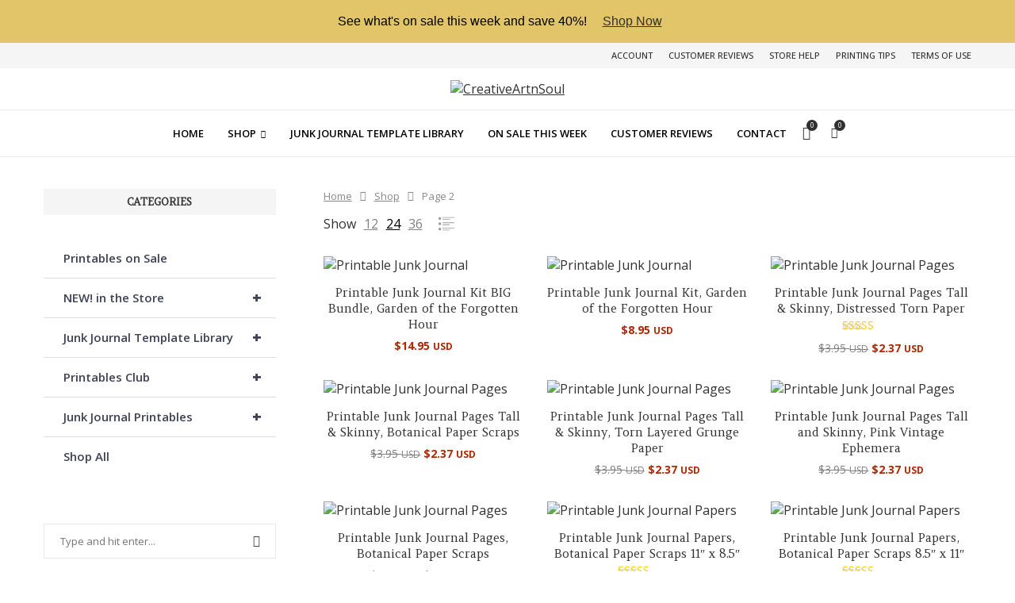

--- FILE ---
content_type: text/html; charset=UTF-8
request_url: https://www.creativeartnsoul.com/store/shop/page/2/?add-to-wishlist=14464
body_size: 56586
content:
<!DOCTYPE html>
<html dir="ltr" lang="en-US" prefix="og: https://ogp.me/ns#">
<head>
    <meta charset="UTF-8">
    <meta http-equiv="X-UA-Compatible" content="IE=edge">
    <meta name="viewport" content="width=device-width, initial-scale=1">
    <link rel="profile" href="http://gmpg.org/xfn/11"/>
	        <link rel="shortcut icon" href="https://www.creativeartnsoul.com/store/wp-content/uploads/2024/09/favicon.png"
              type="image/x-icon"/>
        <link rel="apple-touch-icon" sizes="180x180" href="https://www.creativeartnsoul.com/store/wp-content/uploads/2024/09/favicon.png">
	    <link rel="alternate" type="application/rss+xml" title="CreativeArtnSoul RSS Feed"
          href="https://www.creativeartnsoul.com/store/feed/"/>
    <link rel="alternate" type="application/atom+xml" title="CreativeArtnSoul Atom Feed"
          href="https://www.creativeartnsoul.com/store/feed/atom/"/>
    <link rel="pingback" href="https://www.creativeartnsoul.com/store/xmlrpc.php"/>
    <!--[if lt IE 9]>
	<script src="https://www.creativeartnsoul.com/store/wp-content/themes/soledad/js/html5.js"></script>
	<![endif]-->
	<title>Shop - CreativeArtnSoul - Page 2</title>
<link rel='preconnect' href='https://fonts.googleapis.com' />
<link rel='preconnect' href='https://fonts.gstatic.com' />
<meta http-equiv='x-dns-prefetch-control' content='on'>
<link rel='dns-prefetch' href='//fonts.googleapis.com' />
<link rel='dns-prefetch' href='//fonts.gstatic.com' />
<link rel='dns-prefetch' href='//s.gravatar.com' />
<link rel='dns-prefetch' href='//www.google-analytics.com' />
        <style>.elementor-add-section-area-button.penci-library-modal-btn:hover, .penci-library-modal-btn:hover {
                background: #6eb48c;
                opacity: 0.7
            }
            .elementor-add-section-area-button.penci-library-modal-btn, .penci-library-modal-btn {
                margin-left: 5px;
                background: #6eb48c;
                vertical-align: top;
                font-size: 0 !important;
            }
            .penci-library-modal-btn:before {
                content: '';
                width: 16px;
                height: 16px;
                background-image: url('https://www.creativeartnsoul.com/store/wp-content/themes/soledad/images/penci-icon.png');
                background-position: center;
                background-size: contain;
                background-repeat: no-repeat;
            }
            #penci-library-modal .penci-elementor-template-library-template-name {
                text-align: right;
                flex: 1 0 0%;
            }</style>
		
		<!-- All in One SEO 4.9.3 - aioseo.com -->
	<meta name="robots" content="noindex, nofollow, max-image-preview:large" />
	<link rel="canonical" href="https://www.creativeartnsoul.com/store/shop/page/2/" />
	<link rel="prev" href="https://www.creativeartnsoul.com/store/shop/" />
	<link rel="next" href="https://www.creativeartnsoul.com/store/shop/page/3/" />
	<meta name="generator" content="All in One SEO (AIOSEO) 4.9.3" />
		<meta property="og:locale" content="en_US" />
		<meta property="og:site_name" content="CreativeArtnSoul - High Quality Junk Journal Printables and Templates" />
		<meta property="og:type" content="website" />
		<meta property="og:title" content="Shop - CreativeArtnSoul - Page 2" />
		<meta property="og:url" content="https://www.creativeartnsoul.com/store/shop/page/2/" />
		<meta name="twitter:card" content="summary_large_image" />
		<meta name="twitter:title" content="Shop - CreativeArtnSoul - Page 2" />
		<script type="application/ld+json" class="aioseo-schema">
			{"@context":"https:\/\/schema.org","@graph":[{"@type":"BreadcrumbList","@id":"https:\/\/www.creativeartnsoul.com\/store\/shop\/page\/2\/#breadcrumblist","itemListElement":[{"@type":"ListItem","@id":"https:\/\/www.creativeartnsoul.com\/store#listItem","position":1,"name":"Home","item":"https:\/\/www.creativeartnsoul.com\/store","nextItem":{"@type":"ListItem","@id":"https:\/\/www.creativeartnsoul.com\/store\/shop\/#listItem","name":"Shop"}},{"@type":"ListItem","@id":"https:\/\/www.creativeartnsoul.com\/store\/shop\/#listItem","position":2,"name":"Shop","item":"https:\/\/www.creativeartnsoul.com\/store\/shop\/","nextItem":{"@type":"ListItem","@id":"https:\/\/www.creativeartnsoul.com\/store\/shop\/page\/2#listItem","name":"Page 2"},"previousItem":{"@type":"ListItem","@id":"https:\/\/www.creativeartnsoul.com\/store#listItem","name":"Home"}},{"@type":"ListItem","@id":"https:\/\/www.creativeartnsoul.com\/store\/shop\/page\/2#listItem","position":3,"name":"Page 2","previousItem":{"@type":"ListItem","@id":"https:\/\/www.creativeartnsoul.com\/store\/shop\/#listItem","name":"Shop"}}]},{"@type":"CollectionPage","@id":"https:\/\/www.creativeartnsoul.com\/store\/shop\/page\/2\/#collectionpage","url":"https:\/\/www.creativeartnsoul.com\/store\/shop\/page\/2\/","name":"Shop - CreativeArtnSoul - Page 2","inLanguage":"en-US","isPartOf":{"@id":"https:\/\/www.creativeartnsoul.com\/store\/#website"},"breadcrumb":{"@id":"https:\/\/www.creativeartnsoul.com\/store\/shop\/page\/2\/#breadcrumblist"}},{"@type":"Person","@id":"https:\/\/www.creativeartnsoul.com\/store\/#person","name":"Linda Matthews","image":{"@type":"ImageObject","@id":"https:\/\/www.creativeartnsoul.com\/store\/shop\/page\/2\/#personImage","url":"https:\/\/secure.gravatar.com\/avatar\/cba3dc844689f4701a99ff0408a422f274c26578877d9b0c598a84978f515719?s=96&d=mm&r=g","width":96,"height":96,"caption":"Linda Matthews"}},{"@type":"WebSite","@id":"https:\/\/www.creativeartnsoul.com\/store\/#website","url":"https:\/\/www.creativeartnsoul.com\/store\/","name":"CreativeArtnSoul","description":"High Quality Junk Journal Printables and Templates","inLanguage":"en-US","publisher":{"@id":"https:\/\/www.creativeartnsoul.com\/store\/#person"}}]}
		</script>
		<!-- All in One SEO -->

<link rel='dns-prefetch' href='//fonts.googleapis.com' />
<link rel="alternate" type="application/rss+xml" title="CreativeArtnSoul &raquo; Feed" href="https://www.creativeartnsoul.com/store/feed/" />
<link rel="alternate" type="application/rss+xml" title="CreativeArtnSoul &raquo; Comments Feed" href="https://www.creativeartnsoul.com/store/comments/feed/" />
<link rel="alternate" type="application/rss+xml" title="CreativeArtnSoul &raquo; Products Feed" href="https://www.creativeartnsoul.com/store/shop/feed/" />
<style id='wp-img-auto-sizes-contain-inline-css' type='text/css'>
img:is([sizes=auto i],[sizes^="auto," i]){contain-intrinsic-size:3000px 1500px}
/*# sourceURL=wp-img-auto-sizes-contain-inline-css */
</style>
<link rel='stylesheet' id='sdm-styles-css' href='https://www.creativeartnsoul.com/store/wp-content/plugins/simple-download-monitor/css/sdm_wp_styles.css?ver=6.9' type='text/css' media='all' />
<link rel='stylesheet' id='wpb_wmca_accordion_style-css' href='https://www.creativeartnsoul.com/store/wp-content/plugins/wpb-accordion-menu-or-category/elementor/../assets/css/wpb_wmca_style.css?ver=1.0' type='text/css' media='all' />
<link rel='stylesheet' id='wp-block-library-css' href='https://www.creativeartnsoul.com/store/wp-includes/css/dist/block-library/style.min.css?ver=6.9' type='text/css' media='all' />
<style id='wp-block-library-theme-inline-css' type='text/css'>
.wp-block-audio :where(figcaption){color:#555;font-size:13px;text-align:center}.is-dark-theme .wp-block-audio :where(figcaption){color:#ffffffa6}.wp-block-audio{margin:0 0 1em}.wp-block-code{border:1px solid #ccc;border-radius:4px;font-family:Menlo,Consolas,monaco,monospace;padding:.8em 1em}.wp-block-embed :where(figcaption){color:#555;font-size:13px;text-align:center}.is-dark-theme .wp-block-embed :where(figcaption){color:#ffffffa6}.wp-block-embed{margin:0 0 1em}.blocks-gallery-caption{color:#555;font-size:13px;text-align:center}.is-dark-theme .blocks-gallery-caption{color:#ffffffa6}:root :where(.wp-block-image figcaption){color:#555;font-size:13px;text-align:center}.is-dark-theme :root :where(.wp-block-image figcaption){color:#ffffffa6}.wp-block-image{margin:0 0 1em}.wp-block-pullquote{border-bottom:4px solid;border-top:4px solid;color:currentColor;margin-bottom:1.75em}.wp-block-pullquote :where(cite),.wp-block-pullquote :where(footer),.wp-block-pullquote__citation{color:currentColor;font-size:.8125em;font-style:normal;text-transform:uppercase}.wp-block-quote{border-left:.25em solid;margin:0 0 1.75em;padding-left:1em}.wp-block-quote cite,.wp-block-quote footer{color:currentColor;font-size:.8125em;font-style:normal;position:relative}.wp-block-quote:where(.has-text-align-right){border-left:none;border-right:.25em solid;padding-left:0;padding-right:1em}.wp-block-quote:where(.has-text-align-center){border:none;padding-left:0}.wp-block-quote.is-large,.wp-block-quote.is-style-large,.wp-block-quote:where(.is-style-plain){border:none}.wp-block-search .wp-block-search__label{font-weight:700}.wp-block-search__button{border:1px solid #ccc;padding:.375em .625em}:where(.wp-block-group.has-background){padding:1.25em 2.375em}.wp-block-separator.has-css-opacity{opacity:.4}.wp-block-separator{border:none;border-bottom:2px solid;margin-left:auto;margin-right:auto}.wp-block-separator.has-alpha-channel-opacity{opacity:1}.wp-block-separator:not(.is-style-wide):not(.is-style-dots){width:100px}.wp-block-separator.has-background:not(.is-style-dots){border-bottom:none;height:1px}.wp-block-separator.has-background:not(.is-style-wide):not(.is-style-dots){height:2px}.wp-block-table{margin:0 0 1em}.wp-block-table td,.wp-block-table th{word-break:normal}.wp-block-table :where(figcaption){color:#555;font-size:13px;text-align:center}.is-dark-theme .wp-block-table :where(figcaption){color:#ffffffa6}.wp-block-video :where(figcaption){color:#555;font-size:13px;text-align:center}.is-dark-theme .wp-block-video :where(figcaption){color:#ffffffa6}.wp-block-video{margin:0 0 1em}:root :where(.wp-block-template-part.has-background){margin-bottom:0;margin-top:0;padding:1.25em 2.375em}
/*# sourceURL=/wp-includes/css/dist/block-library/theme.min.css */
</style>
<style id='classic-theme-styles-inline-css' type='text/css'>
/*! This file is auto-generated */
.wp-block-button__link{color:#fff;background-color:#32373c;border-radius:9999px;box-shadow:none;text-decoration:none;padding:calc(.667em + 2px) calc(1.333em + 2px);font-size:1.125em}.wp-block-file__button{background:#32373c;color:#fff;text-decoration:none}
/*# sourceURL=/wp-includes/css/classic-themes.min.css */
</style>
<link rel='stylesheet' id='aioseo/css/src/vue/standalone/blocks/table-of-contents/global.scss-css' href='https://www.creativeartnsoul.com/store/wp-content/plugins/all-in-one-seo-pack/dist/Lite/assets/css/table-of-contents/global.e90f6d47.css?ver=4.9.3' type='text/css' media='all' />
<style id='block-soledad-style-inline-css' type='text/css'>
.pchead-e-block{--pcborder-cl:#dedede;--pcaccent-cl:#6eb48c}.heading1-style-1>h1,.heading1-style-2>h1,.heading2-style-1>h2,.heading2-style-2>h2,.heading3-style-1>h3,.heading3-style-2>h3,.heading4-style-1>h4,.heading4-style-2>h4,.heading5-style-1>h5,.heading5-style-2>h5{padding-bottom:8px;border-bottom:1px solid var(--pcborder-cl);overflow:hidden}.heading1-style-2>h1,.heading2-style-2>h2,.heading3-style-2>h3,.heading4-style-2>h4,.heading5-style-2>h5{border-bottom-width:0;position:relative}.heading1-style-2>h1:before,.heading2-style-2>h2:before,.heading3-style-2>h3:before,.heading4-style-2>h4:before,.heading5-style-2>h5:before{content:'';width:50px;height:2px;bottom:0;left:0;z-index:2;background:var(--pcaccent-cl);position:absolute}.heading1-style-2>h1:after,.heading2-style-2>h2:after,.heading3-style-2>h3:after,.heading4-style-2>h4:after,.heading5-style-2>h5:after{content:'';width:100%;height:2px;bottom:0;left:20px;z-index:1;background:var(--pcborder-cl);position:absolute}.heading1-style-3>h1,.heading1-style-4>h1,.heading2-style-3>h2,.heading2-style-4>h2,.heading3-style-3>h3,.heading3-style-4>h3,.heading4-style-3>h4,.heading4-style-4>h4,.heading5-style-3>h5,.heading5-style-4>h5{position:relative;padding-left:20px}.heading1-style-3>h1:before,.heading1-style-4>h1:before,.heading2-style-3>h2:before,.heading2-style-4>h2:before,.heading3-style-3>h3:before,.heading3-style-4>h3:before,.heading4-style-3>h4:before,.heading4-style-4>h4:before,.heading5-style-3>h5:before,.heading5-style-4>h5:before{width:10px;height:100%;content:'';position:absolute;top:0;left:0;bottom:0;background:var(--pcaccent-cl)}.heading1-style-4>h1,.heading2-style-4>h2,.heading3-style-4>h3,.heading4-style-4>h4,.heading5-style-4>h5{padding:10px 20px;background:#f1f1f1}.heading1-style-5>h1,.heading2-style-5>h2,.heading3-style-5>h3,.heading4-style-5>h4,.heading5-style-5>h5{position:relative;z-index:1}.heading1-style-5>h1:before,.heading2-style-5>h2:before,.heading3-style-5>h3:before,.heading4-style-5>h4:before,.heading5-style-5>h5:before{content:"";position:absolute;left:0;bottom:0;width:200px;height:50%;transform:skew(-25deg) translateX(0);background:var(--pcaccent-cl);z-index:-1;opacity:.4}.heading1-style-6>h1,.heading2-style-6>h2,.heading3-style-6>h3,.heading4-style-6>h4,.heading5-style-6>h5{text-decoration:underline;text-underline-offset:2px;text-decoration-thickness:4px;text-decoration-color:var(--pcaccent-cl)}
/*# sourceURL=https://www.creativeartnsoul.com/store/wp-content/themes/soledad/inc/block/heading-styles/build/style.min.css */
</style>
<link rel='stylesheet' id='cr-frontend-css-css' href='https://www.creativeartnsoul.com/store/wp-content/plugins/customer-reviews-woocommerce/css/frontend.css?ver=5.96.0' type='text/css' media='all' />
<link rel='stylesheet' id='cr-badges-css-css' href='https://www.creativeartnsoul.com/store/wp-content/plugins/customer-reviews-woocommerce/css/badges.css?ver=5.96.0' type='text/css' media='all' />
<style id='global-styles-inline-css' type='text/css'>
:root{--wp--preset--aspect-ratio--square: 1;--wp--preset--aspect-ratio--4-3: 4/3;--wp--preset--aspect-ratio--3-4: 3/4;--wp--preset--aspect-ratio--3-2: 3/2;--wp--preset--aspect-ratio--2-3: 2/3;--wp--preset--aspect-ratio--16-9: 16/9;--wp--preset--aspect-ratio--9-16: 9/16;--wp--preset--color--black: #000000;--wp--preset--color--cyan-bluish-gray: #abb8c3;--wp--preset--color--white: #ffffff;--wp--preset--color--pale-pink: #f78da7;--wp--preset--color--vivid-red: #cf2e2e;--wp--preset--color--luminous-vivid-orange: #ff6900;--wp--preset--color--luminous-vivid-amber: #fcb900;--wp--preset--color--light-green-cyan: #7bdcb5;--wp--preset--color--vivid-green-cyan: #00d084;--wp--preset--color--pale-cyan-blue: #8ed1fc;--wp--preset--color--vivid-cyan-blue: #0693e3;--wp--preset--color--vivid-purple: #9b51e0;--wp--preset--gradient--vivid-cyan-blue-to-vivid-purple: linear-gradient(135deg,rgb(6,147,227) 0%,rgb(155,81,224) 100%);--wp--preset--gradient--light-green-cyan-to-vivid-green-cyan: linear-gradient(135deg,rgb(122,220,180) 0%,rgb(0,208,130) 100%);--wp--preset--gradient--luminous-vivid-amber-to-luminous-vivid-orange: linear-gradient(135deg,rgb(252,185,0) 0%,rgb(255,105,0) 100%);--wp--preset--gradient--luminous-vivid-orange-to-vivid-red: linear-gradient(135deg,rgb(255,105,0) 0%,rgb(207,46,46) 100%);--wp--preset--gradient--very-light-gray-to-cyan-bluish-gray: linear-gradient(135deg,rgb(238,238,238) 0%,rgb(169,184,195) 100%);--wp--preset--gradient--cool-to-warm-spectrum: linear-gradient(135deg,rgb(74,234,220) 0%,rgb(151,120,209) 20%,rgb(207,42,186) 40%,rgb(238,44,130) 60%,rgb(251,105,98) 80%,rgb(254,248,76) 100%);--wp--preset--gradient--blush-light-purple: linear-gradient(135deg,rgb(255,206,236) 0%,rgb(152,150,240) 100%);--wp--preset--gradient--blush-bordeaux: linear-gradient(135deg,rgb(254,205,165) 0%,rgb(254,45,45) 50%,rgb(107,0,62) 100%);--wp--preset--gradient--luminous-dusk: linear-gradient(135deg,rgb(255,203,112) 0%,rgb(199,81,192) 50%,rgb(65,88,208) 100%);--wp--preset--gradient--pale-ocean: linear-gradient(135deg,rgb(255,245,203) 0%,rgb(182,227,212) 50%,rgb(51,167,181) 100%);--wp--preset--gradient--electric-grass: linear-gradient(135deg,rgb(202,248,128) 0%,rgb(113,206,126) 100%);--wp--preset--gradient--midnight: linear-gradient(135deg,rgb(2,3,129) 0%,rgb(40,116,252) 100%);--wp--preset--font-size--small: 12px;--wp--preset--font-size--medium: 20px;--wp--preset--font-size--large: 32px;--wp--preset--font-size--x-large: 42px;--wp--preset--font-size--normal: 14px;--wp--preset--font-size--huge: 42px;--wp--preset--spacing--20: 0.44rem;--wp--preset--spacing--30: 0.67rem;--wp--preset--spacing--40: 1rem;--wp--preset--spacing--50: 1.5rem;--wp--preset--spacing--60: 2.25rem;--wp--preset--spacing--70: 3.38rem;--wp--preset--spacing--80: 5.06rem;--wp--preset--shadow--natural: 6px 6px 9px rgba(0, 0, 0, 0.2);--wp--preset--shadow--deep: 12px 12px 50px rgba(0, 0, 0, 0.4);--wp--preset--shadow--sharp: 6px 6px 0px rgba(0, 0, 0, 0.2);--wp--preset--shadow--outlined: 6px 6px 0px -3px rgb(255, 255, 255), 6px 6px rgb(0, 0, 0);--wp--preset--shadow--crisp: 6px 6px 0px rgb(0, 0, 0);}:where(.is-layout-flex){gap: 0.5em;}:where(.is-layout-grid){gap: 0.5em;}body .is-layout-flex{display: flex;}.is-layout-flex{flex-wrap: wrap;align-items: center;}.is-layout-flex > :is(*, div){margin: 0;}body .is-layout-grid{display: grid;}.is-layout-grid > :is(*, div){margin: 0;}:where(.wp-block-columns.is-layout-flex){gap: 2em;}:where(.wp-block-columns.is-layout-grid){gap: 2em;}:where(.wp-block-post-template.is-layout-flex){gap: 1.25em;}:where(.wp-block-post-template.is-layout-grid){gap: 1.25em;}.has-black-color{color: var(--wp--preset--color--black) !important;}.has-cyan-bluish-gray-color{color: var(--wp--preset--color--cyan-bluish-gray) !important;}.has-white-color{color: var(--wp--preset--color--white) !important;}.has-pale-pink-color{color: var(--wp--preset--color--pale-pink) !important;}.has-vivid-red-color{color: var(--wp--preset--color--vivid-red) !important;}.has-luminous-vivid-orange-color{color: var(--wp--preset--color--luminous-vivid-orange) !important;}.has-luminous-vivid-amber-color{color: var(--wp--preset--color--luminous-vivid-amber) !important;}.has-light-green-cyan-color{color: var(--wp--preset--color--light-green-cyan) !important;}.has-vivid-green-cyan-color{color: var(--wp--preset--color--vivid-green-cyan) !important;}.has-pale-cyan-blue-color{color: var(--wp--preset--color--pale-cyan-blue) !important;}.has-vivid-cyan-blue-color{color: var(--wp--preset--color--vivid-cyan-blue) !important;}.has-vivid-purple-color{color: var(--wp--preset--color--vivid-purple) !important;}.has-black-background-color{background-color: var(--wp--preset--color--black) !important;}.has-cyan-bluish-gray-background-color{background-color: var(--wp--preset--color--cyan-bluish-gray) !important;}.has-white-background-color{background-color: var(--wp--preset--color--white) !important;}.has-pale-pink-background-color{background-color: var(--wp--preset--color--pale-pink) !important;}.has-vivid-red-background-color{background-color: var(--wp--preset--color--vivid-red) !important;}.has-luminous-vivid-orange-background-color{background-color: var(--wp--preset--color--luminous-vivid-orange) !important;}.has-luminous-vivid-amber-background-color{background-color: var(--wp--preset--color--luminous-vivid-amber) !important;}.has-light-green-cyan-background-color{background-color: var(--wp--preset--color--light-green-cyan) !important;}.has-vivid-green-cyan-background-color{background-color: var(--wp--preset--color--vivid-green-cyan) !important;}.has-pale-cyan-blue-background-color{background-color: var(--wp--preset--color--pale-cyan-blue) !important;}.has-vivid-cyan-blue-background-color{background-color: var(--wp--preset--color--vivid-cyan-blue) !important;}.has-vivid-purple-background-color{background-color: var(--wp--preset--color--vivid-purple) !important;}.has-black-border-color{border-color: var(--wp--preset--color--black) !important;}.has-cyan-bluish-gray-border-color{border-color: var(--wp--preset--color--cyan-bluish-gray) !important;}.has-white-border-color{border-color: var(--wp--preset--color--white) !important;}.has-pale-pink-border-color{border-color: var(--wp--preset--color--pale-pink) !important;}.has-vivid-red-border-color{border-color: var(--wp--preset--color--vivid-red) !important;}.has-luminous-vivid-orange-border-color{border-color: var(--wp--preset--color--luminous-vivid-orange) !important;}.has-luminous-vivid-amber-border-color{border-color: var(--wp--preset--color--luminous-vivid-amber) !important;}.has-light-green-cyan-border-color{border-color: var(--wp--preset--color--light-green-cyan) !important;}.has-vivid-green-cyan-border-color{border-color: var(--wp--preset--color--vivid-green-cyan) !important;}.has-pale-cyan-blue-border-color{border-color: var(--wp--preset--color--pale-cyan-blue) !important;}.has-vivid-cyan-blue-border-color{border-color: var(--wp--preset--color--vivid-cyan-blue) !important;}.has-vivid-purple-border-color{border-color: var(--wp--preset--color--vivid-purple) !important;}.has-vivid-cyan-blue-to-vivid-purple-gradient-background{background: var(--wp--preset--gradient--vivid-cyan-blue-to-vivid-purple) !important;}.has-light-green-cyan-to-vivid-green-cyan-gradient-background{background: var(--wp--preset--gradient--light-green-cyan-to-vivid-green-cyan) !important;}.has-luminous-vivid-amber-to-luminous-vivid-orange-gradient-background{background: var(--wp--preset--gradient--luminous-vivid-amber-to-luminous-vivid-orange) !important;}.has-luminous-vivid-orange-to-vivid-red-gradient-background{background: var(--wp--preset--gradient--luminous-vivid-orange-to-vivid-red) !important;}.has-very-light-gray-to-cyan-bluish-gray-gradient-background{background: var(--wp--preset--gradient--very-light-gray-to-cyan-bluish-gray) !important;}.has-cool-to-warm-spectrum-gradient-background{background: var(--wp--preset--gradient--cool-to-warm-spectrum) !important;}.has-blush-light-purple-gradient-background{background: var(--wp--preset--gradient--blush-light-purple) !important;}.has-blush-bordeaux-gradient-background{background: var(--wp--preset--gradient--blush-bordeaux) !important;}.has-luminous-dusk-gradient-background{background: var(--wp--preset--gradient--luminous-dusk) !important;}.has-pale-ocean-gradient-background{background: var(--wp--preset--gradient--pale-ocean) !important;}.has-electric-grass-gradient-background{background: var(--wp--preset--gradient--electric-grass) !important;}.has-midnight-gradient-background{background: var(--wp--preset--gradient--midnight) !important;}.has-small-font-size{font-size: var(--wp--preset--font-size--small) !important;}.has-medium-font-size{font-size: var(--wp--preset--font-size--medium) !important;}.has-large-font-size{font-size: var(--wp--preset--font-size--large) !important;}.has-x-large-font-size{font-size: var(--wp--preset--font-size--x-large) !important;}
:where(.wp-block-post-template.is-layout-flex){gap: 1.25em;}:where(.wp-block-post-template.is-layout-grid){gap: 1.25em;}
:where(.wp-block-term-template.is-layout-flex){gap: 1.25em;}:where(.wp-block-term-template.is-layout-grid){gap: 1.25em;}
:where(.wp-block-columns.is-layout-flex){gap: 2em;}:where(.wp-block-columns.is-layout-grid){gap: 2em;}
:root :where(.wp-block-pullquote){font-size: 1.5em;line-height: 1.6;}
/*# sourceURL=global-styles-inline-css */
</style>
<link rel='stylesheet' id='cr-product-notice-styles-css' href='https://www.creativeartnsoul.com/store/wp-content/plugins/product-notices-for-woocommerce/assets/css/frontend/global.css?ver=1.3.3' type='text/css' media='all' />
<link rel='stylesheet' id='woocommerce-smallscreen-css' href='https://www.creativeartnsoul.com/store/wp-content/plugins/woocommerce/assets/css/woocommerce-smallscreen.css?ver=10.4.3' type='text/css' media='only screen and (max-width: 768px)' />
<style id='woocommerce-inline-inline-css' type='text/css'>
.woocommerce form .form-row .required { visibility: hidden; }
/*# sourceURL=woocommerce-inline-inline-css */
</style>
<link rel='stylesheet' id='wt-woocommerce-related-products-css' href='https://www.creativeartnsoul.com/store/wp-content/plugins/wt-woocommerce-related-products/public/css/custom-related-products-public.css?ver=1.7.6' type='text/css' media='all' />
<link rel='stylesheet' id='penci-soledad-parent-style-css' href='https://www.creativeartnsoul.com/store/wp-content/themes/soledad/style.css?ver=6.9' type='text/css' media='all' />
<link rel='stylesheet' id='penci-fonts-css' href='https://fonts.googleapis.com/css?family=Amethysta%3A300%2C300italic%2C400%2C400italic%2C500%2C500italic%2C700%2C700italic%2C800%2C800italic%7COpen+Sans%3A300%2C300italic%2C400%2C400italic%2C500%2C500italic%2C600%2C600italic%2C700%2C700italic%2C800%2C800italic%26subset%3Dlatin%2Ccyrillic%2Ccyrillic-ext%2Cgreek%2Cgreek-ext%2Clatin-ext&#038;display=swap&#038;ver=8.5.9' type='text/css' media='' />
<link rel='stylesheet' id='penci-main-style-css' href='https://www.creativeartnsoul.com/store/wp-content/themes/soledad/main.css?ver=8.5.9' type='text/css' media='all' />
<link rel='stylesheet' id='penci-swiper-bundle-css' href='https://www.creativeartnsoul.com/store/wp-content/themes/soledad/css/swiper-bundle.min.css?ver=8.5.9' type='text/css' media='all' />
<link rel='stylesheet' id='penci-font-awesomeold-css' href='https://www.creativeartnsoul.com/store/wp-content/themes/soledad/css/font-awesome.4.7.0.swap.min.css?ver=4.7.0' type='text/css' media='all' />
<link rel='stylesheet' id='penci_icon-css' href='https://www.creativeartnsoul.com/store/wp-content/themes/soledad/css/penci-icon.css?ver=8.5.9' type='text/css' media='all' />
<link rel='stylesheet' id='penci_style-css' href='https://www.creativeartnsoul.com/store/wp-content/themes/soledad-casstore/style.css?ver=8.5.9' type='text/css' media='all' />
<link rel='stylesheet' id='penci_social_counter-css' href='https://www.creativeartnsoul.com/store/wp-content/themes/soledad/css/social-counter.css?ver=8.5.9' type='text/css' media='all' />
<link rel='stylesheet' id='elementor-icons-css' href='https://www.creativeartnsoul.com/store/wp-content/plugins/elementor/assets/lib/eicons/css/elementor-icons.min.css?ver=5.45.0' type='text/css' media='all' />
<link rel='stylesheet' id='elementor-frontend-css' href='https://www.creativeartnsoul.com/store/wp-content/plugins/elementor/assets/css/frontend.min.css?ver=3.34.1' type='text/css' media='all' />
<link rel='stylesheet' id='elementor-post-17-css' href='https://www.creativeartnsoul.com/store/wp-content/uploads/elementor/css/post-17.css?ver=1768766420' type='text/css' media='all' />
<link rel="preload" class="mv-grow-style" href="https://www.creativeartnsoul.com/store/wp-content/plugins/social-pug/assets/dist/style-frontend-pro.css?ver=1.36.3" as="style"><noscript><link rel='stylesheet' id='dpsp-frontend-style-pro-css' href='https://www.creativeartnsoul.com/store/wp-content/plugins/social-pug/assets/dist/style-frontend-pro.css?ver=1.36.3' type='text/css' media='all' />
</noscript><style id='dpsp-frontend-style-pro-inline-css' type='text/css'>

			@media screen and ( max-width : 720px ) {
				aside#dpsp-floating-sidebar.dpsp-hide-on-mobile.opened {
					display: none;
				}
			}
			
/*# sourceURL=dpsp-frontend-style-pro-inline-css */
</style>
<link rel='stylesheet' id='easy-notification-bar-css' href='https://www.creativeartnsoul.com/store/wp-content/plugins/easy-notification-bar/assets/css/front.css?ver=1.6.1' type='text/css' media='all' />
<style id='easy-notification-bar-inline-css' type='text/css'>
.easy-notification-bar{background:#e3c569;color:#000000;}.easy-notification-bar-button :is(a,a:hover,a:visited,a:focus) {background:#000000;color:#ffffff;}
/*# sourceURL=easy-notification-bar-inline-css */
</style>
<link rel='stylesheet' id='woocommerce-css' href='https://www.creativeartnsoul.com/store/wp-content/themes/soledad/inc/woocommerce/css/build/woocommerce.css?ver=8.5.9' type='text/css' media='all' />
<link rel='stylesheet' id='woocommerce-layout-css' href='https://www.creativeartnsoul.com/store/wp-content/themes/soledad/inc/woocommerce/css/build/woocommerce-layout.css?ver=8.5.9' type='text/css' media='all' />
<link rel='stylesheet' id='penci-woocommerce-css' href='https://www.creativeartnsoul.com/store/wp-content/themes/soledad/inc/woocommerce/css/penci-woocomerce.css?ver=8.5.9' type='text/css' media='all' />
<style id='penci-woocommerce-inline-css' type='text/css'>
:root{--pc-woo-quick-view-width: 960px;}
/*# sourceURL=penci-woocommerce-inline-css */
</style>
<link rel='stylesheet' id='woo_discount_pro_style-css' href='https://www.creativeartnsoul.com/store/wp-content/plugins/woo-discount-rules-pro/Assets/Css/awdr_style.css?ver=2.6.13' type='text/css' media='all' />
<link rel='stylesheet' id='elementor-gf-local-roboto-css' href='https://www.creativeartnsoul.com/store/wp-content/uploads/elementor/google-fonts/css/roboto.css?ver=1742760328' type='text/css' media='all' />
<link rel='stylesheet' id='elementor-gf-local-robotoslab-css' href='https://www.creativeartnsoul.com/store/wp-content/uploads/elementor/google-fonts/css/robotoslab.css?ver=1742760352' type='text/css' media='all' />
<script type="text/template" id="tmpl-variation-template">
	<div class="woocommerce-variation-description">{{{ data.variation.variation_description }}}</div>
	<div class="woocommerce-variation-price">{{{ data.variation.price_html }}}</div>
	<div class="woocommerce-variation-availability">{{{ data.variation.availability_html }}}</div>
</script>
<script type="text/template" id="tmpl-unavailable-variation-template">
	<p role="alert">Sorry, this product is unavailable. Please choose a different combination.</p>
</script>
<script type="text/javascript" src="https://www.creativeartnsoul.com/store/wp-includes/js/jquery/jquery.min.js?ver=3.7.1" id="jquery-core-js"></script>
<script type="text/javascript" src="https://www.creativeartnsoul.com/store/wp-includes/js/jquery/jquery-migrate.min.js?ver=3.4.1" id="jquery-migrate-js"></script>
<script type="text/javascript" id="sdm-scripts-js-extra">
/* <![CDATA[ */
var sdm_ajax_script = {"ajaxurl":"https://www.creativeartnsoul.com/store/wp-admin/admin-ajax.php"};
//# sourceURL=sdm-scripts-js-extra
/* ]]> */
</script>
<script type="text/javascript" src="https://www.creativeartnsoul.com/store/wp-content/plugins/simple-download-monitor/js/sdm_wp_scripts.js?ver=6.9" id="sdm-scripts-js"></script>
<script type="text/javascript" src="https://www.creativeartnsoul.com/store/wp-content/plugins/woocommerce/assets/js/jquery-blockui/jquery.blockUI.min.js?ver=2.7.0-wc.10.4.3" id="wc-jquery-blockui-js" defer="defer" data-wp-strategy="defer"></script>
<script type="text/javascript" id="wc-add-to-cart-js-extra">
/* <![CDATA[ */
var wc_add_to_cart_params = {"ajax_url":"/store/wp-admin/admin-ajax.php","wc_ajax_url":"/store/?wc-ajax=%%endpoint%%","i18n_view_cart":"View cart","cart_url":"https://www.creativeartnsoul.com/store/cart/","is_cart":"","cart_redirect_after_add":"no"};
//# sourceURL=wc-add-to-cart-js-extra
/* ]]> */
</script>
<script type="text/javascript" src="https://www.creativeartnsoul.com/store/wp-content/plugins/woocommerce/assets/js/frontend/add-to-cart.min.js?ver=10.4.3" id="wc-add-to-cart-js" defer="defer" data-wp-strategy="defer"></script>
<script type="text/javascript" src="https://www.creativeartnsoul.com/store/wp-content/plugins/woocommerce/assets/js/js-cookie/js.cookie.min.js?ver=2.1.4-wc.10.4.3" id="wc-js-cookie-js" defer="defer" data-wp-strategy="defer"></script>
<script type="text/javascript" id="woocommerce-js-extra">
/* <![CDATA[ */
var woocommerce_params = {"ajax_url":"/store/wp-admin/admin-ajax.php","wc_ajax_url":"/store/?wc-ajax=%%endpoint%%","i18n_password_show":"Show password","i18n_password_hide":"Hide password"};
//# sourceURL=woocommerce-js-extra
/* ]]> */
</script>
<script type="text/javascript" src="https://www.creativeartnsoul.com/store/wp-content/plugins/woocommerce/assets/js/frontend/woocommerce.min.js?ver=10.4.3" id="woocommerce-js" defer="defer" data-wp-strategy="defer"></script>
<script type="text/javascript" src="https://www.creativeartnsoul.com/store/wp-content/plugins/wt-woocommerce-related-products/public/js/custom-related-products-public.js?ver=1.7.6" id="wt-woocommerce-related-products-js"></script>
<script type="text/javascript" src="https://www.creativeartnsoul.com/store/wp-includes/js/underscore.min.js?ver=1.13.7" id="underscore-js"></script>
<script type="text/javascript" id="wp-util-js-extra">
/* <![CDATA[ */
var _wpUtilSettings = {"ajax":{"url":"/store/wp-admin/admin-ajax.php"}};
//# sourceURL=wp-util-js-extra
/* ]]> */
</script>
<script type="text/javascript" src="https://www.creativeartnsoul.com/store/wp-includes/js/wp-util.min.js?ver=6.9" id="wp-util-js"></script>
<script type="text/javascript" id="wc-add-to-cart-variation-js-extra">
/* <![CDATA[ */
var wc_add_to_cart_variation_params = {"wc_ajax_url":"/store/?wc-ajax=%%endpoint%%","i18n_no_matching_variations_text":"Sorry, no products matched your selection. Please choose a different combination.","i18n_make_a_selection_text":"Please select some product options before adding this product to your cart.","i18n_unavailable_text":"Sorry, this product is unavailable. Please choose a different combination.","i18n_reset_alert_text":"Your selection has been reset. Please select some product options before adding this product to your cart."};
//# sourceURL=wc-add-to-cart-variation-js-extra
/* ]]> */
</script>
<script type="text/javascript" src="https://www.creativeartnsoul.com/store/wp-content/plugins/woocommerce/assets/js/frontend/add-to-cart-variation.min.js?ver=10.4.3" id="wc-add-to-cart-variation-js" defer="defer" data-wp-strategy="defer"></script>
<link rel="https://api.w.org/" href="https://www.creativeartnsoul.com/store/wp-json/" /><link rel="EditURI" type="application/rsd+xml" title="RSD" href="https://www.creativeartnsoul.com/store/xmlrpc.php?rsd" />
<meta name="generator" content="WordPress 6.9" />
<meta name="generator" content="WooCommerce 10.4.3" />
<meta name="generator" content="Soledad 8.5.9" />
<script>
  (function(w, d, t, s, n) {
    w.FlodeskObject = n;
    var fn = function() {
      (w[n].q = w[n].q || []).push(arguments);
    };
    w[n] = w[n] || fn;
    var f = d.getElementsByTagName(t)[0];
    var e = d.createElement(t);
    var h = '?v=' + new Date().getTime();
    e.async = true;
    e.src = s + h;
    f.parentNode.insertBefore(e, f);
  })(window, document, 'script', 'https://assets.flodesk.com/universal.js', 'fd');
</script>

<script src="https://ajax.googleapis.com/ajax/libs/jquery/1.12.4/jquery.min.js"></script>

<!-- Pinterest Tag -->
<script>
!function(e){if(!window.pintrk){window.pintrk = function () {
window.pintrk.queue.push(Array.prototype.slice.call(arguments))};var
  n=window.pintrk;n.queue=[],n.version="3.0";var
  t=document.createElement("script");t.async=!0,t.src=e;var
  r=document.getElementsByTagName("script")[0];
  r.parentNode.insertBefore(t,r)}}("https://s.pinimg.com/ct/core.js");
pintrk('load', '2612828429972', {em: '<user_email_address>'});
pintrk('page');
</script>
<noscript>
<img height="1" width="1" style="display:none;" alt=""
  src="https://ct.pinterest.com/v3/?event=init&tid=2612828429972&pd[em]=<hashed_email_address>&noscript=1" />
</noscript>
<!-- end Pinterest Tag --><style id="penci-custom-style" type="text/css">body{ --pcbg-cl: #fff; --pctext-cl: #313131; --pcborder-cl: #dedede; --pcheading-cl: #313131; --pcmeta-cl: #888888; --pcaccent-cl: #6eb48c; --pcbody-font: 'PT Serif', serif; --pchead-font: 'Raleway', sans-serif; --pchead-wei: bold; --pcava_bdr:10px;--pcajs_fvw:470px;--pcajs_fvmw:220px; } .single.penci-body-single-style-5 #header, .single.penci-body-single-style-6 #header, .single.penci-body-single-style-10 #header, .single.penci-body-single-style-5 .pc-wrapbuilder-header, .single.penci-body-single-style-6 .pc-wrapbuilder-header, .single.penci-body-single-style-10 .pc-wrapbuilder-header { --pchd-mg: 40px; } .fluid-width-video-wrapper > div { position: absolute; left: 0; right: 0; top: 0; width: 100%; height: 100%; } .yt-video-place { position: relative; text-align: center; } .yt-video-place.embed-responsive .start-video { display: block; top: 0; left: 0; bottom: 0; right: 0; position: absolute; transform: none; } .yt-video-place.embed-responsive .start-video img { margin: 0; padding: 0; top: 50%; display: inline-block; position: absolute; left: 50%; transform: translate(-50%, -50%); width: 68px; height: auto; } .mfp-bg { top: 0; left: 0; width: 100%; height: 100%; z-index: 9999999; overflow: hidden; position: fixed; background: #0b0b0b; opacity: .8; filter: alpha(opacity=80) } .mfp-wrap { top: 0; left: 0; width: 100%; height: 100%; z-index: 9999999; position: fixed; outline: none !important; -webkit-backface-visibility: hidden } body { --pchead-font: 'Amethysta', serif; } body { --pcbody-font: 'Open Sans', sans-serif; } p{ line-height: 1.8; } #navigation .menu > li > a, #navigation ul.menu ul.sub-menu li > a, .navigation ul.menu ul.sub-menu li > a, .penci-menu-hbg .menu li a, #sidebar-nav .menu li a { font-family: 'Open Sans', sans-serif; font-weight: normal; } .penci-hide-tagupdated{ display: none !important; } .header-slogan .header-slogan-text { font-size:16px; } body, .widget ul li a{ font-size: 16px; } .widget ul li, .widget ol li, .post-entry, p, .post-entry p { font-size: 16px; line-height: 1.8; } .archive-box span, .archive-box h1{ font-size: 24px; } body { --pchead-wei: bold; } .featured-area.featured-style-42 .item-inner-content, .featured-style-41 .swiper-slide, .slider-40-wrapper .nav-thumb-creative .thumb-container:after,.penci-slider44-t-item:before,.penci-slider44-main-wrapper .item, .featured-area .penci-image-holder, .featured-area .penci-slider4-overlay, .featured-area .penci-slide-overlay .overlay-link, .featured-style-29 .featured-slider-overlay, .penci-slider38-overlay{ border-radius: ; -webkit-border-radius: ; } .penci-featured-content-right:before{ border-top-right-radius: ; border-bottom-right-radius: ; } .penci-flat-overlay .penci-slide-overlay .penci-mag-featured-content:before{ border-bottom-left-radius: ; border-bottom-right-radius: ; } .container-single .post-image{ border-radius: ; -webkit-border-radius: ; } .penci-mega-post-inner, .penci-mega-thumbnail .penci-image-holder{ border-radius: ; -webkit-border-radius: ; } #navigation .menu > li > a, #navigation ul.menu ul.sub-menu li > a, .navigation ul.menu ul.sub-menu li > a, .penci-menu-hbg .menu li a, #sidebar-nav .menu li a, #navigation .penci-megamenu .penci-mega-child-categories a, .navigation .penci-megamenu .penci-mega-child-categories a{ font-weight: 600; } body.penci-body-boxed { background-color:#ffffff; } body.penci-body-boxed { background-image: url(http://127.0.0.1/cas/wp-content/uploads/2020/01/ecailles-2.png); } body.penci-body-boxed { background-repeat:repeat; } body.penci-body-boxed { background-size:auto; } #header .inner-header .container { padding:15px 0; } @media only screen and (min-width: 1170px){.inner-header #logo img{ width: auto; height:80px; }} .penci-page-header h1 { text-transform: none; } body{ --pcaccent-cl: #313131; } .penci-menuhbg-toggle:hover .lines-button:after, .penci-menuhbg-toggle:hover .penci-lines:before, .penci-menuhbg-toggle:hover .penci-lines:after,.tags-share-box.tags-share-box-s2 .post-share-plike,.penci-video_playlist .penci-playlist-title,.pencisc-column-2.penci-video_playlist .penci-video-nav .playlist-panel-item, .pencisc-column-1.penci-video_playlist .penci-video-nav .playlist-panel-item,.penci-video_playlist .penci-custom-scroll::-webkit-scrollbar-thumb, .pencisc-button, .post-entry .pencisc-button, .penci-dropcap-box, .penci-dropcap-circle, .penci-login-register input[type="submit"]:hover, .penci-ld .penci-ldin:before, .penci-ldspinner > div{ background: #313131; } a, .post-entry .penci-portfolio-filter ul li a:hover, .penci-portfolio-filter ul li a:hover, .penci-portfolio-filter ul li.active a, .post-entry .penci-portfolio-filter ul li.active a, .penci-countdown .countdown-amount, .archive-box h1, .post-entry a, .container.penci-breadcrumb span a:hover,.container.penci-breadcrumb a:hover, .post-entry blockquote:before, .post-entry blockquote cite, .post-entry blockquote .author, .wpb_text_column blockquote:before, .wpb_text_column blockquote cite, .wpb_text_column blockquote .author, .penci-pagination a:hover, ul.penci-topbar-menu > li a:hover, div.penci-topbar-menu > ul > li a:hover, .penci-recipe-heading a.penci-recipe-print,.penci-review-metas .penci-review-btnbuy, .main-nav-social a:hover, .widget-social .remove-circle a:hover i, .penci-recipe-index .cat > a.penci-cat-name, #bbpress-forums li.bbp-body ul.forum li.bbp-forum-info a:hover, #bbpress-forums li.bbp-body ul.topic li.bbp-topic-title a:hover, #bbpress-forums li.bbp-body ul.forum li.bbp-forum-info .bbp-forum-content a, #bbpress-forums li.bbp-body ul.topic p.bbp-topic-meta a, #bbpress-forums .bbp-breadcrumb a:hover, #bbpress-forums .bbp-forum-freshness a:hover, #bbpress-forums .bbp-topic-freshness a:hover, #buddypress ul.item-list li div.item-title a, #buddypress ul.item-list li h4 a, #buddypress .activity-header a:first-child, #buddypress .comment-meta a:first-child, #buddypress .acomment-meta a:first-child, div.bbp-template-notice a:hover, .penci-menu-hbg .menu li a .indicator:hover, .penci-menu-hbg .menu li a:hover, #sidebar-nav .menu li a:hover, .penci-rlt-popup .rltpopup-meta .rltpopup-title:hover, .penci-video_playlist .penci-video-playlist-item .penci-video-title:hover, .penci_list_shortcode li:before, .penci-dropcap-box-outline, .penci-dropcap-circle-outline, .penci-dropcap-regular, .penci-dropcap-bold{ color: #313131; } .penci-home-popular-post ul.slick-dots li button:hover, .penci-home-popular-post ul.slick-dots li.slick-active button, .post-entry blockquote .author span:after, .error-image:after, .error-404 .go-back-home a:after, .penci-header-signup-form, .woocommerce span.onsale, .woocommerce #respond input#submit:hover, .woocommerce a.button:hover, .woocommerce button.button:hover, .woocommerce input.button:hover, .woocommerce nav.woocommerce-pagination ul li span.current, .woocommerce div.product .entry-summary div[itemprop="description"]:before, .woocommerce div.product .entry-summary div[itemprop="description"] blockquote .author span:after, .woocommerce div.product .woocommerce-tabs #tab-description blockquote .author span:after, .woocommerce #respond input#submit.alt:hover, .woocommerce a.button.alt:hover, .woocommerce button.button.alt:hover, .woocommerce input.button.alt:hover, .pcheader-icon.shoping-cart-icon > a > span, #penci-demobar .buy-button, #penci-demobar .buy-button:hover, .penci-recipe-heading a.penci-recipe-print:hover,.penci-review-metas .penci-review-btnbuy:hover, .penci-review-process span, .penci-review-score-total, #navigation.menu-style-2 ul.menu ul.sub-menu:before, #navigation.menu-style-2 .menu ul ul.sub-menu:before, .penci-go-to-top-floating, .post-entry.blockquote-style-2 blockquote:before, #bbpress-forums #bbp-search-form .button, #bbpress-forums #bbp-search-form .button:hover, .wrapper-boxed .bbp-pagination-links span.current, #bbpress-forums #bbp_reply_submit:hover, #bbpress-forums #bbp_topic_submit:hover,#main .bbp-login-form .bbp-submit-wrapper button[type="submit"]:hover, #buddypress .dir-search input[type=submit], #buddypress .groups-members-search input[type=submit], #buddypress button:hover, #buddypress a.button:hover, #buddypress a.button:focus, #buddypress input[type=button]:hover, #buddypress input[type=reset]:hover, #buddypress ul.button-nav li a:hover, #buddypress ul.button-nav li.current a, #buddypress div.generic-button a:hover, #buddypress .comment-reply-link:hover, #buddypress input[type=submit]:hover, #buddypress div.pagination .pagination-links .current, #buddypress div.item-list-tabs ul li.selected a, #buddypress div.item-list-tabs ul li.current a, #buddypress div.item-list-tabs ul li a:hover, #buddypress table.notifications thead tr, #buddypress table.notifications-settings thead tr, #buddypress table.profile-settings thead tr, #buddypress table.profile-fields thead tr, #buddypress table.wp-profile-fields thead tr, #buddypress table.messages-notices thead tr, #buddypress table.forum thead tr, #buddypress input[type=submit] { background-color: #313131; } .penci-pagination ul.page-numbers li span.current, #comments_pagination span { color: #fff; background: #313131; border-color: #313131; } .footer-instagram h4.footer-instagram-title > span:before, .woocommerce nav.woocommerce-pagination ul li span.current, .penci-pagination.penci-ajax-more a.penci-ajax-more-button:hover, .penci-recipe-heading a.penci-recipe-print:hover,.penci-review-metas .penci-review-btnbuy:hover, .home-featured-cat-content.style-14 .magcat-padding:before, .wrapper-boxed .bbp-pagination-links span.current, #buddypress .dir-search input[type=submit], #buddypress .groups-members-search input[type=submit], #buddypress button:hover, #buddypress a.button:hover, #buddypress a.button:focus, #buddypress input[type=button]:hover, #buddypress input[type=reset]:hover, #buddypress ul.button-nav li a:hover, #buddypress ul.button-nav li.current a, #buddypress div.generic-button a:hover, #buddypress .comment-reply-link:hover, #buddypress input[type=submit]:hover, #buddypress div.pagination .pagination-links .current, #buddypress input[type=submit], form.pc-searchform.penci-hbg-search-form input.search-input:hover, form.pc-searchform.penci-hbg-search-form input.search-input:focus, .penci-dropcap-box-outline, .penci-dropcap-circle-outline { border-color: #313131; } .woocommerce .woocommerce-error, .woocommerce .woocommerce-info, .woocommerce .woocommerce-message { border-top-color: #313131; } .penci-slider ol.penci-control-nav li a.penci-active, .penci-slider ol.penci-control-nav li a:hover, .penci-related-carousel .penci-owl-dot.active span, .penci-owl-carousel-slider .penci-owl-dot.active span{ border-color: #313131; background-color: #313131; } .woocommerce .woocommerce-message:before, .woocommerce form.checkout table.shop_table .order-total .amount, .woocommerce ul.products li.product .price ins, .woocommerce ul.products li.product .price, .woocommerce div.product p.price ins, .woocommerce div.product span.price ins, .woocommerce div.product p.price, .woocommerce div.product .entry-summary div[itemprop="description"] blockquote:before, .woocommerce div.product .woocommerce-tabs #tab-description blockquote:before, .woocommerce div.product .entry-summary div[itemprop="description"] blockquote cite, .woocommerce div.product .entry-summary div[itemprop="description"] blockquote .author, .woocommerce div.product .woocommerce-tabs #tab-description blockquote cite, .woocommerce div.product .woocommerce-tabs #tab-description blockquote .author, .woocommerce div.product .product_meta > span a:hover, .woocommerce div.product .woocommerce-tabs ul.tabs li.active, .woocommerce ul.cart_list li .amount, .woocommerce ul.product_list_widget li .amount, .woocommerce table.shop_table td.product-name a:hover, .woocommerce table.shop_table td.product-price span, .woocommerce table.shop_table td.product-subtotal span, .woocommerce-cart .cart-collaterals .cart_totals table td .amount, .woocommerce .woocommerce-info:before, .woocommerce div.product span.price, .penci-container-inside.penci-breadcrumb span a:hover,.penci-container-inside.penci-breadcrumb a:hover { color: #313131; } .standard-content .penci-more-link.penci-more-link-button a.more-link, .penci-readmore-btn.penci-btn-make-button a, .penci-featured-cat-seemore.penci-btn-make-button a{ background-color: #313131; color: #fff; } .penci-vernav-toggle:before{ border-top-color: #313131; color: #fff; } .penci-top-bar, .penci-topbar-trending .penci-owl-carousel .owl-item, ul.penci-topbar-menu ul.sub-menu, div.penci-topbar-menu > ul ul.sub-menu, .pctopbar-login-btn .pclogin-sub{ background-color: #f5f5f5; } .headline-title.nticker-style-3:after{ border-color: #f5f5f5; } .headline-title { background-color: #313131; } .headline-title.nticker-style-2:after, .headline-title.nticker-style-4:after{ border-color: #313131; } a.penci-topbar-post-title { color: #313131; } a.penci-topbar-post-title:hover { color: #818181; } .headline-title { text-transform: none; } ul.penci-topbar-menu > li a, div.penci-topbar-menu > ul > li a { color: #313131; } ul.penci-topbar-menu ul.sub-menu, div.penci-topbar-menu > ul ul.sub-menu { background-color: #ffffff; } ul.penci-topbar-menu > li a:hover, div.penci-topbar-menu > ul > li a:hover { color: #818181; } ul.penci-topbar-menu ul.sub-menu li a, div.penci-topbar-menu > ul ul.sub-menu li a, ul.penci-topbar-menu > li > ul.sub-menu > li:first-child, div.penci-topbar-menu > ul > li > ul.sub-menu > li:first-child { border-color: #dedede; } .penci-topbar-social a { color: #313131; } .penci-topbar-social a:hover { color: #818181; } #penci-login-popup:before{ opacity: ; } #navigation ul.menu > li > a:before, #navigation .menu > ul > li > a:before{ content: none; } .navigation .menu > li > a, .navigation .menu .sub-menu li a, #navigation .menu > li > a, #navigation .menu .sub-menu li a { color: #000000; } .navigation .menu > li > a:hover, .navigation .menu li.current-menu-item > a, .navigation .menu > li.current_page_item > a, .navigation .menu > li:hover > a, .navigation .menu > li.current-menu-ancestor > a, .navigation .menu > li.current-menu-item > a, .navigation .menu .sub-menu li a:hover, .navigation .menu .sub-menu li.current-menu-item > a, .navigation .sub-menu li:hover > a, #navigation .menu > li > a:hover, #navigation .menu li.current-menu-item > a, #navigation .menu > li.current_page_item > a, #navigation .menu > li:hover > a, #navigation .menu > li.current-menu-ancestor > a, #navigation .menu > li.current-menu-item > a, #navigation .menu .sub-menu li a:hover, #navigation .menu .sub-menu li.current-menu-item > a, #navigation .sub-menu li:hover > a { color: #a76f9c; } .navigation ul.menu > li > a:before, .navigation .menu > ul > li > a:before, #navigation ul.menu > li > a:before, #navigation .menu > ul > li > a:before { background: #a76f9c; } .navigation .menu ul.sub-menu li .pcmis-2 .penci-mega-post a:hover, .navigation .penci-megamenu .penci-mega-child-categories a.cat-active, .navigation .menu .penci-megamenu .penci-mega-child-categories a:hover, .navigation .menu .penci-megamenu .penci-mega-latest-posts .penci-mega-post a:hover, #navigation .menu ul.sub-menu li .pcmis-2 .penci-mega-post a:hover, #navigation .penci-megamenu .penci-mega-child-categories a.cat-active, #navigation .menu .penci-megamenu .penci-mega-child-categories a:hover, #navigation .menu .penci-megamenu .penci-mega-latest-posts .penci-mega-post a:hover { color: #313131; } #navigation .penci-megamenu .penci-mega-thumbnail .mega-cat-name { background: #313131; } #navigation ul.menu > li > a, #navigation .menu > ul > li > a { font-size: 13px; } @media only screen and (max-width: 767px){ .main-nav-social{ display: none; } } #navigation .menu .sub-menu li a { color: #000000; } #navigation .menu .sub-menu li a:hover, #navigation .menu .sub-menu li.current-menu-item > a, #navigation .sub-menu li:hover > a { color: #818181; } #navigation.menu-style-2 ul.menu ul.sub-menu:before, #navigation.menu-style-2 .menu ul ul.sub-menu:before { background-color: #e0e0e0; } .penci-featured-content .feat-text h3 a, .featured-style-35 .feat-text-right h3 a, .featured-style-4 .penci-featured-content .feat-text h3 a, .penci-mag-featured-content h3 a, .pencislider-container .pencislider-content .pencislider-title { text-transform: none; } .penci-home-popular-post .item-related h3 a { text-transform: none; } .penci-header-signup-form { padding-top: px; padding-bottom: px; } .penci-header-signup-form { background-color: #313131; } .header-social a:hover i, .main-nav-social a:hover, .penci-menuhbg-toggle:hover .lines-button:after, .penci-menuhbg-toggle:hover .penci-lines:before, .penci-menuhbg-toggle:hover .penci-lines:after { color: #616161; } #sidebar-nav .menu li a:hover, .header-social.sidebar-nav-social a:hover i, #sidebar-nav .menu li a .indicator:hover, #sidebar-nav .menu .sub-menu li a .indicator:hover{ color: #818181; } #sidebar-nav-logo:before{ background-color: #818181; } .penci-slide-overlay .overlay-link, .penci-slider38-overlay, .penci-flat-overlay .penci-slide-overlay .penci-mag-featured-content:before, .slider-40-wrapper .list-slider-creative .item-slider-creative .img-container:before { opacity: ; } .penci-item-mag:hover .penci-slide-overlay .overlay-link, .featured-style-38 .item:hover .penci-slider38-overlay, .penci-flat-overlay .penci-item-mag:hover .penci-slide-overlay .penci-mag-featured-content:before { opacity: ; } .penci-featured-content .featured-slider-overlay { opacity: ; } .slider-40-wrapper .list-slider-creative .item-slider-creative:hover .img-container:before { opacity:; } .penci-43-slider-item div .featured-cat a, .penci-featured-content .feat-text .featured-cat a, .penci-mag-featured-content .cat > a.penci-cat-name, .featured-style-35 .cat > a.penci-cat-name { color: #ffffff; } .penci-mag-featured-content .cat > a.penci-cat-name:after, .penci-featured-content .cat > a.penci-cat-name:after, .featured-style-35 .cat > a.penci-cat-name:after{ border-color: #ffffff; } .penci-43-slider-item div .featured-cat a:hover, .penci-featured-content .feat-text .featured-cat a:hover, .penci-mag-featured-content .cat > a.penci-cat-name:hover, .featured-style-35 .cat > a.penci-cat-name:hover { color: #818181; } .featured-style-29 .featured-slider-overlay { opacity: ; } .penci-owl-carousel{--pcfs-delay:7.9s;} .penci-wrapper-data .standard-post-image:not(.classic-post-image){ margin-bottom: 0; } .header-standard.standard-overlay-meta{ margin: -30px 30px 19px; background: #fff; padding-top: 25px; padding-left: 5px; padding-right: 5px; z-index: 10; position: relative; } .penci-wrapper-data .standard-post-image:not(.classic-post-image) .audio-iframe, .penci-wrapper-data .standard-post-image:not(.classic-post-image) .standard-content-special{ bottom: 50px; } @media only screen and (max-width: 479px){ .header-standard.standard-overlay-meta{ margin-left: 10px; margin-right: 10px; } } .header-standard h2, .header-standard .post-title, .header-standard h2 a { text-transform: none; } .penci-standard-cat .cat > a.penci-cat-name { color: #313131; } .penci-standard-cat .cat:before, .penci-standard-cat .cat:after { background-color: #313131; } .header-standard > h2 a { color: #313131; } .header-standard > h2 a { color: #313131; } .standard-content .penci-post-box-meta .penci-post-share-box a:hover, .standard-content .penci-post-box-meta .penci-post-share-box a.liked { color: #818181; } .header-standard .post-entry a:hover, .header-standard .author-post span a:hover, .standard-content a, .standard-content .post-entry a, .standard-post-entry a.more-link:hover, .penci-post-box-meta .penci-box-meta a:hover, .standard-content .post-entry blockquote:before, .post-entry blockquote cite, .post-entry blockquote .author, .standard-content-special .author-quote span, .standard-content-special .format-post-box .post-format-icon i, .standard-content-special .format-post-box .dt-special a:hover, .standard-content .penci-more-link a.more-link, .standard-content .penci-post-box-meta .penci-box-meta a:hover { color: #313131; } .standard-content .penci-more-link.penci-more-link-button a.more-link{ background-color: #313131; color: #fff; } .standard-content-special .author-quote span:before, .standard-content-special .author-quote span:after, .standard-content .post-entry ul li:before, .post-entry blockquote .author span:after, .header-standard:after { background-color: #313131; } .penci-more-link a.more-link:before, .penci-more-link a.more-link:after { border-color: #313131; } .penci-grid li .item h2 a, .penci-masonry .item-masonry h2 a, .grid-mixed .mixed-detail h2 a, .overlay-header-box .overlay-title a { text-transform: none; } .penci-featured-infor .cat a.penci-cat-name, .penci-grid .cat a.penci-cat-name, .penci-masonry .cat a.penci-cat-name, .penci-featured-infor .cat a.penci-cat-name { color: #313131; } .penci-featured-infor .cat a.penci-cat-name:after, .penci-grid .cat a.penci-cat-name:after, .penci-masonry .cat a.penci-cat-name:after, .penci-featured-infor .cat a.penci-cat-name:after{ border-color: #313131; } .penci-post-share-box a.liked, .penci-post-share-box a:hover { color: #414141; } .penci-featured-infor .penci-entry-title a, .penci-grid li .item h2 a, .penci-masonry .item-masonry h2 a, .grid-mixed .mixed-detail h2 a { color: #313131; } .overlay-post-box-meta .overlay-share a:hover, .overlay-author a:hover, .penci-grid .standard-content-special .format-post-box .dt-special a:hover, .grid-post-box-meta span a:hover, .grid-post-box-meta span a.comment-link:hover, .penci-grid .standard-content-special .author-quote span, .penci-grid .standard-content-special .format-post-box .post-format-icon i, .grid-mixed .penci-post-box-meta .penci-box-meta a:hover { color: #313131; } .penci-grid .standard-content-special .author-quote span:before, .penci-grid .standard-content-special .author-quote span:after, .grid-header-box:after, .list-post .header-list-style:after { background-color: #313131; } .penci-grid .post-box-meta span:after, .penci-masonry .post-box-meta span:after { border-color: #313131; } .penci-readmore-btn.penci-btn-make-button a{ background-color: #313131; color: #fff; } .penci-grid li.typography-style .overlay-typography { opacity: ; } .penci-grid li.typography-style:hover .overlay-typography { opacity: ; } .penci-grid li.typography-style .item .main-typography h2 a:hover { color: #313131; } .penci-grid li.typography-style .grid-post-box-meta span a:hover { color: #313131; } .overlay-header-box .cat > a.penci-cat-name:hover { color: #313131; } @media only screen and (min-width: 961px){ .penci-sidebar-content{ width: 25%; } .penci-single-style-10 .penci-single-s10-content, .container.penci_sidebar:not(.two-sidebar) #main{ width: 75%; } } .penci-sidebar-content .penci-border-arrow .inner-arrow { font-size: 13px; } .penci-sidebar-content.style-25 .inner-arrow, .penci-sidebar-content.style-25 .widget-title, .penci-sidebar-content.style-11 .penci-border-arrow .inner-arrow, .penci-sidebar-content.style-12 .penci-border-arrow .inner-arrow, .penci-sidebar-content.style-14 .penci-border-arrow .inner-arrow:before, .penci-sidebar-content.style-13 .penci-border-arrow .inner-arrow, .penci-sidebar-content .penci-border-arrow .inner-arrow, .penci-sidebar-content.style-15 .penci-border-arrow .inner-arrow{ background-color: #f5f5f5; } .penci-sidebar-content.style-2 .penci-border-arrow:after{ border-top-color: #f5f5f5; } .penci-sidebar-content.style-25 .widget-title span{--pcheading-cl:#f5f5f5;} .penci-sidebar-content.style-26 .widget-title{--pcborder-cl:#f5f5f5;} .penci-sidebar-content.style-24 .widget-title>span, .penci-sidebar-content.style-23 .widget-title>span, .penci-sidebar-content.style-22 .widget-title,.penci-sidebar-content.style-21 .widget-title span{--pcaccent-cl:#f5f5f5;} .penci-sidebar-content .penci-border-arrow .inner-arrow, .penci-sidebar-content.style-4 .penci-border-arrow .inner-arrow:before, .penci-sidebar-content.style-4 .penci-border-arrow .inner-arrow:after, .penci-sidebar-content.style-5 .penci-border-arrow, .penci-sidebar-content.style-7 .penci-border-arrow, .penci-sidebar-content.style-9 .penci-border-arrow{ border-color: #f5f5f5; } .penci-sidebar-content .penci-border-arrow:before { border-top-color: #f5f5f5; } .penci-sidebar-content.style-16 .penci-border-arrow:after{ background-color: #f5f5f5; } .penci-sidebar-content .penci-border-arrow:after { content: none; display: none; } .penci-sidebar-content .widget-title{ margin-left: 0; margin-right: 0; margin-top: 0; } .penci-sidebar-content .penci-border-arrow:before{ bottom: -6px; border-width: 6px; margin-left: -6px; } .penci-sidebar-content .penci-border-arrow:before, .penci-sidebar-content.style-2 .penci-border-arrow:after { content: none; display: none; } .penci-video_playlist .penci-video-playlist-item .penci-video-title:hover,.widget ul.side-newsfeed li .side-item .side-item-text h4 a:hover, .widget a:hover, .penci-sidebar-content .widget-social a:hover span, .widget-social a:hover span, .penci-tweets-widget-content .icon-tweets, .penci-tweets-widget-content .tweet-intents a, .penci-tweets-widget-content .tweet-intents span:after, .widget-social.remove-circle a:hover i , #wp-calendar tbody td a:hover, .penci-video_playlist .penci-video-playlist-item .penci-video-title:hover, .widget ul.side-newsfeed li .side-item .side-item-text .side-item-meta a:hover{ color: #818181; } .widget .tagcloud a:hover, .widget-social a:hover i, .widget input[type="submit"]:hover,.penci-user-logged-in .penci-user-action-links a:hover,.penci-button:hover, .widget button[type="submit"]:hover { color: #fff; background-color: #818181; border-color: #818181; } .about-widget .about-me-heading:before { border-color: #818181; } .penci-tweets-widget-content .tweet-intents-inner:before, .penci-tweets-widget-content .tweet-intents-inner:after, .pencisc-column-1.penci-video_playlist .penci-video-nav .playlist-panel-item, .penci-video_playlist .penci-custom-scroll::-webkit-scrollbar-thumb, .penci-video_playlist .penci-playlist-title { background-color: #818181; } .penci-owl-carousel.penci-tweets-slider .penci-owl-dots .penci-owl-dot.active span, .penci-owl-carousel.penci-tweets-slider .penci-owl-dots .penci-owl-dot:hover span { border-color: #818181; background-color: #818181; } ul.footer-socials li a i{ font-size: 25px; } ul.footer-socials li a svg{ width: 25px; } ul.footer-socials li a span { font-size: 13px; } #footer-copyright * { font-size: 12px; } #footer-copyright * { font-style: normal; } @media only screen and (min-width: 480px){ .footer-subscribe { padding-top: 20px; } } .footer-subscribe { background-color: #c5a0be; } .footer-widget-wrapper .widget .widget-title { text-align: center; } .footer-widget-wrapper .widget .widget-title .inner-arrow { border-color: #e0e0e0; } .footer-widget-wrapper .penci-tweets-widget-content .icon-tweets, .footer-widget-wrapper .penci-tweets-widget-content .tweet-intents a, .footer-widget-wrapper .penci-tweets-widget-content .tweet-intents span:after, .footer-widget-wrapper .widget ul.side-newsfeed li .side-item .side-item-text h4 a:hover, .footer-widget-wrapper .widget a:hover, .footer-widget-wrapper .widget-social a:hover span, .footer-widget-wrapper a:hover, .footer-widget-wrapper .widget-social.remove-circle a:hover i, .footer-widget-wrapper .widget ul.side-newsfeed li .side-item .side-item-text .side-item-meta a:hover{ color: #818181; } .footer-widget-wrapper .widget .tagcloud a:hover, .footer-widget-wrapper .widget-social a:hover i, .footer-widget-wrapper .mc4wp-form input[type="submit"]:hover, .footer-widget-wrapper .widget input[type="submit"]:hover,.footer-widget-wrapper .penci-user-logged-in .penci-user-action-links a:hover, .footer-widget-wrapper .widget button[type="submit"]:hover { color: #fff; background-color: #818181; border-color: #818181; } .footer-widget-wrapper .about-widget .about-me-heading:before { border-color: #818181; } .footer-widget-wrapper .penci-tweets-widget-content .tweet-intents-inner:before, .footer-widget-wrapper .penci-tweets-widget-content .tweet-intents-inner:after { background-color: #818181; } .footer-widget-wrapper .penci-owl-carousel.penci-tweets-slider .penci-owl-dots .penci-owl-dot.active span, .footer-widget-wrapper .penci-owl-carousel.penci-tweets-slider .penci-owl-dots .penci-owl-dot:hover span { border-color: #818181; background: #818181; } ul.footer-socials li a i { color: #313131; border-color: #313131; } ul.footer-socials li a:hover i { background-color: #818181; border-color: #818181; } ul.footer-socials li a:hover i { color: #818181; } ul.footer-socials li a span { color: #313131; } ul.footer-socials li a:hover span { color: #818181; } .footer-socials-section, .penci-footer-social-moved{ border-color: #dedede; } #footer-section, .penci-footer-social-moved{ background-color: #f5f5f5; } #footer-section .footer-menu li a:hover { color: #818181; } #footer-section .go-to-top:hover span, #footer-section .go-to-top:hover i { color: #313131; } .penci-go-to-top-floating { background-color: #818181; } #footer-section a { color: #313131; } .comment-content a, .container-single .post-entry a, .container-single .format-post-box .dt-special a:hover, .container-single .author-quote span, .container-single .author-post span a:hover, .post-entry blockquote:before, .post-entry blockquote cite, .post-entry blockquote .author, .wpb_text_column blockquote:before, .wpb_text_column blockquote cite, .wpb_text_column blockquote .author, .post-pagination a:hover, .author-content h5 a:hover, .author-content .author-social:hover, .item-related h3 a:hover, .container-single .format-post-box .post-format-icon i, .container.penci-breadcrumb.single-breadcrumb span a:hover,.container.penci-breadcrumb.single-breadcrumb a:hover, .penci_list_shortcode li:before, .penci-dropcap-box-outline, .penci-dropcap-circle-outline, .penci-dropcap-regular, .penci-dropcap-bold, .header-standard .post-box-meta-single .author-post span a:hover{ color: #313131; } .container-single .standard-content-special .format-post-box, ul.slick-dots li button:hover, ul.slick-dots li.slick-active button, .penci-dropcap-box-outline, .penci-dropcap-circle-outline { border-color: #313131; } ul.slick-dots li button:hover, ul.slick-dots li.slick-active button, #respond h3.comment-reply-title span:before, #respond h3.comment-reply-title span:after, .post-box-title:before, .post-box-title:after, .container-single .author-quote span:before, .container-single .author-quote span:after, .post-entry blockquote .author span:after, .post-entry blockquote .author span:before, .post-entry ul li:before, #respond #submit:hover, div.wpforms-container .wpforms-form.wpforms-form input[type=submit]:hover, div.wpforms-container .wpforms-form.wpforms-form button[type=submit]:hover, div.wpforms-container .wpforms-form.wpforms-form .wpforms-page-button:hover, .wpcf7 input[type="submit"]:hover, .widget_wysija input[type="submit"]:hover, .post-entry.blockquote-style-2 blockquote:before,.tags-share-box.tags-share-box-s2 .post-share-plike, .penci-dropcap-box, .penci-dropcap-circle, .penci-ldspinner > div{ background-color: #313131; } .container-single .post-entry .post-tags a:hover { color: #fff; border-color: #313131; background-color: #313131; } .container-single .penci-standard-cat .cat > a.penci-cat-name { color: #313131; } .container-single .penci-standard-cat .cat:before, .container-single .penci-standard-cat .cat:after { background-color: #313131; } @media only screen and (min-width: 769px){ .container-single .single-post-title { font-size: 34px; } } .post-entry h1, .wpb_text_column h1, .elementor-text-editor h1, .woocommerce .page-description h1{font-size:30px;} .list-post .header-list-style:after, .grid-header-box:after, .penci-overlay-over .overlay-header-box:after, .home-featured-cat-content .first-post .magcat-detail .mag-header:after { content: none; } .list-post .header-list-style, .grid-header-box, .penci-overlay-over .overlay-header-box, .home-featured-cat-content .first-post .magcat-detail .mag-header{ padding-bottom: 0; } #respond h3.comment-reply-title span:before, #respond h3.comment-reply-title span:after, .post-box-title:before, .post-box-title:after { content: none; display: none; } .container-single .header-standard .post-title { color: #313131; } .container-single .post-share a:hover, .container-single .post-share a.liked, .page-share .post-share a:hover { color: #818181; } .tags-share-box.tags-share-box-2_3 .post-share .count-number-like, .post-share .count-number-like { color: #313131; } .post-entry a, .container-single .post-entry a{ color: #a5178b; } @media only screen and (max-width: 479px) { .penci-rlt-popup{ display: none !important; } } ul.homepage-featured-boxes .penci-fea-in:hover h4 span { color: #818181; } .penci-home-popular-post .item-related h3 a:hover { color: #818181; } .home-featured-cat-content .magcat-detail h3 a:hover { color: #818181; } .home-featured-cat-content .grid-post-box-meta span a:hover { color: #818181; } .home-featured-cat-content .first-post .magcat-detail .mag-header:after { background: #818181; } .penci-slider ol.penci-control-nav li a.penci-active, .penci-slider ol.penci-control-nav li a:hover { border-color: #818181; background: #818181; } .home-featured-cat-content .mag-photo .mag-overlay-photo { opacity: ; } .home-featured-cat-content .mag-photo:hover .mag-overlay-photo { opacity: ; } .inner-item-portfolio:hover .penci-portfolio-thumbnail a:after { opacity: ; } .post-entry table { border: none !important; } body.woocommerce-order-received .woocommerce-order section { max-width: 1000px; } .woocommerce a.button { line-height: 20px; padding: 10px 30px; } .woocommerce a.button.alt { padding: 10px 15px; } .woocommerce a.button:hover { color: #ffffff !important; } .item-related h3 a {font-size: 12px} .cat > a.penci-cat-name {font-size: 11px} .grid-post-box-meta, .header-standard .author-post, .penci-post-box-meta .penci-box-meta, .overlay-header-box .overlay-author, .post-box-meta-single, .tags-share-box{ font-size: 13px; } .post-entry { color: #333333; } .woocommerce-checkout #payment div.payment_box p { color: #000000 !important; font-size: 14px !important; } .wt-related-products ul.products li.product { width: 20% !important; height: 20% !important; } .penci-block-vc .penci-border-arrow .inner-arrow { font-size: 13px; } .penci-block-vc .penci-border-arrow .inner-arrow { background-color: #f5f5f5; } .penci-block-vc .style-2.penci-border-arrow:after{ border-top-color: #f5f5f5; } .penci-block-vc .penci-border-arrow .inner-arrow, .penci-block-vc.style-4 .penci-border-arrow .inner-arrow:before, .penci-block-vc.style-4 .penci-border-arrow .inner-arrow:after, .penci-block-vc.style-5 .penci-border-arrow, .penci-block-vc.style-7 .penci-border-arrow, .penci-block-vc.style-9 .penci-border-arrow { border-color: #f5f5f5; } .penci-block-vc .penci-border-arrow:before { border-top-color: #f5f5f5; } .penci-block-vc .penci-border-arrow:after { content: none; display: none; } .penci-block-vc .widget-title{ margin-left: 0; margin-right: 0; margin-top: 0; } .penci-block-vc .penci-border-arrow:before{ bottom: -6px; border-width: 6px; margin-left: -6px; } .penci-block-vc .penci-border-arrow:before, .penci-block-vc .style-2.penci-border-arrow:after { content: none; display: none; } body{--pccat_progress_active_bg_cl: #313131;--pcpage_glink_cl: #a5178b;--pcpage_glink_hv_cl: #313131;--pcpage_btns_bdr_hv_cl: #313131;--pcpage_btns_bg_cl: #313131;--pcwp_btn_bg_cl: #313131;--pcwp_btn_alt_bg_hv_cl: #313131;--pcs_fsp_general: 16px;--pcs_fsp_tab_tt: 16px;--pcaccent-cl: #313131;--pc-sidebar-w: 25%}.penci-sidebar-cart .woocommerce-mini-cart__buttons.buttons .button{background-color:#000000}.penci-sidebar-cart .woocommerce-mini-cart__buttons.buttons .button{color:#ffffff}.penci-sidebar-cart .woocommerce-mini-cart__buttons.buttons .button:hover{background-color:#898989}.penci-sidebar-cart .woocommerce-mini-cart__buttons.buttons .button:hover{color:#ffffff}.penci_header.penci-header-builder.main-builder-header{}.penci-header-image-logo,.penci-header-text-logo{}.pc-logo-desktop.penci-header-image-logo img{}@media only screen and (max-width: 767px){.penci_navbar_mobile .penci-header-image-logo img{}}.penci_builder_sticky_header_desktop .penci-header-image-logo img{}.penci_navbar_mobile .penci-header-text-logo{}.penci_navbar_mobile .penci-header-image-logo img{}.penci_navbar_mobile .sticky-enable .penci-header-image-logo img{}.pb-logo-sidebar-mobile{}.pc-builder-element.pb-logo-sidebar-mobile img{}.pc-logo-sticky{}.pc-builder-element.pc-logo-sticky.pc-logo img{}.pc-builder-element.pc-main-menu{}.pc-builder-element.pc-second-menu{}.pc-builder-element.pc-third-menu{}.penci-builder.penci-builder-button.button-1{}.penci-builder.penci-builder-button.button-1:hover{}.penci-builder.penci-builder-button.button-2{}.penci-builder.penci-builder-button.button-2:hover{}.penci-builder.penci-builder-button.button-3{}.penci-builder.penci-builder-button.button-3:hover{}.penci-builder.penci-builder-button.button-mobile-1{}.penci-builder.penci-builder-button.button-mobile-1:hover{}.penci-builder.penci-builder-button.button-mobile-2{}.penci-builder.penci-builder-button.button-mobile-2:hover{}.penci-builder-mobile-sidebar-nav.penci-menu-hbg{border-width:0;}.pc-builder-menu.pc-dropdown-menu{}.pc-builder-element.pc-logo.pb-logo-mobile{}.pc-header-element.penci-topbar-social .pclogin-item a{}.pc-header-element.penci-topbar-social-mobile .pclogin-item a{}body.penci-header-preview-layout .wrapper-boxed{min-height:1500px}.penci_header_overlap .penci-desktop-topblock,.penci-desktop-topblock{border-width:0;}.penci_header_overlap .penci-desktop-topbar,.penci-desktop-topbar{border-width:0;}.penci_header_overlap .penci-desktop-midbar,.penci-desktop-midbar{border-width:0;}.penci_header_overlap .penci-desktop-bottombar,.penci-desktop-bottombar{border-width:0;}.penci_header_overlap .penci-desktop-bottomblock,.penci-desktop-bottomblock{border-width:0;}.penci_header_overlap .penci-sticky-top,.penci-sticky-top{border-width:0;}.penci_header_overlap .penci-sticky-mid,.penci-sticky-mid{border-width:0;}.penci_header_overlap .penci-sticky-bottom,.penci-sticky-bottom{border-width:0;}.penci_header_overlap .penci-mobile-topbar,.penci-mobile-topbar{border-width:0;}.penci_header_overlap .penci-mobile-midbar,.penci-mobile-midbar{border-width:0;}.penci_header_overlap .penci-mobile-bottombar,.penci-mobile-bottombar{border-width:0;} body { --pcdm_btnbg: rgba(0, 0, 0, .1); --pcdm_btnd: #666; --pcdm_btndbg: #fff; --pcdm_btnn: var(--pctext-cl); --pcdm_btnnbg: var(--pcbg-cl); } body.pcdm-enable { --pcbg-cl: #000000; --pcbg-l-cl: #1a1a1a; --pcbg-d-cl: #000000; --pctext-cl: #fff; --pcborder-cl: #313131; --pcborders-cl: #3c3c3c; --pcheading-cl: rgba(255,255,255,0.9); --pcmeta-cl: #999999; --pcl-cl: #fff; --pclh-cl: #313131; --pcaccent-cl: #313131; background-color: var(--pcbg-cl); color: var(--pctext-cl); } body.pcdark-df.pcdm-enable.pclight-mode { --pcbg-cl: #fff; --pctext-cl: #313131; --pcborder-cl: #dedede; --pcheading-cl: #313131; --pcmeta-cl: #888888; --pcaccent-cl: #313131; }</style><script>
var penciBlocksArray=[];
var portfolioDataJs = portfolioDataJs || [];var PENCILOCALCACHE = {};
		(function () {
				"use strict";
		
				PENCILOCALCACHE = {
					data: {},
					remove: function ( ajaxFilterItem ) {
						delete PENCILOCALCACHE.data[ajaxFilterItem];
					},
					exist: function ( ajaxFilterItem ) {
						return PENCILOCALCACHE.data.hasOwnProperty( ajaxFilterItem ) && PENCILOCALCACHE.data[ajaxFilterItem] !== null;
					},
					get: function ( ajaxFilterItem ) {
						return PENCILOCALCACHE.data[ajaxFilterItem];
					},
					set: function ( ajaxFilterItem, cachedData ) {
						PENCILOCALCACHE.remove( ajaxFilterItem );
						PENCILOCALCACHE.data[ajaxFilterItem] = cachedData;
					}
				};
			}
		)();function penciBlock() {
		    this.atts_json = '';
		    this.content = '';
		}</script>
<script type="application/ld+json">{
    "@context": "https:\/\/schema.org\/",
    "@type": "organization",
    "@id": "#organization",
    "logo": {
        "@type": "ImageObject",
        "url": "https:\/\/www.creativeartnsoul.com\/store\/wp-content\/uploads\/2024\/07\/cas-logo.png"
    },
    "url": "https:\/\/www.creativeartnsoul.com\/store\/",
    "name": "CreativeArtnSoul",
    "description": "High Quality Junk Journal Printables and Templates"
}</script><script type="application/ld+json">{
    "@context": "https:\/\/schema.org\/",
    "@type": "WebSite",
    "name": "CreativeArtnSoul",
    "alternateName": "High Quality Junk Journal Printables and Templates",
    "url": "https:\/\/www.creativeartnsoul.com\/store\/"
}</script><script type="application/ld+json">{
    "@context": "https:\/\/schema.org\/",
    "@type": "BreadcrumbList",
    "itemListElement": [
        {
            "@type": "ListItem",
            "position": 1,
            "item": {
                "@id": "https:\/\/www.creativeartnsoul.com\/store",
                "name": "Home"
            }
        },
        {
            "@type": "ListItem",
            "position": 2,
            "item": {
                "@id": "https:\/\/www.creativeartnsoul.com\/store\/shop\/page\/2",
                "name": "Archives"
            }
        }
    ]
}</script>	<noscript><style>.woocommerce-product-gallery{ opacity: 1 !important; }</style></noscript>
	<meta name="generator" content="Elementor 3.34.1; features: additional_custom_breakpoints; settings: css_print_method-external, google_font-enabled, font_display-auto">
<meta name="hubbub-info" description="Hubbub 1.36.3">			<style>
				.e-con.e-parent:nth-of-type(n+4):not(.e-lazyloaded):not(.e-no-lazyload),
				.e-con.e-parent:nth-of-type(n+4):not(.e-lazyloaded):not(.e-no-lazyload) * {
					background-image: none !important;
				}
				@media screen and (max-height: 1024px) {
					.e-con.e-parent:nth-of-type(n+3):not(.e-lazyloaded):not(.e-no-lazyload),
					.e-con.e-parent:nth-of-type(n+3):not(.e-lazyloaded):not(.e-no-lazyload) * {
						background-image: none !important;
					}
				}
				@media screen and (max-height: 640px) {
					.e-con.e-parent:nth-of-type(n+2):not(.e-lazyloaded):not(.e-no-lazyload),
					.e-con.e-parent:nth-of-type(n+2):not(.e-lazyloaded):not(.e-no-lazyload) * {
						background-image: none !important;
					}
				}
			</style>
			
</head>

<body class="archive paged post-type-archive post-type-archive-product paged-2 post-type-paged-2 wp-theme-soledad wp-child-theme-soledad-casstore theme-soledad woocommerce-shop woocommerce woocommerce-page woocommerce-no-js penci-disable-desc-collapse soledad-ver-8-5-9 pclight-mode pcmn-drdw-style-slide_down pchds-default has-grow-sidebar elementor-default elementor-kit-17">
			<div class="easy-notification-bar easy-notification-bar--align_center easy-notification-bar--button_right">
				<div class="easy-notification-bar-container enb-system-font">
											<div class="easy-notification-bar-message">See what's on sale this week and save 40%!</div>
																<div class="easy-notification-bar-button">
							<a class="easy-notification-bar-button__link" href="https://www.creativeartnsoul.com/store/printables-on-sale/">Shop Now</a>
						</div>
									</div>
							</div>
			<div id="soledad_wrapper" class="wrapper-boxed header-style-header-5 penci-hlogo-center header-search-style-default">
	<div class="penci-header-wrap"><div class="penci-top-bar no-social topbar-menu">
    <div class="container">
        <div class="penci-headline" role="navigation"
		     itemscope
             itemtype="https://schema.org/SiteNavigationElement">
	                    <div class="pctopbar-item penci-wtopbar-menu"><ul id="menu-top-bar" class="penci-topbar-menu"><li id="menu-item-18949" class="menu-item menu-item-type-post_type menu-item-object-page menu-item-has-children ajax-mega-menu menu-item-18949"><a href="https://www.creativeartnsoul.com/store/my-account/">Account</a>
<ul class="sub-menu">
	<li id="menu-item-18950" class="menu-item menu-item-type-custom menu-item-object-custom ajax-mega-menu menu-item-18950"><a href="https://www.creativeartnsoul.com/store/my-account/">Login</a></li>
	<li id="menu-item-18951" class="menu-item menu-item-type-custom menu-item-object-custom ajax-mega-menu menu-item-18951"><a href="https://www.creativeartnsoul.com/store/my-account/edit-account/">Account Details</a></li>
</ul>
</li>
<li id="menu-item-18953" class="menu-item menu-item-type-post_type menu-item-object-page ajax-mega-menu menu-item-18953"><a href="https://www.creativeartnsoul.com/store/customer-reviews/">Customer Reviews</a></li>
<li id="menu-item-18952" class="menu-item menu-item-type-post_type menu-item-object-page ajax-mega-menu menu-item-18952"><a href="https://www.creativeartnsoul.com/store/store-help/">Store Help</a></li>
<li id="menu-item-18954" class="menu-item menu-item-type-custom menu-item-object-custom ajax-mega-menu menu-item-18954"><a href="https://www.creativeartnsoul.com/store/cas-printables-information-and-resources/">Printing Tips</a></li>
<li id="menu-item-18955" class="menu-item menu-item-type-custom menu-item-object-custom ajax-mega-menu menu-item-18955"><a href="https://www.creativeartnsoul.com/store/information/terms-of-use/">Terms of Use</a></li>
</ul></div>        </div>
    </div>
</div>
<header id="header" class="header-header-5 has-bottom-line"
        itemscope="itemscope"
        itemtype="https://schema.org/WPHeader">
	        <div class="inner-header penci-header-second">
            <div class="container">
                <div id="logo">
					<a href="https://www.creativeartnsoul.com/store/"><img
            class="penci-mainlogo penci-limg pclogo-cls"             src="https://www.creativeartnsoul.com/store/wp-content/uploads/2024/07/cas-logo.png" alt="CreativeArtnSoul"
            width=""
            height=""></a>
					                </div>

				
				            </div>
        </div>
						        <nav id="navigation" class="header-layout-bottom header-5 menu-style-1" role="navigation"
		     itemscope
             itemtype="https://schema.org/SiteNavigationElement">
            <div class="container">
                <div class="button-menu-mobile header-5"><svg width=18px height=18px viewBox="0 0 512 384" version=1.1 xmlns=http://www.w3.org/2000/svg xmlns:xlink=http://www.w3.org/1999/xlink><g stroke=none stroke-width=1 fill-rule=evenodd><g transform="translate(0.000000, 0.250080)"><rect x=0 y=0 width=512 height=62></rect><rect x=0 y=161 width=512 height=62></rect><rect x=0 y=321 width=512 height=62></rect></g></g></svg></div>
				
				<ul id="menu-main-menu" class="menu"><li id="menu-item-28060" class="menu-item menu-item-type-custom menu-item-object-custom ajax-mega-menu menu-item-28060"><a href="https://www.creativeartnsoul.com/">Home</a></li>
<li id="menu-item-23" class="menu-item menu-item-type-custom menu-item-object-custom menu-item-home menu-item-has-children ajax-mega-menu menu-item-23"><a href="https://www.creativeartnsoul.com/store/">Shop</a>
<ul class="sub-menu">
	<li id="menu-item-19380" class="menu-item menu-item-type-post_type menu-item-object-page ajax-mega-menu menu-item-19380"><a href="https://www.creativeartnsoul.com/store/printables-on-sale/">Printables on Sale</a></li>
	<li id="menu-item-24" class="menu-item menu-item-type-custom menu-item-object-custom ajax-mega-menu menu-item-24"><a href="https://www.creativeartnsoul.com/store/new-printables/">New in the Store</a></li>
	<li id="menu-item-19257" class="menu-item menu-item-type-custom menu-item-object-custom ajax-mega-menu menu-item-19257"><a href="https://www.creativeartnsoul.com/store/templates-junk-journals/">Junk Journal Templates</a></li>
	<li id="menu-item-17799" class="menu-item menu-item-type-post_type menu-item-object-page ajax-mega-menu menu-item-17799"><a href="https://www.creativeartnsoul.com/store/printables-junk-journals/">Junk Journal Printables</a></li>
</ul>
</li>
<li id="menu-item-23058" class="menu-item menu-item-type-custom menu-item-object-custom ajax-mega-menu menu-item-23058"><a href="https://www.creativeartnsoul.com/store/templates-junk-journals/">Junk Journal Template Library</a></li>
<li id="menu-item-23059" class="jjsale menu-item menu-item-type-custom menu-item-object-custom ajax-mega-menu menu-item-23059"><a href="https://www.creativeartnsoul.com/store/printables-on-sale/">On Sale This Week</a></li>
<li id="menu-item-19205" class="menu-item menu-item-type-post_type menu-item-object-page ajax-mega-menu menu-item-19205"><a href="https://www.creativeartnsoul.com/store/customer-reviews/">Customer Reviews</a></li>
<li id="menu-item-42" class="menu-item menu-item-type-custom menu-item-object-custom ajax-mega-menu menu-item-42"><a href="https://www.creativeartnsoul.com/contact/">Contact</a></li>
</ul>
				
				
									<div id="top-header-cart"
     class="top-search-classes pcheader-icon shoping-cart-icon clear-right">
    <ul>
        <li><a class="cart-contents"
               href="https://www.creativeartnsoul.com/store/cart/"
               title="View your shopping cart">
                <i class="penciicon-shopping-cart"></i>
                <span>0</span></a>
			        </li>
    </ul>
</div>
    <div id="top-header-wishlist"
         class="top-search-classes pcheader-icon wishlist-icon clear-right">
        <a class="wishlist-contents" href="https://www.creativeartnsoul.com/store/wishlist/"
           title="View your wishlist products">

            <i class="penciicon-heart"></i>
            <span>0</span>
        </a>
    </div>
				            </div>
        </nav><!-- End Navigation -->
			</header>
<!-- end #header -->
</div><div class="loadmore container penci-woo-page-container penci_sidebar left-sidebar"><div id="main"><div class="theiaStickySidebar">    <header class="woocommerce-products-header">
		
		    <div class="penci-woo-before-main-content">
        <div class="penci-woo-before-main-inner-content content-left">
			<div class="container penci-breadcrumb penci-woo-breadcrumb top"><span><a href="https://www.creativeartnsoul.com/store">Home</a></span><i class="penci-faicon fa fa-angle-right" ></i><span><a href="https://www.creativeartnsoul.com/store/shop/">Shop</a></span><i class="penci-faicon fa fa-angle-right" ></i><span>Page 2</span></div>                <div class="post-entry pc-proterm-description">
					                </div>
			        </div>
        <div class="penci-woo-before-main-inner-content content-right">
			<div class="penci-wofilter-inner">
        <div class="penci-products-per-page">
			<span class="per-page-title">
				Show			</span>

			                <a rel="nofollow noopener" href="https://www.creativeartnsoul.com/store/shop/?per_page=12"
                   class="per-page-variation">
					<span>
						12					</span>
                </a>
			                <a rel="nofollow noopener" href="https://www.creativeartnsoul.com/store/shop/?per_page=24"
                   class="per-page-variation current-variation">
					<span>
						24					</span>
                </a>
			                <a rel="nofollow noopener" href="https://www.creativeartnsoul.com/store/shop/?per_page=36"
                   class="per-page-variation">
					<span>
						36					</span>
                </a>
			        </div>
		        <div class="penci-products-shop-view products-view-grid_list">
							
                <a rel="nofollow noopener" href="https://www.creativeartnsoul.com/store/shop/?shop_view=list"
                   class="shop-view per-row-list">
                    <svg class="icon">
                        <use xlink:href="#list"/>
                    </svg>
                </a>
			
			            <div hidden>
                <svg xmlns="http://www.w3.org/2000/svg" style="display: none;">
                    <symbol id="columns-2" viewBox="0 0 444 444"><title>columns-2</title>
                        <path d="m7 0h181c3.867188 0 7 3.132812 7 7v181c0 3.867188-3.132812 7-7 7h-181c-3.867188 0-7-3.132812-7-7v-181c0-3.867188 3.132812-7 7-7zm0 0"/>
                        <path d="m256 0h181c3.867188 0 7 3.132812 7 7v181c0 3.867188-3.132812 7-7 7h-181c-3.867188 0-7-3.132812-7-7v-181c0-3.867188 3.132812-7 7-7zm0 0"/>
                        <path d="m7 249h181c3.867188 0 7 3.132812 7 7v181c0 3.867188-3.132812 7-7 7h-181c-3.867188 0-7-3.132812-7-7v-181c0-3.867188 3.132812-7 7-7zm0 0"/>
                        <path d="m256 249h181c3.867188 0 7 3.132812 7 7v181c0 3.867188-3.132812 7-7 7h-181c-3.867188 0-7-3.132812-7-7v-181c0-3.867188 3.132812-7 7-7zm0 0"/>
                    </symbol>
                    <symbol id="columns-3" viewBox="0 0 512 512"><title>columns-3</title>
                        <g>
                            <g>
                                <rect x="180.67" y="361.33" width="150.67" height="150.67"/>
                            </g>
                        </g>
                        <g>
                            <g>
                                <rect x="180.67" y="180.66" width="150.67" height="150.67"/>
                            </g>
                        </g>
                        <g>
                            <g>
                                <rect x="361.33" width="150.67" height="150.66"/>
                            </g>
                        </g>
                        <g>
                            <g>
                                <rect y="180.66" width="150.67" height="150.67"/>
                            </g>
                        </g>
                        <g>
                            <g>
                                <rect x="361.33" y="180.66" width="150.67" height="150.67"/>
                            </g>
                        </g>
                        <g>
                            <g>
                                <rect y="361.33" width="150.67" height="150.67"/>
                            </g>
                        </g>
                        <g>
                            <g>
                                <rect x="361.33" y="361.33" width="150.67" height="150.67"/>
                            </g>
                        </g>
                        <g>
                            <g>
                                <rect width="150.67" height="150.66"/>
                            </g>
                        </g>
                        <g>
                            <g>
                                <rect x="180.67" width="150.67" height="150.66"/>
                            </g>
                        </g>
                    </symbol>
                    <symbol id="columns-4" viewBox="0 0 397.061 397.061"><title>columns-4</title>
                        <rect x="104.49" y="208.98" width="83.592" height="83.592"/>
                        <rect x="104.49" y="0" width="83.592" height="83.592"/>
                        <rect x="104.49" y="313.469" width="83.592" height="83.592"/>
                        <rect x="104.49" y="104.49" width="83.592" height="83.592"/>
                        <rect x="5.224" y="208.98" width="78.367" height="83.592"/>
                        <rect x="5.224" y="313.469" width="78.367" height="83.592"/>
                        <rect x="5.224" y="0" width="78.367" height="83.592"/>
                        <rect x="5.224" y="104.49" width="78.367" height="83.592"/>
                        <rect x="208.98" y="208.98" width="83.592" height="83.592"/>
                        <rect x="313.469" y="104.49" width="78.367" height="83.592"/>
                        <rect x="313.469" y="208.98" width="78.367" height="83.592"/>
                        <rect x="313.469" y="0" width="78.367" height="83.592"/>
                        <rect x="208.98" y="313.469" width="83.592" height="83.592"/>
                        <rect x="208.98" y="104.49" width="83.592" height="83.592"/>
                        <rect x="208.98" y="0" width="83.592" height="83.592"/>
                        <rect x="313.469" y="313.469" width="78.367" height="83.592"/>
                    </symbol>
                    <symbol id="columns-5" viewBox="0 0 24 19">
                        <rect width="4" height="4"/>
                        <rect x="5" width="4" height="4"/>
                        <rect x="10" width="4" height="4"/>
                        <rect x="15" width="4" height="4"/>
                        <rect x="20" width="4" height="4"/>
                        <rect y="5" width="4" height="4"/>
                        <rect x="5" y="5" width="4" height="4"/>
                        <rect x="10" y="5" width="4" height="4"/>
                        <rect x="15" y="5" width="4" height="4"/>
                        <rect x="20" y="5" width="4" height="4"/>
                        <rect y="10" width="4" height="4"/>
                        <rect x="5" y="10" width="4" height="4"/>
                        <rect x="10" y="10" width="4" height="4"/>
                        <rect x="15" y="10" width="4" height="4"/>
                        <rect x="20" y="10" width="4" height="4"/>
                        <rect y="15" width="4" height="4"/>
                        <rect x="5" y="15" width="4" height="4"/>
                        <rect x="10" y="15" width="4" height="4"/>
                        <rect x="15" y="15" width="4" height="4"/>
                        <rect x="20" y="15" width="4" height="4"/>
                    </symbol>
                    <symbol id="columns-6" viewBox="0 0 23 19">
                        <rect width="3" height="4"/>
                        <rect x="4" width="3" height="4"/>
                        <rect x="8" width="3" height="4"/>
                        <rect x="12" width="3" height="4"/>
                        <rect x="16" width="3" height="4"/>
                        <rect x="20" width="3" height="4"/>
                        <rect y="5" width="3" height="4"/>
                        <rect x="4" y="5" width="3" height="4"/>
                        <rect x="8" y="5" width="3" height="4"/>
                        <rect x="12" y="5" width="3" height="4"/>
                        <rect x="16" y="5" width="3" height="4"/>
                        <rect x="20" y="5" width="3" height="4"/>
                        <rect y="10" width="3" height="4"/>
                        <rect x="4" y="10" width="3" height="4"/>
                        <rect x="8" y="10" width="3" height="4"/>
                        <rect x="12" y="10" width="3" height="4"/>
                        <rect x="16" y="10" width="3" height="4"/>
                        <rect x="20" y="10" width="3" height="4"/>
                        <rect y="15" width="3" height="4"/>
                        <rect x="4" y="15" width="3" height="4"/>
                        <rect x="8" y="15" width="3" height="4"/>
                        <rect x="12" y="15" width="3" height="4"/>
                        <rect x="16" y="15" width="3" height="4"/>
                        <rect x="20" y="15" width="3" height="4"/>
                    </symbol>
                    <symbol id="list" viewBox="0 0 512 512"><title>list</title>
                        <g>
                            <g>
                                <path d="M501.333,42.667H138.667c-5.888,0-10.667,4.779-10.667,10.667S132.779,64,138.667,64h362.667 C507.221,64,512,59.221,512,53.333S507.221,42.667,501.333,42.667z"/>
                            </g>
                        </g>
                        <g>
                            <g>
                                <path d="M352,106.667H138.667c-5.888,0-10.667,4.779-10.667,10.667S132.779,128,138.667,128H352 c5.888,0,10.667-4.779,10.667-10.667S357.888,106.667,352,106.667z"/>
                            </g>
                        </g>
                        <g>
                            <g>
                                <path d="M501.333,213.333H138.667c-5.888,0-10.667,4.779-10.667,10.667s4.779,10.667,10.667,10.667h362.667 c5.888,0,10.667-4.779,10.667-10.667S507.221,213.333,501.333,213.333z"/>
                            </g>
                        </g>
                        <g>
                            <g>
                                <path d="M352,277.333H138.667c-5.888,0-10.667,4.779-10.667,10.667s4.779,10.667,10.667,10.667H352 c5.888,0,10.667-4.779,10.667-10.667S357.888,277.333,352,277.333z"/>
                            </g>
                        </g>
                        <g>
                            <g>
                                <path d="M501.333,384H138.667c-5.888,0-10.667,4.779-10.667,10.667s4.779,10.667,10.667,10.667h362.667 c5.888,0,10.667-4.779,10.667-10.667S507.221,384,501.333,384z"/>
                            </g>
                        </g>
                        <g>
                            <g>
                                <path d="M352,448H138.667c-5.888,0-10.667,4.779-10.667,10.667s4.779,10.667,10.667,10.667H352 c5.888,0,10.667-4.779,10.667-10.667S357.888,448,352,448z"/>
                            </g>
                        </g>
                        <g>
                            <g>
                                <circle cx="42.667" cy="85.333" r="42.667"/>
                            </g>
                        </g>
                        <g>
                            <g>
                                <circle cx="42.667" cy="256" r="42.667"/>
                            </g>
                        </g>
                        <g>
                            <g>
                                <circle cx="42.667" cy="426.667" r="42.667"/>
                            </g>
                        </g>
                    </symbol>
                </svg>
            </div>
        </div>
		</div><form class="woocommerce-ordering" method="get">
		<select
		name="orderby"
		class="orderby"
					aria-label="Shop order"
			>
					<option value="popularity" >Sort by popularity</option>
					<option value="rating" >Sort by average rating</option>
					<option value="date"  selected='selected'>Sort by latest</option>
					<option value="price" >Sort by price: low to high</option>
					<option value="price-desc" >Sort by price: high to low</option>
			</select>
	<input type="hidden" name="paged" value="1" />
	<input type="hidden" name="add-to-wishlist" value="14464" /></form>
        </div>
    </div>
	    </header>
<div class="woocommerce-notices-wrapper"></div><div class="penci-products-preloader"><span class="penci-loading-icon"><span class="bubble"></span><span class="bubble"></span><span class="bubble"></span></span></div>
    <div class="penci-active-filters">
		    </div>
	<ul data-item="3" data-columns="3"
    class="penci-quickshop-support product-style-1 icon-style-round icon-position-top-left icon-animation-move-right icon-align-vertical products mobile-columns-2 columns-3">
<li class="normal-item product type-product post-27511 status-publish first instock product_cat-junk-journal-kits product_cat-junk-journal-printables product_tag-jjclubkit2025 product_tag-junk-journal-kits product_tag-printables-new product_tag-new-printables-junk-journals has-post-thumbnail downloadable virtual sold-individually purchasable product-type-simple penci-share-style-1 penci-share-icon-style-circle has-product-gallery">
    <div class="penci-soledad-product style-1">
		        <div class="penci-product-loop-inner-content">
			<div class="penci-product-loop-top">
    <div class="penci-product-loop-image">
		<a class="penci-main-loop-image" href="https://www.creativeartnsoul.com/store/product/junk-journal-kit-big-bundle-garden-forgotten-hour/"><img width="500" height="500" src="https://www.creativeartnsoul.com/store/wp-content/uploads/2025/10/jjc-gfh-01-500x500.jpg" class="attachment-woocommerce_thumbnail size-woocommerce_thumbnail" alt="Printable Junk Journal" decoding="async" fetchpriority="high" srcset="https://www.creativeartnsoul.com/store/wp-content/uploads/2025/10/jjc-gfh-01-500x500.jpg 500w, https://www.creativeartnsoul.com/store/wp-content/uploads/2025/10/jjc-gfh-01-300x300.jpg 300w, https://www.creativeartnsoul.com/store/wp-content/uploads/2025/10/jjc-gfh-01-150x150.jpg 150w, https://www.creativeartnsoul.com/store/wp-content/uploads/2025/10/jjc-gfh-01-768x768.jpg 768w, https://www.creativeartnsoul.com/store/wp-content/uploads/2025/10/jjc-gfh-01-585x585.jpg 585w, https://www.creativeartnsoul.com/store/wp-content/uploads/2025/10/jjc-gfh-01-600x600.jpg 600w, https://www.creativeartnsoul.com/store/wp-content/uploads/2025/10/jjc-gfh-01-100x100.jpg 100w, https://www.creativeartnsoul.com/store/wp-content/uploads/2025/10/jjc-gfh-01.jpg 1000w" sizes="(max-width: 500px) 100vw, 500px" loading="eager" /></a><div class="penci-image-loader"></div>    </div>
    <div class="penci-product-loop-buttons">
        <div class="penci-product-loop-button">
			<a class="button" href="https://www.creativeartnsoul.com/store/product/junk-journal-kit-big-bundle-garden-forgotten-hour/">View Product</a>	<span id="woocommerce_loop_add_to_cart_link_describedby_27511" class="screen-reader-text">
			</span>
<a title="Add to Wishlist" href="?add-to-wishlist=27511" data-pid="27511" class="penci-addtowishlist button ">Add to Wishlist</a>        </div>
    </div>
</div>
<div class="penci-product-loop-title">
	<h3 class="woocommerce-loop-product__title penci-loop-title"><a href="https://www.creativeartnsoul.com/store/product/junk-journal-kit-big-bundle-garden-forgotten-hour/">Printable Junk Journal Kit BIG Bundle, Garden of the Forgotten Hour</a></h3>
	<span class="price"><span class="woocommerce-Price-amount amount"><bdi><span class="woocommerce-Price-currencySymbol">&#36;</span>14.95&nbsp;<span style="font-size: 12px;">USD</span></bdi></span></span>
</div>
        </div>
		    </div>
</li>
<li class="normal-item product type-product post-27510 status-publish instock product_cat-junk-journal-kits product_cat-junk-journal-printables product_tag-jjclubkit2025 product_tag-junk-journal-kits product_tag-printables-new product_tag-new-printables-junk-journals has-post-thumbnail downloadable virtual sold-individually purchasable product-type-simple penci-share-style-1 penci-share-icon-style-circle has-product-gallery">
    <div class="penci-soledad-product style-1">
		        <div class="penci-product-loop-inner-content">
			<div class="penci-product-loop-top">
    <div class="penci-product-loop-image">
		<a class="penci-main-loop-image" href="https://www.creativeartnsoul.com/store/product/junk-journal-kit-garden-forgotten-hour/"><img width="500" height="500" src="https://www.creativeartnsoul.com/store/wp-content/uploads/2025/10/jjcbb-gfh-01-500x500.jpg" class="attachment-woocommerce_thumbnail size-woocommerce_thumbnail" alt="Printable Junk Journal" decoding="async" srcset="https://www.creativeartnsoul.com/store/wp-content/uploads/2025/10/jjcbb-gfh-01-500x500.jpg 500w, https://www.creativeartnsoul.com/store/wp-content/uploads/2025/10/jjcbb-gfh-01-300x300.jpg 300w, https://www.creativeartnsoul.com/store/wp-content/uploads/2025/10/jjcbb-gfh-01-150x150.jpg 150w, https://www.creativeartnsoul.com/store/wp-content/uploads/2025/10/jjcbb-gfh-01-768x768.jpg 768w, https://www.creativeartnsoul.com/store/wp-content/uploads/2025/10/jjcbb-gfh-01-585x585.jpg 585w, https://www.creativeartnsoul.com/store/wp-content/uploads/2025/10/jjcbb-gfh-01-600x600.jpg 600w, https://www.creativeartnsoul.com/store/wp-content/uploads/2025/10/jjcbb-gfh-01-100x100.jpg 100w, https://www.creativeartnsoul.com/store/wp-content/uploads/2025/10/jjcbb-gfh-01.jpg 1000w" sizes="(max-width: 500px) 100vw, 500px" loading="eager" /></a><div class="penci-image-loader"></div>    </div>
    <div class="penci-product-loop-buttons">
        <div class="penci-product-loop-button">
			<a class="button" href="https://www.creativeartnsoul.com/store/product/junk-journal-kit-garden-forgotten-hour/">View Product</a>	<span id="woocommerce_loop_add_to_cart_link_describedby_27510" class="screen-reader-text">
			</span>
<a title="Add to Wishlist" href="?add-to-wishlist=27510" data-pid="27510" class="penci-addtowishlist button ">Add to Wishlist</a>        </div>
    </div>
</div>
<div class="penci-product-loop-title">
	<h3 class="woocommerce-loop-product__title penci-loop-title"><a href="https://www.creativeartnsoul.com/store/product/junk-journal-kit-garden-forgotten-hour/">Printable Junk Journal Kit, Garden of the Forgotten Hour</a></h3>
	<span class="price"><span class="woocommerce-Price-amount amount"><bdi><span class="woocommerce-Price-currencySymbol">&#36;</span>8.95&nbsp;<span style="font-size: 12px;">USD</span></bdi></span></span>
</div>
        </div>
		    </div>
</li>
<li class="normal-item product type-product post-27433 status-publish last instock product_cat-junk-journal-pages product_cat-junk-journal-printables product_cat-sale product_tag-distressed-torn-paper product_tag-junk-journal-pages product_tag-printables-new product_tag-new-printables-junk-journals product_tag-tall-skinny has-post-thumbnail downloadable virtual sold-individually purchasable product-type-simple penci-share-style-1 penci-share-icon-style-circle has-product-gallery">
    <div class="penci-soledad-product style-1">
		        <div class="penci-product-loop-inner-content">
			<div class="penci-product-loop-top">
    <div class="penci-product-loop-image">
		<a class="penci-main-loop-image" href="https://www.creativeartnsoul.com/store/product/printable-junk-journal-pages-tall-skinny-distressed-torn-paper/"><img width="500" height="500" src="https://www.creativeartnsoul.com/store/wp-content/uploads/2025/09/jpdtpts-promo-01-500x500.jpg" class="attachment-woocommerce_thumbnail size-woocommerce_thumbnail" alt="Printable Junk Journal Pages" decoding="async" srcset="https://www.creativeartnsoul.com/store/wp-content/uploads/2025/09/jpdtpts-promo-01-500x500.jpg 500w, https://www.creativeartnsoul.com/store/wp-content/uploads/2025/09/jpdtpts-promo-01-300x300.jpg 300w, https://www.creativeartnsoul.com/store/wp-content/uploads/2025/09/jpdtpts-promo-01-150x150.jpg 150w, https://www.creativeartnsoul.com/store/wp-content/uploads/2025/09/jpdtpts-promo-01-768x768.jpg 768w, https://www.creativeartnsoul.com/store/wp-content/uploads/2025/09/jpdtpts-promo-01-585x585.jpg 585w, https://www.creativeartnsoul.com/store/wp-content/uploads/2025/09/jpdtpts-promo-01-600x600.jpg 600w, https://www.creativeartnsoul.com/store/wp-content/uploads/2025/09/jpdtpts-promo-01-100x100.jpg 100w, https://www.creativeartnsoul.com/store/wp-content/uploads/2025/09/jpdtpts-promo-01.jpg 1000w" sizes="(max-width: 500px) 100vw, 500px" loading="eager" /></a><div class="penci-image-loader"></div>    </div>
    <div class="penci-product-loop-buttons">
        <div class="penci-product-loop-button">
			<a class="button" href="https://www.creativeartnsoul.com/store/product/printable-junk-journal-pages-tall-skinny-distressed-torn-paper/">View Product</a>	<span id="woocommerce_loop_add_to_cart_link_describedby_27433" class="screen-reader-text">
			</span>
<a title="Add to Wishlist" href="?add-to-wishlist=27433" data-pid="27433" class="penci-addtowishlist button ">Add to Wishlist</a>        </div>
    </div>
</div>
<div class="penci-product-loop-title">
	<h3 class="woocommerce-loop-product__title penci-loop-title"><a href="https://www.creativeartnsoul.com/store/product/printable-junk-journal-pages-tall-skinny-distressed-torn-paper/">Printable Junk Journal Pages Tall &#038; Skinny, Distressed Torn Paper</a></h3><div class="star-rating" role="img" aria-label="Rated 5.00 out of 5"><span style="width:100%">Rated <strong class="rating">5.00</strong> out of 5</span></div>
	<span class="price"><del><span class="woocommerce-Price-amount amount"><bdi><span class="woocommerce-Price-currencySymbol">&#36;</span>3.95&nbsp;<span style="font-size: 12px;">USD</span></bdi></span></del>&nbsp;<ins><span class="woocommerce-Price-amount amount"><bdi><span class="woocommerce-Price-currencySymbol">&#36;</span>2.37&nbsp;<span style="font-size: 12px;">USD</span></bdi></span></ins></span>
</div>
        </div>
		    </div>
</li>
<li class="normal-item product type-product post-27427 status-publish first instock product_cat-junk-journal-pages product_cat-junk-journal-printables product_cat-sale product_tag-botanical-paper-scraps product_tag-junk-journal-pages product_tag-printables-new product_tag-new-printables-junk-journals product_tag-tall-skinny has-post-thumbnail downloadable virtual sold-individually purchasable product-type-simple penci-share-style-1 penci-share-icon-style-circle has-product-gallery">
    <div class="penci-soledad-product style-1">
		        <div class="penci-product-loop-inner-content">
			<div class="penci-product-loop-top">
    <div class="penci-product-loop-image">
		<a class="penci-main-loop-image" href="https://www.creativeartnsoul.com/store/product/printable-junk-journal-pages-tall-skinny-botanical-paper-scraps/"><img width="500" height="500" src="https://www.creativeartnsoul.com/store/wp-content/uploads/2025/09/bpsjjts-promo-01-500x500.jpg" class="attachment-woocommerce_thumbnail size-woocommerce_thumbnail" alt="Printable Junk Journal Pages" decoding="async" srcset="https://www.creativeartnsoul.com/store/wp-content/uploads/2025/09/bpsjjts-promo-01-500x500.jpg 500w, https://www.creativeartnsoul.com/store/wp-content/uploads/2025/09/bpsjjts-promo-01-300x300.jpg 300w, https://www.creativeartnsoul.com/store/wp-content/uploads/2025/09/bpsjjts-promo-01-150x150.jpg 150w, https://www.creativeartnsoul.com/store/wp-content/uploads/2025/09/bpsjjts-promo-01-768x768.jpg 768w, https://www.creativeartnsoul.com/store/wp-content/uploads/2025/09/bpsjjts-promo-01-585x585.jpg 585w, https://www.creativeartnsoul.com/store/wp-content/uploads/2025/09/bpsjjts-promo-01-600x600.jpg 600w, https://www.creativeartnsoul.com/store/wp-content/uploads/2025/09/bpsjjts-promo-01-100x100.jpg 100w, https://www.creativeartnsoul.com/store/wp-content/uploads/2025/09/bpsjjts-promo-01.jpg 1000w" sizes="(max-width: 500px) 100vw, 500px" loading="eager" /></a><div class="penci-image-loader"></div>    </div>
    <div class="penci-product-loop-buttons">
        <div class="penci-product-loop-button">
			<a class="button" href="https://www.creativeartnsoul.com/store/product/printable-junk-journal-pages-tall-skinny-botanical-paper-scraps/">View Product</a>	<span id="woocommerce_loop_add_to_cart_link_describedby_27427" class="screen-reader-text">
			</span>
<a title="Add to Wishlist" href="?add-to-wishlist=27427" data-pid="27427" class="penci-addtowishlist button ">Add to Wishlist</a>        </div>
    </div>
</div>
<div class="penci-product-loop-title">
	<h3 class="woocommerce-loop-product__title penci-loop-title"><a href="https://www.creativeartnsoul.com/store/product/printable-junk-journal-pages-tall-skinny-botanical-paper-scraps/">Printable Junk Journal Pages Tall &#038; Skinny, Botanical Paper Scraps</a></h3>
	<span class="price"><del><span class="woocommerce-Price-amount amount"><bdi><span class="woocommerce-Price-currencySymbol">&#36;</span>3.95&nbsp;<span style="font-size: 12px;">USD</span></bdi></span></del>&nbsp;<ins><span class="woocommerce-Price-amount amount"><bdi><span class="woocommerce-Price-currencySymbol">&#36;</span>2.37&nbsp;<span style="font-size: 12px;">USD</span></bdi></span></ins></span>
</div>
        </div>
		    </div>
</li>
<li class="normal-item product type-product post-27421 status-publish instock product_cat-junk-journal-pages product_cat-junk-journal-printables product_cat-sale product_tag-junk-journal-pages product_tag-printables-new product_tag-new-printables-junk-journals product_tag-tall-skinny product_tag-torn-layered-grunge has-post-thumbnail downloadable virtual sold-individually purchasable product-type-simple penci-share-style-1 penci-share-icon-style-circle has-product-gallery">
    <div class="penci-soledad-product style-1">
		        <div class="penci-product-loop-inner-content">
			<div class="penci-product-loop-top">
    <div class="penci-product-loop-image">
		<a class="penci-main-loop-image" href="https://www.creativeartnsoul.com/store/product/printable-junk-journal-pages-tall-skinny-torn-layered-grunge-paper/"><img width="500" height="500" src="https://www.creativeartnsoul.com/store/wp-content/uploads/2025/09/tlgpjjts-promo-01-500x500.jpg" class="attachment-woocommerce_thumbnail size-woocommerce_thumbnail" alt="Printable Junk Journal Pages" decoding="async" srcset="https://www.creativeartnsoul.com/store/wp-content/uploads/2025/09/tlgpjjts-promo-01-500x500.jpg 500w, https://www.creativeartnsoul.com/store/wp-content/uploads/2025/09/tlgpjjts-promo-01-300x300.jpg 300w, https://www.creativeartnsoul.com/store/wp-content/uploads/2025/09/tlgpjjts-promo-01-150x150.jpg 150w, https://www.creativeartnsoul.com/store/wp-content/uploads/2025/09/tlgpjjts-promo-01-768x768.jpg 768w, https://www.creativeartnsoul.com/store/wp-content/uploads/2025/09/tlgpjjts-promo-01-585x585.jpg 585w, https://www.creativeartnsoul.com/store/wp-content/uploads/2025/09/tlgpjjts-promo-01-600x600.jpg 600w, https://www.creativeartnsoul.com/store/wp-content/uploads/2025/09/tlgpjjts-promo-01-100x100.jpg 100w, https://www.creativeartnsoul.com/store/wp-content/uploads/2025/09/tlgpjjts-promo-01.jpg 1000w" sizes="(max-width: 500px) 100vw, 500px" loading="eager" /></a><div class="penci-image-loader"></div>    </div>
    <div class="penci-product-loop-buttons">
        <div class="penci-product-loop-button">
			<a class="button" href="https://www.creativeartnsoul.com/store/product/printable-junk-journal-pages-tall-skinny-torn-layered-grunge-paper/">View Product</a>	<span id="woocommerce_loop_add_to_cart_link_describedby_27421" class="screen-reader-text">
			</span>
<a title="Add to Wishlist" href="?add-to-wishlist=27421" data-pid="27421" class="penci-addtowishlist button ">Add to Wishlist</a>        </div>
    </div>
</div>
<div class="penci-product-loop-title">
	<h3 class="woocommerce-loop-product__title penci-loop-title"><a href="https://www.creativeartnsoul.com/store/product/printable-junk-journal-pages-tall-skinny-torn-layered-grunge-paper/">Printable Junk Journal Pages Tall &#038; Skinny, Torn Layered Grunge Paper</a></h3>
	<span class="price"><del><span class="woocommerce-Price-amount amount"><bdi><span class="woocommerce-Price-currencySymbol">&#36;</span>3.95&nbsp;<span style="font-size: 12px;">USD</span></bdi></span></del>&nbsp;<ins><span class="woocommerce-Price-amount amount"><bdi><span class="woocommerce-Price-currencySymbol">&#36;</span>2.37&nbsp;<span style="font-size: 12px;">USD</span></bdi></span></ins></span>
</div>
        </div>
		    </div>
</li>
<li class="normal-item product type-product post-27417 status-publish last instock product_cat-junk-journal-pages product_cat-junk-journal-printables product_cat-sale product_tag-junk-journal-pages product_tag-printables-new product_tag-new-printables-junk-journals product_tag-pink-vintage-ephemera product_tag-tall-skinny has-post-thumbnail downloadable virtual sold-individually purchasable product-type-simple penci-share-style-1 penci-share-icon-style-circle has-product-gallery">
    <div class="penci-soledad-product style-1">
		        <div class="penci-product-loop-inner-content">
			<div class="penci-product-loop-top">
    <div class="penci-product-loop-image">
		<a class="penci-main-loop-image" href="https://www.creativeartnsoul.com/store/product/printable-junk-journal-pages-tall-and-skinny-pink-vintage-ephemera/"><img width="500" height="500" src="https://www.creativeartnsoul.com/store/wp-content/uploads/2025/09/pvejjts-promo-01-500x500.jpg" class="attachment-woocommerce_thumbnail size-woocommerce_thumbnail" alt="Printable Junk Journal Pages" decoding="async" srcset="https://www.creativeartnsoul.com/store/wp-content/uploads/2025/09/pvejjts-promo-01-500x500.jpg 500w, https://www.creativeartnsoul.com/store/wp-content/uploads/2025/09/pvejjts-promo-01-300x300.jpg 300w, https://www.creativeartnsoul.com/store/wp-content/uploads/2025/09/pvejjts-promo-01-150x150.jpg 150w, https://www.creativeartnsoul.com/store/wp-content/uploads/2025/09/pvejjts-promo-01-768x768.jpg 768w, https://www.creativeartnsoul.com/store/wp-content/uploads/2025/09/pvejjts-promo-01-585x585.jpg 585w, https://www.creativeartnsoul.com/store/wp-content/uploads/2025/09/pvejjts-promo-01-600x600.jpg 600w, https://www.creativeartnsoul.com/store/wp-content/uploads/2025/09/pvejjts-promo-01-100x100.jpg 100w, https://www.creativeartnsoul.com/store/wp-content/uploads/2025/09/pvejjts-promo-01.jpg 1000w" sizes="(max-width: 500px) 100vw, 500px" loading="eager" /></a><div class="penci-image-loader"></div>    </div>
    <div class="penci-product-loop-buttons">
        <div class="penci-product-loop-button">
			<a class="button" href="https://www.creativeartnsoul.com/store/product/printable-junk-journal-pages-tall-and-skinny-pink-vintage-ephemera/">View Product</a>	<span id="woocommerce_loop_add_to_cart_link_describedby_27417" class="screen-reader-text">
			</span>
<a title="Add to Wishlist" href="?add-to-wishlist=27417" data-pid="27417" class="penci-addtowishlist button ">Add to Wishlist</a>        </div>
    </div>
</div>
<div class="penci-product-loop-title">
	<h3 class="woocommerce-loop-product__title penci-loop-title"><a href="https://www.creativeartnsoul.com/store/product/printable-junk-journal-pages-tall-and-skinny-pink-vintage-ephemera/">Printable Junk Journal Pages Tall and Skinny, Pink Vintage Ephemera</a></h3>
	<span class="price"><del><span class="woocommerce-Price-amount amount"><bdi><span class="woocommerce-Price-currencySymbol">&#36;</span>3.95&nbsp;<span style="font-size: 12px;">USD</span></bdi></span></del>&nbsp;<ins><span class="woocommerce-Price-amount amount"><bdi><span class="woocommerce-Price-currencySymbol">&#36;</span>2.37&nbsp;<span style="font-size: 12px;">USD</span></bdi></span></ins></span>
</div>
        </div>
		    </div>
</li>
<li class="normal-item product type-product post-27398 status-publish first instock product_cat-junk-journal-pages product_cat-junk-journal-printables product_cat-sale product_tag-botanical-paper-scraps product_tag-junk-journal-pages product_tag-printables-new product_tag-new-printables-junk-journals has-post-thumbnail downloadable virtual sold-individually purchasable product-type-simple penci-share-style-1 penci-share-icon-style-circle has-product-gallery">
    <div class="penci-soledad-product style-1">
		        <div class="penci-product-loop-inner-content">
			<div class="penci-product-loop-top">
    <div class="penci-product-loop-image">
		<a class="penci-main-loop-image" href="https://www.creativeartnsoul.com/store/product/printable-junk-journal-pages-botanical-paper-scraps/"><img width="500" height="500" src="https://www.creativeartnsoul.com/store/wp-content/uploads/2025/09/bpsjj-promo-01-500x500.jpg" class="attachment-woocommerce_thumbnail size-woocommerce_thumbnail" alt="Printable Junk Journal Pages" decoding="async" srcset="https://www.creativeartnsoul.com/store/wp-content/uploads/2025/09/bpsjj-promo-01-500x500.jpg 500w, https://www.creativeartnsoul.com/store/wp-content/uploads/2025/09/bpsjj-promo-01-300x300.jpg 300w, https://www.creativeartnsoul.com/store/wp-content/uploads/2025/09/bpsjj-promo-01-150x150.jpg 150w, https://www.creativeartnsoul.com/store/wp-content/uploads/2025/09/bpsjj-promo-01-768x768.jpg 768w, https://www.creativeartnsoul.com/store/wp-content/uploads/2025/09/bpsjj-promo-01-585x585.jpg 585w, https://www.creativeartnsoul.com/store/wp-content/uploads/2025/09/bpsjj-promo-01-600x600.jpg 600w, https://www.creativeartnsoul.com/store/wp-content/uploads/2025/09/bpsjj-promo-01-100x100.jpg 100w, https://www.creativeartnsoul.com/store/wp-content/uploads/2025/09/bpsjj-promo-01.jpg 1000w" sizes="(max-width: 500px) 100vw, 500px" loading="eager" /></a><div class="penci-image-loader"></div>    </div>
    <div class="penci-product-loop-buttons">
        <div class="penci-product-loop-button">
			<a class="button" href="https://www.creativeartnsoul.com/store/product/printable-junk-journal-pages-botanical-paper-scraps/">View Product</a>	<span id="woocommerce_loop_add_to_cart_link_describedby_27398" class="screen-reader-text">
			</span>
<a title="Add to Wishlist" href="?add-to-wishlist=27398" data-pid="27398" class="penci-addtowishlist button ">Add to Wishlist</a>        </div>
    </div>
</div>
<div class="penci-product-loop-title">
	<h3 class="woocommerce-loop-product__title penci-loop-title"><a href="https://www.creativeartnsoul.com/store/product/printable-junk-journal-pages-botanical-paper-scraps/">Printable Junk Journal Pages, Botanical Paper Scraps</a></h3>
	<span class="price"><del><span class="woocommerce-Price-amount amount"><bdi><span class="woocommerce-Price-currencySymbol">&#36;</span>3.95&nbsp;<span style="font-size: 12px;">USD</span></bdi></span></del>&nbsp;<ins><span class="woocommerce-Price-amount amount"><bdi><span class="woocommerce-Price-currencySymbol">&#36;</span>2.37&nbsp;<span style="font-size: 12px;">USD</span></bdi></span></ins></span>
</div>
        </div>
		    </div>
</li>
<li class="normal-item product type-product post-27388 status-publish instock product_cat-junk-journal-papers product_cat-junk-journal-printables product_tag-botanical-paper-scraps product_tag-printables-new product_tag-new-printables-junk-journals product_tag-printable-papers has-post-thumbnail downloadable virtual sold-individually purchasable product-type-simple penci-share-style-1 penci-share-icon-style-circle has-product-gallery">
    <div class="penci-soledad-product style-1">
		        <div class="penci-product-loop-inner-content">
			<div class="penci-product-loop-top">
    <div class="penci-product-loop-image">
		<a class="penci-main-loop-image" href="https://www.creativeartnsoul.com/store/product/junk-journal-papers-botanical-paper-scraps-h/"><img width="500" height="500" src="https://www.creativeartnsoul.com/store/wp-content/uploads/2025/09/ppbps-promo-01-1-500x500.jpg" class="attachment-woocommerce_thumbnail size-woocommerce_thumbnail" alt="Printable Junk Journal Papers" decoding="async" srcset="https://www.creativeartnsoul.com/store/wp-content/uploads/2025/09/ppbps-promo-01-1-500x500.jpg 500w, https://www.creativeartnsoul.com/store/wp-content/uploads/2025/09/ppbps-promo-01-1-300x300.jpg 300w, https://www.creativeartnsoul.com/store/wp-content/uploads/2025/09/ppbps-promo-01-1-150x150.jpg 150w, https://www.creativeartnsoul.com/store/wp-content/uploads/2025/09/ppbps-promo-01-1-768x768.jpg 768w, https://www.creativeartnsoul.com/store/wp-content/uploads/2025/09/ppbps-promo-01-1-585x585.jpg 585w, https://www.creativeartnsoul.com/store/wp-content/uploads/2025/09/ppbps-promo-01-1-600x600.jpg 600w, https://www.creativeartnsoul.com/store/wp-content/uploads/2025/09/ppbps-promo-01-1-100x100.jpg 100w, https://www.creativeartnsoul.com/store/wp-content/uploads/2025/09/ppbps-promo-01-1.jpg 1000w" sizes="(max-width: 500px) 100vw, 500px" loading="eager" /></a><div class="penci-image-loader"></div>    </div>
    <div class="penci-product-loop-buttons">
        <div class="penci-product-loop-button">
			<a class="button" href="https://www.creativeartnsoul.com/store/product/junk-journal-papers-botanical-paper-scraps-h/">View Product</a>	<span id="woocommerce_loop_add_to_cart_link_describedby_27388" class="screen-reader-text">
			</span>
<a title="Add to Wishlist" href="?add-to-wishlist=27388" data-pid="27388" class="penci-addtowishlist button ">Add to Wishlist</a>        </div>
    </div>
</div>
<div class="penci-product-loop-title">
	<h3 class="woocommerce-loop-product__title penci-loop-title"><a href="https://www.creativeartnsoul.com/store/product/junk-journal-papers-botanical-paper-scraps-h/">Printable Junk Journal Papers, Botanical Paper Scraps 11&#8243; x 8.5&#8243;</a></h3><div class="star-rating" role="img" aria-label="Rated 5.00 out of 5"><span style="width:100%">Rated <strong class="rating">5.00</strong> out of 5</span></div>
	<span class="price"><span class="woocommerce-Price-amount amount"><bdi><span class="woocommerce-Price-currencySymbol">&#36;</span>3.95&nbsp;<span style="font-size: 12px;">USD</span></bdi></span></span>
</div>
        </div>
		    </div>
</li>
<li class="normal-item product type-product post-27387 status-publish last instock product_cat-junk-journal-papers product_cat-junk-journal-printables product_tag-botanical-paper-scraps product_tag-printables-new product_tag-new-printables-junk-journals product_tag-printable-papers has-post-thumbnail downloadable virtual sold-individually purchasable product-type-simple penci-share-style-1 penci-share-icon-style-circle has-product-gallery">
    <div class="penci-soledad-product style-1">
		        <div class="penci-product-loop-inner-content">
			<div class="penci-product-loop-top">
    <div class="penci-product-loop-image">
		<a class="penci-main-loop-image" href="https://www.creativeartnsoul.com/store/product/junk-journal-papers-botanical-paper-scraps-v/"><img width="500" height="500" src="https://www.creativeartnsoul.com/store/wp-content/uploads/2025/09/ppbps-promo-01-500x500.jpg" class="attachment-woocommerce_thumbnail size-woocommerce_thumbnail" alt="Printable Junk Journal Papers" decoding="async" srcset="https://www.creativeartnsoul.com/store/wp-content/uploads/2025/09/ppbps-promo-01-500x500.jpg 500w, https://www.creativeartnsoul.com/store/wp-content/uploads/2025/09/ppbps-promo-01-300x300.jpg 300w, https://www.creativeartnsoul.com/store/wp-content/uploads/2025/09/ppbps-promo-01-150x150.jpg 150w, https://www.creativeartnsoul.com/store/wp-content/uploads/2025/09/ppbps-promo-01-768x768.jpg 768w, https://www.creativeartnsoul.com/store/wp-content/uploads/2025/09/ppbps-promo-01-585x585.jpg 585w, https://www.creativeartnsoul.com/store/wp-content/uploads/2025/09/ppbps-promo-01-600x600.jpg 600w, https://www.creativeartnsoul.com/store/wp-content/uploads/2025/09/ppbps-promo-01-100x100.jpg 100w, https://www.creativeartnsoul.com/store/wp-content/uploads/2025/09/ppbps-promo-01.jpg 1000w" sizes="(max-width: 500px) 100vw, 500px" loading="eager" /></a><div class="penci-image-loader"></div>    </div>
    <div class="penci-product-loop-buttons">
        <div class="penci-product-loop-button">
			<a class="button" href="https://www.creativeartnsoul.com/store/product/junk-journal-papers-botanical-paper-scraps-v/">View Product</a>	<span id="woocommerce_loop_add_to_cart_link_describedby_27387" class="screen-reader-text">
			</span>
<a title="Add to Wishlist" href="?add-to-wishlist=27387" data-pid="27387" class="penci-addtowishlist button ">Add to Wishlist</a>        </div>
    </div>
</div>
<div class="penci-product-loop-title">
	<h3 class="woocommerce-loop-product__title penci-loop-title"><a href="https://www.creativeartnsoul.com/store/product/junk-journal-papers-botanical-paper-scraps-v/">Printable Junk Journal Papers, Botanical Paper Scraps 8.5&#8243; x 11&#8243;</a></h3><div class="star-rating" role="img" aria-label="Rated 5.00 out of 5"><span style="width:100%">Rated <strong class="rating">5.00</strong> out of 5</span></div>
	<span class="price"><span class="woocommerce-Price-amount amount"><bdi><span class="woocommerce-Price-currencySymbol">&#36;</span>3.95&nbsp;<span style="font-size: 12px;">USD</span></bdi></span></span>
</div>
        </div>
		    </div>
</li>
<li class="normal-item product type-product post-27381 status-publish first instock product_cat-junk-journal-embellishments product_cat-junk-journal-printables product_tag-junk-journal-cards-tags-ephemera product_tag-printables-new product_tag-new-printables-junk-journals has-post-thumbnail downloadable virtual sold-individually purchasable product-type-simple penci-share-style-1 penci-share-icon-style-circle has-product-gallery">
    <div class="penci-soledad-product style-1">
		        <div class="penci-product-loop-inner-content">
			<div class="penci-product-loop-top">
    <div class="penci-product-loop-image">
		<a class="penci-main-loop-image" href="https://www.creativeartnsoul.com/store/product/junk-journal-ephemera-vintage-ticket-ephemera/"><img width="500" height="500" src="https://www.creativeartnsoul.com/store/wp-content/uploads/2025/09/vte-promo-01-500x500.jpg" class="attachment-woocommerce_thumbnail size-woocommerce_thumbnail" alt="Printable Vintage Ticket Ephemera" decoding="async" srcset="https://www.creativeartnsoul.com/store/wp-content/uploads/2025/09/vte-promo-01-500x500.jpg 500w, https://www.creativeartnsoul.com/store/wp-content/uploads/2025/09/vte-promo-01-300x300.jpg 300w, https://www.creativeartnsoul.com/store/wp-content/uploads/2025/09/vte-promo-01-150x150.jpg 150w, https://www.creativeartnsoul.com/store/wp-content/uploads/2025/09/vte-promo-01-768x768.jpg 768w, https://www.creativeartnsoul.com/store/wp-content/uploads/2025/09/vte-promo-01-585x585.jpg 585w, https://www.creativeartnsoul.com/store/wp-content/uploads/2025/09/vte-promo-01-600x600.jpg 600w, https://www.creativeartnsoul.com/store/wp-content/uploads/2025/09/vte-promo-01-100x100.jpg 100w, https://www.creativeartnsoul.com/store/wp-content/uploads/2025/09/vte-promo-01.jpg 1000w" sizes="(max-width: 500px) 100vw, 500px" loading="eager" /></a><div class="penci-image-loader"></div>    </div>
    <div class="penci-product-loop-buttons">
        <div class="penci-product-loop-button">
			<a class="button" href="https://www.creativeartnsoul.com/store/product/junk-journal-ephemera-vintage-ticket-ephemera/">View Product</a>	<span id="woocommerce_loop_add_to_cart_link_describedby_27381" class="screen-reader-text">
			</span>
<a title="Add to Wishlist" href="?add-to-wishlist=27381" data-pid="27381" class="penci-addtowishlist button ">Add to Wishlist</a>        </div>
    </div>
</div>
<div class="penci-product-loop-title">
	<h3 class="woocommerce-loop-product__title penci-loop-title"><a href="https://www.creativeartnsoul.com/store/product/junk-journal-ephemera-vintage-ticket-ephemera/">Printable Junk Journal Ephemera, Vintage Ticket Ephemera</a></h3><div class="star-rating" role="img" aria-label="Rated 5.00 out of 5"><span style="width:100%">Rated <strong class="rating">5.00</strong> out of 5</span></div>
	<span class="price"><span class="woocommerce-Price-amount amount"><bdi><span class="woocommerce-Price-currencySymbol">&#36;</span>3.95&nbsp;<span style="font-size: 12px;">USD</span></bdi></span></span>
</div>
        </div>
		    </div>
</li>
<li class="normal-item product type-product post-27358 status-publish instock product_cat-junk-journal-templates product_cat-embellishments product_tag-junk-journal-ephemera-templates product_tag-printables-new product_tag-new-printables-templates has-post-thumbnail downloadable virtual sold-individually purchasable product-type-simple penci-share-style-1 penci-share-icon-style-circle has-product-gallery">
    <div class="penci-soledad-product style-1">
		        <div class="penci-product-loop-inner-content">
			<div class="penci-product-loop-top">
    <div class="penci-product-loop-image">
		<a class="penci-main-loop-image" href="https://www.creativeartnsoul.com/store/product/junk-journal-templates-vintage-ticket-ephemera/"><img width="500" height="500" src="https://www.creativeartnsoul.com/store/wp-content/uploads/2025/09/template-vte-promo-01-500x500.jpg" class="attachment-woocommerce_thumbnail size-woocommerce_thumbnail" alt="Printable Junk Journal Vintage Ticket Ephemera Templates" decoding="async" srcset="https://www.creativeartnsoul.com/store/wp-content/uploads/2025/09/template-vte-promo-01-500x500.jpg 500w, https://www.creativeartnsoul.com/store/wp-content/uploads/2025/09/template-vte-promo-01-300x300.jpg 300w, https://www.creativeartnsoul.com/store/wp-content/uploads/2025/09/template-vte-promo-01-150x150.jpg 150w, https://www.creativeartnsoul.com/store/wp-content/uploads/2025/09/template-vte-promo-01-768x768.jpg 768w, https://www.creativeartnsoul.com/store/wp-content/uploads/2025/09/template-vte-promo-01-585x585.jpg 585w, https://www.creativeartnsoul.com/store/wp-content/uploads/2025/09/template-vte-promo-01-600x600.jpg 600w, https://www.creativeartnsoul.com/store/wp-content/uploads/2025/09/template-vte-promo-01-100x100.jpg 100w, https://www.creativeartnsoul.com/store/wp-content/uploads/2025/09/template-vte-promo-01.jpg 1000w" sizes="(max-width: 500px) 100vw, 500px" loading="eager" /></a><div class="penci-image-loader"></div>    </div>
    <div class="penci-product-loop-buttons">
        <div class="penci-product-loop-button">
			<a class="button" href="https://www.creativeartnsoul.com/store/product/junk-journal-templates-vintage-ticket-ephemera/">View Product</a>	<span id="woocommerce_loop_add_to_cart_link_describedby_27358" class="screen-reader-text">
			</span>
<a title="Add to Wishlist" href="?add-to-wishlist=27358" data-pid="27358" class="penci-addtowishlist button ">Add to Wishlist</a>        </div>
    </div>
</div>
<div class="penci-product-loop-title">
	<h3 class="woocommerce-loop-product__title penci-loop-title"><a href="https://www.creativeartnsoul.com/store/product/junk-journal-templates-vintage-ticket-ephemera/">Junk Journal Templates, Vintage Ticket Ephemera</a></h3><div class="star-rating" role="img" aria-label="Rated 5.00 out of 5"><span style="width:100%">Rated <strong class="rating">5.00</strong> out of 5</span></div>
	<span class="price"><span class="woocommerce-Price-amount amount"><bdi><span class="woocommerce-Price-currencySymbol">&#36;</span>4.95&nbsp;<span style="font-size: 12px;">USD</span></bdi></span></span>
</div>
        </div>
		    </div>
</li>
<li class="normal-item product type-product post-27329 status-publish last instock product_cat-junk-journal-templates product_cat-sets product_tag-junk-journal-template-sets product_tag-printables-new product_tag-new-printables-templates has-post-thumbnail downloadable virtual sold-individually purchasable product-type-simple penci-share-style-1 penci-share-icon-style-circle has-product-gallery">
    <div class="penci-soledad-product style-1">
		        <div class="penci-product-loop-inner-content">
			<div class="penci-product-loop-top">
    <div class="penci-product-loop-image">
		<a class="penci-main-loop-image" href="https://www.creativeartnsoul.com/store/product/junk-journal-templates-picture-pages/"><img width="500" height="500" src="https://www.creativeartnsoul.com/store/wp-content/uploads/2025/09/template-picpages-promo-01-500x500.jpg" class="attachment-woocommerce_thumbnail size-woocommerce_thumbnail" alt="Printable Junk Journal Picture Page Templates" decoding="async" srcset="https://www.creativeartnsoul.com/store/wp-content/uploads/2025/09/template-picpages-promo-01-500x500.jpg 500w, https://www.creativeartnsoul.com/store/wp-content/uploads/2025/09/template-picpages-promo-01-300x300.jpg 300w, https://www.creativeartnsoul.com/store/wp-content/uploads/2025/09/template-picpages-promo-01-150x150.jpg 150w, https://www.creativeartnsoul.com/store/wp-content/uploads/2025/09/template-picpages-promo-01-768x768.jpg 768w, https://www.creativeartnsoul.com/store/wp-content/uploads/2025/09/template-picpages-promo-01-585x585.jpg 585w, https://www.creativeartnsoul.com/store/wp-content/uploads/2025/09/template-picpages-promo-01-600x600.jpg 600w, https://www.creativeartnsoul.com/store/wp-content/uploads/2025/09/template-picpages-promo-01-100x100.jpg 100w, https://www.creativeartnsoul.com/store/wp-content/uploads/2025/09/template-picpages-promo-01.jpg 1000w" sizes="(max-width: 500px) 100vw, 500px" loading="eager" /></a><div class="penci-image-loader"></div>    </div>
    <div class="penci-product-loop-buttons">
        <div class="penci-product-loop-button">
			<a class="button" href="https://www.creativeartnsoul.com/store/product/junk-journal-templates-picture-pages/">View Product</a>	<span id="woocommerce_loop_add_to_cart_link_describedby_27329" class="screen-reader-text">
			</span>
<a title="Add to Wishlist" href="?add-to-wishlist=27329" data-pid="27329" class="penci-addtowishlist button ">Add to Wishlist</a>        </div>
    </div>
</div>
<div class="penci-product-loop-title">
	<h3 class="woocommerce-loop-product__title penci-loop-title"><a href="https://www.creativeartnsoul.com/store/product/junk-journal-templates-picture-pages/">Junk Journal Templates, Picture Pages</a></h3><div class="star-rating" role="img" aria-label="Rated 5.00 out of 5"><span style="width:100%">Rated <strong class="rating">5.00</strong> out of 5</span></div>
	<span class="price"><span class="woocommerce-Price-amount amount"><bdi><span class="woocommerce-Price-currencySymbol">&#36;</span>9.95&nbsp;<span style="font-size: 12px;">USD</span></bdi></span></span>
</div>
        </div>
		    </div>
</li>
<li class="normal-item product type-product post-27238 status-publish first instock product_cat-junk-journal-kits product_cat-junk-journal-printables product_tag-jjclubkit2025 product_tag-junk-journal-kits product_tag-printables-new product_tag-new-printables-junk-journals has-post-thumbnail downloadable virtual sold-individually purchasable product-type-simple penci-share-style-1 penci-share-icon-style-circle has-product-gallery">
    <div class="penci-soledad-product style-1">
		        <div class="penci-product-loop-inner-content">
			<div class="penci-product-loop-top">
    <div class="penci-product-loop-image">
		<a class="penci-main-loop-image" href="https://www.creativeartnsoul.com/store/product/junk-journal-kit-big-bundle-whispers-past/"><img width="500" height="500" src="https://www.creativeartnsoul.com/store/wp-content/uploads/2025/08/jjc-wotp-01-500x500.jpg" class="attachment-woocommerce_thumbnail size-woocommerce_thumbnail" alt="Printable Junk Journal" decoding="async" srcset="https://www.creativeartnsoul.com/store/wp-content/uploads/2025/08/jjc-wotp-01-500x500.jpg 500w, https://www.creativeartnsoul.com/store/wp-content/uploads/2025/08/jjc-wotp-01-300x300.jpg 300w, https://www.creativeartnsoul.com/store/wp-content/uploads/2025/08/jjc-wotp-01-150x150.jpg 150w, https://www.creativeartnsoul.com/store/wp-content/uploads/2025/08/jjc-wotp-01-768x768.jpg 768w, https://www.creativeartnsoul.com/store/wp-content/uploads/2025/08/jjc-wotp-01-585x585.jpg 585w, https://www.creativeartnsoul.com/store/wp-content/uploads/2025/08/jjc-wotp-01-600x600.jpg 600w, https://www.creativeartnsoul.com/store/wp-content/uploads/2025/08/jjc-wotp-01-100x100.jpg 100w, https://www.creativeartnsoul.com/store/wp-content/uploads/2025/08/jjc-wotp-01.jpg 1000w" sizes="(max-width: 500px) 100vw, 500px" loading="eager" /></a><div class="penci-image-loader"></div>    </div>
    <div class="penci-product-loop-buttons">
        <div class="penci-product-loop-button">
			<a class="button" href="https://www.creativeartnsoul.com/store/product/junk-journal-kit-big-bundle-whispers-past/">View Product</a>	<span id="woocommerce_loop_add_to_cart_link_describedby_27238" class="screen-reader-text">
			</span>
<a title="Add to Wishlist" href="?add-to-wishlist=27238" data-pid="27238" class="penci-addtowishlist button ">Add to Wishlist</a>        </div>
    </div>
</div>
<div class="penci-product-loop-title">
	<h3 class="woocommerce-loop-product__title penci-loop-title"><a href="https://www.creativeartnsoul.com/store/product/junk-journal-kit-big-bundle-whispers-past/">Printable Junk Journal Kit BIG Bundle, Whispers of the Past</a></h3>
	<span class="price"><span class="woocommerce-Price-amount amount"><bdi><span class="woocommerce-Price-currencySymbol">&#36;</span>14.95&nbsp;<span style="font-size: 12px;">USD</span></bdi></span></span>
</div>
        </div>
		    </div>
</li>
<li class="normal-item product type-product post-27237 status-publish instock product_cat-junk-journal-kits product_cat-junk-journal-printables product_tag-jjclubkit2025 product_tag-junk-journal-kits product_tag-printables-new product_tag-new-printables-junk-journals has-post-thumbnail downloadable virtual sold-individually purchasable product-type-simple penci-share-style-1 penci-share-icon-style-circle has-product-gallery">
    <div class="penci-soledad-product style-1">
		        <div class="penci-product-loop-inner-content">
			<div class="penci-product-loop-top">
    <div class="penci-product-loop-image">
		<a class="penci-main-loop-image" href="https://www.creativeartnsoul.com/store/product/printable-junk-journal-kit-whispers-past/"><img width="500" height="500" src="https://www.creativeartnsoul.com/store/wp-content/uploads/2025/08/jjcbb-wotp-01-500x500.jpg" class="attachment-woocommerce_thumbnail size-woocommerce_thumbnail" alt="Printable Junk Journal" decoding="async" srcset="https://www.creativeartnsoul.com/store/wp-content/uploads/2025/08/jjcbb-wotp-01-500x500.jpg 500w, https://www.creativeartnsoul.com/store/wp-content/uploads/2025/08/jjcbb-wotp-01-300x300.jpg 300w, https://www.creativeartnsoul.com/store/wp-content/uploads/2025/08/jjcbb-wotp-01-150x150.jpg 150w, https://www.creativeartnsoul.com/store/wp-content/uploads/2025/08/jjcbb-wotp-01-768x768.jpg 768w, https://www.creativeartnsoul.com/store/wp-content/uploads/2025/08/jjcbb-wotp-01-585x585.jpg 585w, https://www.creativeartnsoul.com/store/wp-content/uploads/2025/08/jjcbb-wotp-01-600x600.jpg 600w, https://www.creativeartnsoul.com/store/wp-content/uploads/2025/08/jjcbb-wotp-01-100x100.jpg 100w, https://www.creativeartnsoul.com/store/wp-content/uploads/2025/08/jjcbb-wotp-01.jpg 1000w" sizes="(max-width: 500px) 100vw, 500px" loading="eager" /></a><div class="penci-image-loader"></div>    </div>
    <div class="penci-product-loop-buttons">
        <div class="penci-product-loop-button">
			<a class="button" href="https://www.creativeartnsoul.com/store/product/printable-junk-journal-kit-whispers-past/">View Product</a>	<span id="woocommerce_loop_add_to_cart_link_describedby_27237" class="screen-reader-text">
			</span>
<a title="Add to Wishlist" href="?add-to-wishlist=27237" data-pid="27237" class="penci-addtowishlist button ">Add to Wishlist</a>        </div>
    </div>
</div>
<div class="penci-product-loop-title">
	<h3 class="woocommerce-loop-product__title penci-loop-title"><a href="https://www.creativeartnsoul.com/store/product/printable-junk-journal-kit-whispers-past/">Printable Junk Journal Kit, Whispers of the Past</a></h3>
	<span class="price"><span class="woocommerce-Price-amount amount"><bdi><span class="woocommerce-Price-currencySymbol">&#36;</span>8.95&nbsp;<span style="font-size: 12px;">USD</span></bdi></span></span>
</div>
        </div>
		    </div>
</li>
<li class="normal-item product type-product post-27270 status-publish last instock product_cat-junk-journal-templates product_cat-embellishments product_tag-junk-journal-pocket-templates product_tag-printables-new product_tag-new-printables-templates has-post-thumbnail downloadable virtual sold-individually purchasable product-type-simple penci-share-style-1 penci-share-icon-style-circle has-product-gallery">
    <div class="penci-soledad-product style-1">
		        <div class="penci-product-loop-inner-content">
			<div class="penci-product-loop-top">
    <div class="penci-product-loop-image">
		<a class="penci-main-loop-image" href="https://www.creativeartnsoul.com/store/product/junk-journal-templates-tabbed-pockets/"><img width="500" height="500" src="https://www.creativeartnsoul.com/store/wp-content/uploads/2025/08/template-tabpock-promo-01-500x500.jpg" class="attachment-woocommerce_thumbnail size-woocommerce_thumbnail" alt="Printable Junk Journal Pocket Templates" decoding="async" srcset="https://www.creativeartnsoul.com/store/wp-content/uploads/2025/08/template-tabpock-promo-01-500x500.jpg 500w, https://www.creativeartnsoul.com/store/wp-content/uploads/2025/08/template-tabpock-promo-01-300x300.jpg 300w, https://www.creativeartnsoul.com/store/wp-content/uploads/2025/08/template-tabpock-promo-01-150x150.jpg 150w, https://www.creativeartnsoul.com/store/wp-content/uploads/2025/08/template-tabpock-promo-01-768x768.jpg 768w, https://www.creativeartnsoul.com/store/wp-content/uploads/2025/08/template-tabpock-promo-01-585x585.jpg 585w, https://www.creativeartnsoul.com/store/wp-content/uploads/2025/08/template-tabpock-promo-01-600x600.jpg 600w, https://www.creativeartnsoul.com/store/wp-content/uploads/2025/08/template-tabpock-promo-01-100x100.jpg 100w, https://www.creativeartnsoul.com/store/wp-content/uploads/2025/08/template-tabpock-promo-01.jpg 1000w" sizes="(max-width: 500px) 100vw, 500px" loading="eager" /></a><div class="penci-image-loader"></div>    </div>
    <div class="penci-product-loop-buttons">
        <div class="penci-product-loop-button">
			<a class="button" href="https://www.creativeartnsoul.com/store/product/junk-journal-templates-tabbed-pockets/">View Product</a>	<span id="woocommerce_loop_add_to_cart_link_describedby_27270" class="screen-reader-text">
			</span>
<a title="Add to Wishlist" href="?add-to-wishlist=27270" data-pid="27270" class="penci-addtowishlist button ">Add to Wishlist</a>        </div>
    </div>
</div>
<div class="penci-product-loop-title">
	<h3 class="woocommerce-loop-product__title penci-loop-title"><a href="https://www.creativeartnsoul.com/store/product/junk-journal-templates-tabbed-pockets/">Junk Journal Templates, Tabbed Pockets</a></h3><div class="star-rating" role="img" aria-label="Rated 5.00 out of 5"><span style="width:100%">Rated <strong class="rating">5.00</strong> out of 5</span></div>
	<span class="price"><span class="woocommerce-Price-amount amount"><bdi><span class="woocommerce-Price-currencySymbol">&#36;</span>4.95&nbsp;<span style="font-size: 12px;">USD</span></bdi></span></span>
</div>
        </div>
		    </div>
</li>
<li class="normal-item product type-product post-27265 status-publish first instock product_cat-junk-journal-templates product_cat-embellishments product_tag-junk-journal-pocket-templates product_tag-printables-new product_tag-new-printables-templates has-post-thumbnail downloadable virtual sold-individually purchasable product-type-simple penci-share-style-1 penci-share-icon-style-circle has-product-gallery">
    <div class="penci-soledad-product style-1">
		        <div class="penci-product-loop-inner-content">
			<div class="penci-product-loop-top">
    <div class="penci-product-loop-image">
		<a class="penci-main-loop-image" href="https://www.creativeartnsoul.com/store/product/junk-journal-templates-arched-pockets/"><img width="500" height="500" src="https://www.creativeartnsoul.com/store/wp-content/uploads/2025/08/template-apock-promo-01-500x500.jpg" class="attachment-woocommerce_thumbnail size-woocommerce_thumbnail" alt="Printable Junk Journal Pocket Templates" decoding="async" srcset="https://www.creativeartnsoul.com/store/wp-content/uploads/2025/08/template-apock-promo-01-500x500.jpg 500w, https://www.creativeartnsoul.com/store/wp-content/uploads/2025/08/template-apock-promo-01-300x300.jpg 300w, https://www.creativeartnsoul.com/store/wp-content/uploads/2025/08/template-apock-promo-01-150x150.jpg 150w, https://www.creativeartnsoul.com/store/wp-content/uploads/2025/08/template-apock-promo-01-768x768.jpg 768w, https://www.creativeartnsoul.com/store/wp-content/uploads/2025/08/template-apock-promo-01-585x585.jpg 585w, https://www.creativeartnsoul.com/store/wp-content/uploads/2025/08/template-apock-promo-01-600x600.jpg 600w, https://www.creativeartnsoul.com/store/wp-content/uploads/2025/08/template-apock-promo-01-100x100.jpg 100w, https://www.creativeartnsoul.com/store/wp-content/uploads/2025/08/template-apock-promo-01.jpg 1000w" sizes="(max-width: 500px) 100vw, 500px" loading="eager" /></a><div class="penci-image-loader"></div>    </div>
    <div class="penci-product-loop-buttons">
        <div class="penci-product-loop-button">
			<a class="button" href="https://www.creativeartnsoul.com/store/product/junk-journal-templates-arched-pockets/">View Product</a>	<span id="woocommerce_loop_add_to_cart_link_describedby_27265" class="screen-reader-text">
			</span>
<a title="Add to Wishlist" href="?add-to-wishlist=27265" data-pid="27265" class="penci-addtowishlist button ">Add to Wishlist</a>        </div>
    </div>
</div>
<div class="penci-product-loop-title">
	<h3 class="woocommerce-loop-product__title penci-loop-title"><a href="https://www.creativeartnsoul.com/store/product/junk-journal-templates-arched-pockets/">Junk Journal Templates, Arched Pockets</a></h3><div class="star-rating" role="img" aria-label="Rated 5.00 out of 5"><span style="width:100%">Rated <strong class="rating">5.00</strong> out of 5</span></div>
	<span class="price"><span class="woocommerce-Price-amount amount"><bdi><span class="woocommerce-Price-currencySymbol">&#36;</span>3.95&nbsp;<span style="font-size: 12px;">USD</span></bdi></span></span>
</div>
        </div>
		    </div>
</li>
<li class="normal-item product type-product post-27115 status-publish instock product_cat-junk-journal-templates product_tag-junk-journal-pocket-templates product_tag-junk-journal-template-bundles product_tag-printables-new product_tag-new-printables-templates has-post-thumbnail sale downloadable virtual sold-individually purchasable product-type-simple penci-share-style-1 penci-share-icon-style-circle has-product-gallery">
    <div class="penci-soledad-product style-1">
		        <div class="penci-product-loop-inner-content">
			<div class="penci-product-loop-top">
    <div class="penci-product-loop-image">
		<div class="product-labels labels-square"><span class="onsale product-label">Sale</span></div><a class="penci-main-loop-image" href="https://www.creativeartnsoul.com/store/product/junk-journal-templates-pocket-template-bundle/"><img width="500" height="500" src="https://www.creativeartnsoul.com/store/wp-content/uploads/2025/08/template-pocketsb-promo-01-500x500.jpg" class="attachment-woocommerce_thumbnail size-woocommerce_thumbnail" alt="Printable Junk Journal Pockets Template Bundle" decoding="async" srcset="https://www.creativeartnsoul.com/store/wp-content/uploads/2025/08/template-pocketsb-promo-01-500x500.jpg 500w, https://www.creativeartnsoul.com/store/wp-content/uploads/2025/08/template-pocketsb-promo-01-300x300.jpg 300w, https://www.creativeartnsoul.com/store/wp-content/uploads/2025/08/template-pocketsb-promo-01-150x150.jpg 150w, https://www.creativeartnsoul.com/store/wp-content/uploads/2025/08/template-pocketsb-promo-01-768x768.jpg 768w, https://www.creativeartnsoul.com/store/wp-content/uploads/2025/08/template-pocketsb-promo-01-585x585.jpg 585w, https://www.creativeartnsoul.com/store/wp-content/uploads/2025/08/template-pocketsb-promo-01-600x600.jpg 600w, https://www.creativeartnsoul.com/store/wp-content/uploads/2025/08/template-pocketsb-promo-01-100x100.jpg 100w, https://www.creativeartnsoul.com/store/wp-content/uploads/2025/08/template-pocketsb-promo-01.jpg 1000w" sizes="(max-width: 500px) 100vw, 500px" loading="eager" /></a><div class="penci-image-loader"></div>    </div>
    <div class="penci-product-loop-buttons">
        <div class="penci-product-loop-button">
			<a class="button" href="https://www.creativeartnsoul.com/store/product/junk-journal-templates-pocket-template-bundle/">View Product</a>	<span id="woocommerce_loop_add_to_cart_link_describedby_27115" class="screen-reader-text">
			</span>
<a title="Add to Wishlist" href="?add-to-wishlist=27115" data-pid="27115" class="penci-addtowishlist button ">Add to Wishlist</a>        </div>
    </div>
</div>
<div class="penci-product-loop-title">
	<h3 class="woocommerce-loop-product__title penci-loop-title"><a href="https://www.creativeartnsoul.com/store/product/junk-journal-templates-pocket-template-bundle/">Junk Journal Templates, Pocket Template Bundle</a></h3>
	<span class="price"><del aria-hidden="true"><span class="woocommerce-Price-amount amount"><bdi><span class="woocommerce-Price-currencySymbol">&#36;</span>41.50&nbsp;<span style="font-size: 12px;">USD</span></bdi></span></del> <span class="screen-reader-text">Original price was: &#036;41.50&nbsp;USD.</span><ins aria-hidden="true"><span class="woocommerce-Price-amount amount"><bdi><span class="woocommerce-Price-currencySymbol">&#36;</span>19.95&nbsp;<span style="font-size: 12px;">USD</span></bdi></span></ins><span class="screen-reader-text">Current price is: &#036;19.95&nbsp;USD.</span></span>
</div>
        </div>
		    </div>
</li>
<li class="normal-item product type-product post-27106 status-publish last instock product_cat-junk-journal-templates product_cat-embellishments product_tag-junk-journal-envelope-templates product_tag-junk-journal-template-bundles product_tag-printables-new product_tag-new-printables-templates has-post-thumbnail sale downloadable virtual sold-individually purchasable product-type-simple penci-share-style-1 penci-share-icon-style-circle has-product-gallery">
    <div class="penci-soledad-product style-1">
		        <div class="penci-product-loop-inner-content">
			<div class="penci-product-loop-top">
    <div class="penci-product-loop-image">
		<div class="product-labels labels-square"><span class="onsale product-label">Sale</span></div><a class="penci-main-loop-image" href="https://www.creativeartnsoul.com/store/product/junk-journal-templates-envelope-bundle/"><img width="500" height="500" src="https://www.creativeartnsoul.com/store/wp-content/uploads/2025/08/template-envb-promo-01-500x500.jpg" class="attachment-woocommerce_thumbnail size-woocommerce_thumbnail" alt="Printable Junk Journal Envelope Templates Bundle" decoding="async" srcset="https://www.creativeartnsoul.com/store/wp-content/uploads/2025/08/template-envb-promo-01-500x500.jpg 500w, https://www.creativeartnsoul.com/store/wp-content/uploads/2025/08/template-envb-promo-01-300x300.jpg 300w, https://www.creativeartnsoul.com/store/wp-content/uploads/2025/08/template-envb-promo-01-150x150.jpg 150w, https://www.creativeartnsoul.com/store/wp-content/uploads/2025/08/template-envb-promo-01-768x768.jpg 768w, https://www.creativeartnsoul.com/store/wp-content/uploads/2025/08/template-envb-promo-01-585x585.jpg 585w, https://www.creativeartnsoul.com/store/wp-content/uploads/2025/08/template-envb-promo-01-600x600.jpg 600w, https://www.creativeartnsoul.com/store/wp-content/uploads/2025/08/template-envb-promo-01-100x100.jpg 100w, https://www.creativeartnsoul.com/store/wp-content/uploads/2025/08/template-envb-promo-01.jpg 1000w" sizes="(max-width: 500px) 100vw, 500px" loading="eager" /></a><div class="penci-image-loader"></div>    </div>
    <div class="penci-product-loop-buttons">
        <div class="penci-product-loop-button">
			<a class="button" href="https://www.creativeartnsoul.com/store/product/junk-journal-templates-envelope-bundle/">View Product</a>	<span id="woocommerce_loop_add_to_cart_link_describedby_27106" class="screen-reader-text">
			</span>
<a title="Add to Wishlist" href="?add-to-wishlist=27106" data-pid="27106" class="penci-addtowishlist button ">Add to Wishlist</a>        </div>
    </div>
</div>
<div class="penci-product-loop-title">
	<h3 class="woocommerce-loop-product__title penci-loop-title"><a href="https://www.creativeartnsoul.com/store/product/junk-journal-templates-envelope-bundle/">Junk Journal Templates, Envelope Template Bundle</a></h3>
	<span class="price"><del aria-hidden="true"><span class="woocommerce-Price-amount amount"><bdi><span class="woocommerce-Price-currencySymbol">&#36;</span>40.50&nbsp;<span style="font-size: 12px;">USD</span></bdi></span></del> <span class="screen-reader-text">Original price was: &#036;40.50&nbsp;USD.</span><ins aria-hidden="true"><span class="woocommerce-Price-amount amount"><bdi><span class="woocommerce-Price-currencySymbol">&#36;</span>19.95&nbsp;<span style="font-size: 12px;">USD</span></bdi></span></ins><span class="screen-reader-text">Current price is: &#036;19.95&nbsp;USD.</span></span>
</div>
        </div>
		    </div>
</li>
<li class="normal-item product type-product post-27075 status-publish first instock product_cat-junk-journal-kits product_cat-junk-journal-printables product_tag-jjclubkit2025 product_tag-junk-journal-kits product_tag-printables-new product_tag-new-printables-junk-journals has-post-thumbnail downloadable virtual sold-individually purchasable product-type-simple penci-share-style-1 penci-share-icon-style-circle has-product-gallery">
    <div class="penci-soledad-product style-1">
		        <div class="penci-product-loop-inner-content">
			<div class="penci-product-loop-top">
    <div class="penci-product-loop-image">
		<a class="penci-main-loop-image" href="https://www.creativeartnsoul.com/store/product/junk-journal-kit-big-bundle-reclusive-botanist/"><img width="500" height="500" src="https://www.creativeartnsoul.com/store/wp-content/uploads/2025/07/jjc-trb-01-500x500.jpg" class="attachment-woocommerce_thumbnail size-woocommerce_thumbnail" alt="Printable Junk Journal Kit" decoding="async" srcset="https://www.creativeartnsoul.com/store/wp-content/uploads/2025/07/jjc-trb-01-500x500.jpg 500w, https://www.creativeartnsoul.com/store/wp-content/uploads/2025/07/jjc-trb-01-300x300.jpg 300w, https://www.creativeartnsoul.com/store/wp-content/uploads/2025/07/jjc-trb-01-150x150.jpg 150w, https://www.creativeartnsoul.com/store/wp-content/uploads/2025/07/jjc-trb-01-768x768.jpg 768w, https://www.creativeartnsoul.com/store/wp-content/uploads/2025/07/jjc-trb-01-585x585.jpg 585w, https://www.creativeartnsoul.com/store/wp-content/uploads/2025/07/jjc-trb-01-600x600.jpg 600w, https://www.creativeartnsoul.com/store/wp-content/uploads/2025/07/jjc-trb-01-100x100.jpg 100w, https://www.creativeartnsoul.com/store/wp-content/uploads/2025/07/jjc-trb-01.jpg 1000w" sizes="(max-width: 500px) 100vw, 500px" loading="eager" /></a><div class="penci-image-loader"></div>    </div>
    <div class="penci-product-loop-buttons">
        <div class="penci-product-loop-button">
			<a class="button" href="https://www.creativeartnsoul.com/store/product/junk-journal-kit-big-bundle-reclusive-botanist/">View Product</a>	<span id="woocommerce_loop_add_to_cart_link_describedby_27075" class="screen-reader-text">
			</span>
<a title="Add to Wishlist" href="?add-to-wishlist=27075" data-pid="27075" class="penci-addtowishlist button ">Add to Wishlist</a>        </div>
    </div>
</div>
<div class="penci-product-loop-title">
	<h3 class="woocommerce-loop-product__title penci-loop-title"><a href="https://www.creativeartnsoul.com/store/product/junk-journal-kit-big-bundle-reclusive-botanist/">Printable Junk Journal Kit BIG Bundle, The Reclusive Botanist</a></h3><div class="star-rating" role="img" aria-label="Rated 5.00 out of 5"><span style="width:100%">Rated <strong class="rating">5.00</strong> out of 5</span></div>
	<span class="price"><span class="woocommerce-Price-amount amount"><bdi><span class="woocommerce-Price-currencySymbol">&#36;</span>14.95&nbsp;<span style="font-size: 12px;">USD</span></bdi></span></span>
</div>
        </div>
		    </div>
</li>
<li class="normal-item product type-product post-27074 status-publish instock product_cat-junk-journal-kits product_cat-junk-journal-printables product_tag-jjclubkit2025 product_tag-junk-journal-kits has-post-thumbnail downloadable virtual sold-individually purchasable product-type-simple penci-share-style-1 penci-share-icon-style-circle has-product-gallery">
    <div class="penci-soledad-product style-1">
		        <div class="penci-product-loop-inner-content">
			<div class="penci-product-loop-top">
    <div class="penci-product-loop-image">
		<a class="penci-main-loop-image" href="https://www.creativeartnsoul.com/store/product/junk-journal-kit-reclusive-botanist/"><img width="500" height="500" src="https://www.creativeartnsoul.com/store/wp-content/uploads/2025/07/jjcbb-trb-01-500x500.jpg" class="attachment-woocommerce_thumbnail size-woocommerce_thumbnail" alt="Printable Junk Journal Kit" decoding="async" srcset="https://www.creativeartnsoul.com/store/wp-content/uploads/2025/07/jjcbb-trb-01-500x500.jpg 500w, https://www.creativeartnsoul.com/store/wp-content/uploads/2025/07/jjcbb-trb-01-300x300.jpg 300w, https://www.creativeartnsoul.com/store/wp-content/uploads/2025/07/jjcbb-trb-01-150x150.jpg 150w, https://www.creativeartnsoul.com/store/wp-content/uploads/2025/07/jjcbb-trb-01-768x768.jpg 768w, https://www.creativeartnsoul.com/store/wp-content/uploads/2025/07/jjcbb-trb-01-585x585.jpg 585w, https://www.creativeartnsoul.com/store/wp-content/uploads/2025/07/jjcbb-trb-01-600x600.jpg 600w, https://www.creativeartnsoul.com/store/wp-content/uploads/2025/07/jjcbb-trb-01-100x100.jpg 100w, https://www.creativeartnsoul.com/store/wp-content/uploads/2025/07/jjcbb-trb-01.jpg 1000w" sizes="(max-width: 500px) 100vw, 500px" loading="eager" /></a><div class="penci-image-loader"></div>    </div>
    <div class="penci-product-loop-buttons">
        <div class="penci-product-loop-button">
			<a class="button" href="https://www.creativeartnsoul.com/store/product/junk-journal-kit-reclusive-botanist/">View Product</a>	<span id="woocommerce_loop_add_to_cart_link_describedby_27074" class="screen-reader-text">
			</span>
<a title="Add to Wishlist" href="?add-to-wishlist=27074" data-pid="27074" class="penci-addtowishlist button ">Add to Wishlist</a>        </div>
    </div>
</div>
<div class="penci-product-loop-title">
	<h3 class="woocommerce-loop-product__title penci-loop-title"><a href="https://www.creativeartnsoul.com/store/product/junk-journal-kit-reclusive-botanist/">Printable Junk Journal Kit, The Reclusive Botanist</a></h3><div class="star-rating" role="img" aria-label="Rated 5.00 out of 5"><span style="width:100%">Rated <strong class="rating">5.00</strong> out of 5</span></div>
	<span class="price"><span class="woocommerce-Price-amount amount"><bdi><span class="woocommerce-Price-currencySymbol">&#36;</span>8.95&nbsp;<span style="font-size: 12px;">USD</span></bdi></span></span>
</div>
        </div>
		    </div>
</li>
<li class="normal-item product type-product post-27044 status-publish last instock product_cat-junk-journal-templates product_cat-bundles product_tag-tall-skinny-templates product_tag-junk-journal-template-bundles product_tag-printables-new product_tag-new-printables-templates product_tag-tall-skinny has-post-thumbnail sale downloadable virtual sold-individually purchasable product-type-simple penci-share-style-1 penci-share-icon-style-circle has-product-gallery">
    <div class="penci-soledad-product style-1">
		        <div class="penci-product-loop-inner-content">
			<div class="penci-product-loop-top">
    <div class="penci-product-loop-image">
		<div class="product-labels labels-square"><span class="onsale product-label">Sale</span></div><a class="penci-main-loop-image" href="https://www.creativeartnsoul.com/store/product/templates-tall-skinny-junk-journal-templates-bundle/"><img width="500" height="500" src="https://www.creativeartnsoul.com/store/wp-content/uploads/2025/07/template-jcb-promo-01-500x500.jpg" class="attachment-woocommerce_thumbnail size-woocommerce_thumbnail" alt="Printable Tall and Skinny Junk Journal Templates Bundle" decoding="async" srcset="https://www.creativeartnsoul.com/store/wp-content/uploads/2025/07/template-jcb-promo-01-500x500.jpg 500w, https://www.creativeartnsoul.com/store/wp-content/uploads/2025/07/template-jcb-promo-01-300x300.jpg 300w, https://www.creativeartnsoul.com/store/wp-content/uploads/2025/07/template-jcb-promo-01-150x150.jpg 150w, https://www.creativeartnsoul.com/store/wp-content/uploads/2025/07/template-jcb-promo-01-768x768.jpg 768w, https://www.creativeartnsoul.com/store/wp-content/uploads/2025/07/template-jcb-promo-01-585x585.jpg 585w, https://www.creativeartnsoul.com/store/wp-content/uploads/2025/07/template-jcb-promo-01-600x600.jpg 600w, https://www.creativeartnsoul.com/store/wp-content/uploads/2025/07/template-jcb-promo-01-100x100.jpg 100w, https://www.creativeartnsoul.com/store/wp-content/uploads/2025/07/template-jcb-promo-01.jpg 1000w" sizes="(max-width: 500px) 100vw, 500px" loading="eager" /></a><div class="penci-image-loader"></div>    </div>
    <div class="penci-product-loop-buttons">
        <div class="penci-product-loop-button">
			<a class="button" href="https://www.creativeartnsoul.com/store/product/templates-tall-skinny-junk-journal-templates-bundle/">View Product</a>	<span id="woocommerce_loop_add_to_cart_link_describedby_27044" class="screen-reader-text">
			</span>
<a title="Add to Wishlist" href="?add-to-wishlist=27044" data-pid="27044" class="penci-addtowishlist button ">Add to Wishlist</a>        </div>
    </div>
</div>
<div class="penci-product-loop-title">
	<h3 class="woocommerce-loop-product__title penci-loop-title"><a href="https://www.creativeartnsoul.com/store/product/templates-tall-skinny-junk-journal-templates-bundle/">Junk Journal Templates, Tall &#038; Skinny Junk Journal Template Bundle</a></h3>
	<span class="price"><del aria-hidden="true"><span class="woocommerce-Price-amount amount"><bdi><span class="woocommerce-Price-currencySymbol">&#36;</span>88.10&nbsp;<span style="font-size: 12px;">USD</span></bdi></span></del> <span class="screen-reader-text">Original price was: &#036;88.10&nbsp;USD.</span><ins aria-hidden="true"><span class="woocommerce-Price-amount amount"><bdi><span class="woocommerce-Price-currencySymbol">&#36;</span>39.95&nbsp;<span style="font-size: 12px;">USD</span></bdi></span></ins><span class="screen-reader-text">Current price is: &#036;39.95&nbsp;USD.</span></span>
</div>
        </div>
		    </div>
</li>
<li class="normal-item product type-product post-26901 status-publish first instock product_cat-junk-journal-templates product_cat-embellishments product_tag-junk-journal-ephemera-templates has-post-thumbnail downloadable virtual sold-individually purchasable product-type-simple penci-share-style-1 penci-share-icon-style-circle has-product-gallery">
    <div class="penci-soledad-product style-1">
		        <div class="penci-product-loop-inner-content">
			<div class="penci-product-loop-top">
    <div class="penci-product-loop-image">
		<a class="penci-main-loop-image" href="https://www.creativeartnsoul.com/store/product/junk-journal-templates-ticket-shapes-overlays/"><img width="500" height="500" src="https://www.creativeartnsoul.com/store/wp-content/uploads/2025/07/template-tickets-promo-01-500x500.jpg" class="attachment-woocommerce_thumbnail size-woocommerce_thumbnail" alt="Printable Junk Journal Ticket Templates" decoding="async" srcset="https://www.creativeartnsoul.com/store/wp-content/uploads/2025/07/template-tickets-promo-01-500x500.jpg 500w, https://www.creativeartnsoul.com/store/wp-content/uploads/2025/07/template-tickets-promo-01-300x300.jpg 300w, https://www.creativeartnsoul.com/store/wp-content/uploads/2025/07/template-tickets-promo-01-150x150.jpg 150w, https://www.creativeartnsoul.com/store/wp-content/uploads/2025/07/template-tickets-promo-01-768x768.jpg 768w, https://www.creativeartnsoul.com/store/wp-content/uploads/2025/07/template-tickets-promo-01-585x585.jpg 585w, https://www.creativeartnsoul.com/store/wp-content/uploads/2025/07/template-tickets-promo-01-600x600.jpg 600w, https://www.creativeartnsoul.com/store/wp-content/uploads/2025/07/template-tickets-promo-01-100x100.jpg 100w, https://www.creativeartnsoul.com/store/wp-content/uploads/2025/07/template-tickets-promo-01.jpg 1000w" sizes="(max-width: 500px) 100vw, 500px" loading="eager" /></a><div class="penci-image-loader"></div>    </div>
    <div class="penci-product-loop-buttons">
        <div class="penci-product-loop-button">
			<a class="button" href="https://www.creativeartnsoul.com/store/product/junk-journal-templates-ticket-shapes-overlays/">View Product</a>	<span id="woocommerce_loop_add_to_cart_link_describedby_26901" class="screen-reader-text">
			</span>
<a title="Add to Wishlist" href="?add-to-wishlist=26901" data-pid="26901" class="penci-addtowishlist button ">Add to Wishlist</a>        </div>
    </div>
</div>
<div class="penci-product-loop-title">
	<h3 class="woocommerce-loop-product__title penci-loop-title"><a href="https://www.creativeartnsoul.com/store/product/junk-journal-templates-ticket-shapes-overlays/">Junk Journal Templates, Ticket Shapes with Overlays</a></h3><div class="star-rating" role="img" aria-label="Rated 5.00 out of 5"><span style="width:100%">Rated <strong class="rating">5.00</strong> out of 5</span></div>
	<span class="price"><span class="woocommerce-Price-amount amount"><bdi><span class="woocommerce-Price-currencySymbol">&#36;</span>4.95&nbsp;<span style="font-size: 12px;">USD</span></bdi></span></span>
</div>
        </div>
		    </div>
</li>
<li class="normal-item product type-product post-26756 status-publish instock product_cat-junk-journal-embellishments product_cat-junk-journal-printables product_tag-junk-journal-cards-tags-ephemera product_tag-printable-photos has-post-thumbnail downloadable virtual sold-individually purchasable product-type-simple penci-share-style-1 penci-share-icon-style-circle has-product-gallery">
    <div class="penci-soledad-product style-1">
		        <div class="penci-product-loop-inner-content">
			<div class="penci-product-loop-top">
    <div class="penci-product-loop-image">
		<a class="penci-main-loop-image" href="https://www.creativeartnsoul.com/store/product/printable-junk-journal-photos-dried-flowers/"><img width="500" height="500" src="https://www.creativeartnsoul.com/store/wp-content/uploads/2025/07/jjp-df-promo-01-500x500.jpg" class="attachment-woocommerce_thumbnail size-woocommerce_thumbnail" alt="Printable Junk Journal Photos Dried Flowers" decoding="async" srcset="https://www.creativeartnsoul.com/store/wp-content/uploads/2025/07/jjp-df-promo-01-500x500.jpg 500w, https://www.creativeartnsoul.com/store/wp-content/uploads/2025/07/jjp-df-promo-01-300x300.jpg 300w, https://www.creativeartnsoul.com/store/wp-content/uploads/2025/07/jjp-df-promo-01-150x150.jpg 150w, https://www.creativeartnsoul.com/store/wp-content/uploads/2025/07/jjp-df-promo-01-768x768.jpg 768w, https://www.creativeartnsoul.com/store/wp-content/uploads/2025/07/jjp-df-promo-01-585x585.jpg 585w, https://www.creativeartnsoul.com/store/wp-content/uploads/2025/07/jjp-df-promo-01-600x600.jpg 600w, https://www.creativeartnsoul.com/store/wp-content/uploads/2025/07/jjp-df-promo-01-100x100.jpg 100w, https://www.creativeartnsoul.com/store/wp-content/uploads/2025/07/jjp-df-promo-01.jpg 1000w" sizes="(max-width: 500px) 100vw, 500px" loading="eager" /></a><div class="penci-image-loader"></div>    </div>
    <div class="penci-product-loop-buttons">
        <div class="penci-product-loop-button">
			<a class="button" href="https://www.creativeartnsoul.com/store/product/printable-junk-journal-photos-dried-flowers/">View Product</a>	<span id="woocommerce_loop_add_to_cart_link_describedby_26756" class="screen-reader-text">
			</span>
<a title="Add to Wishlist" href="?add-to-wishlist=26756" data-pid="26756" class="penci-addtowishlist button ">Add to Wishlist</a>        </div>
    </div>
</div>
<div class="penci-product-loop-title">
	<h3 class="woocommerce-loop-product__title penci-loop-title"><a href="https://www.creativeartnsoul.com/store/product/printable-junk-journal-photos-dried-flowers/">Printable Junk Journal Photos, Dried Flowers</a></h3>
	<span class="price"><span class="woocommerce-Price-amount amount"><bdi><span class="woocommerce-Price-currencySymbol">&#36;</span>3.95&nbsp;<span style="font-size: 12px;">USD</span></bdi></span></span>
</div>
        </div>
		    </div>
</li>
<li class="normal-item product type-product post-26750 status-publish last instock product_cat-junk-journal-embellishments product_cat-junk-journal-printables product_tag-junk-journal-cards-tags-ephemera product_tag-printable-photos product_tag-shabby-neutral-florals has-post-thumbnail downloadable virtual sold-individually purchasable product-type-simple penci-share-style-1 penci-share-icon-style-circle has-product-gallery">
    <div class="penci-soledad-product style-1">
		        <div class="penci-product-loop-inner-content">
			<div class="penci-product-loop-top">
    <div class="penci-product-loop-image">
		<a class="penci-main-loop-image" href="https://www.creativeartnsoul.com/store/product/printable-junk-journal-photos-shabby-neutral-florals/"><img width="500" height="500" src="https://www.creativeartnsoul.com/store/wp-content/uploads/2025/07/jjp-snf-promo-01-500x500.jpg" class="attachment-woocommerce_thumbnail size-woocommerce_thumbnail" alt="Printable Junk Journal Photos Shabby Neutral Florals" decoding="async" srcset="https://www.creativeartnsoul.com/store/wp-content/uploads/2025/07/jjp-snf-promo-01-500x500.jpg 500w, https://www.creativeartnsoul.com/store/wp-content/uploads/2025/07/jjp-snf-promo-01-300x300.jpg 300w, https://www.creativeartnsoul.com/store/wp-content/uploads/2025/07/jjp-snf-promo-01-150x150.jpg 150w, https://www.creativeartnsoul.com/store/wp-content/uploads/2025/07/jjp-snf-promo-01-768x768.jpg 768w, https://www.creativeartnsoul.com/store/wp-content/uploads/2025/07/jjp-snf-promo-01-585x585.jpg 585w, https://www.creativeartnsoul.com/store/wp-content/uploads/2025/07/jjp-snf-promo-01-600x600.jpg 600w, https://www.creativeartnsoul.com/store/wp-content/uploads/2025/07/jjp-snf-promo-01-100x100.jpg 100w, https://www.creativeartnsoul.com/store/wp-content/uploads/2025/07/jjp-snf-promo-01.jpg 1000w" sizes="(max-width: 500px) 100vw, 500px" loading="eager" /></a><div class="penci-image-loader"></div>    </div>
    <div class="penci-product-loop-buttons">
        <div class="penci-product-loop-button">
			<a class="button" href="https://www.creativeartnsoul.com/store/product/printable-junk-journal-photos-shabby-neutral-florals/">View Product</a>	<span id="woocommerce_loop_add_to_cart_link_describedby_26750" class="screen-reader-text">
			</span>
<a title="Add to Wishlist" href="?add-to-wishlist=26750" data-pid="26750" class="penci-addtowishlist button ">Add to Wishlist</a>        </div>
    </div>
</div>
<div class="penci-product-loop-title">
	<h3 class="woocommerce-loop-product__title penci-loop-title"><a href="https://www.creativeartnsoul.com/store/product/printable-junk-journal-photos-shabby-neutral-florals/">Printable Junk Journal Photos, Shabby Neutral Florals</a></h3>
	<span class="price"><span class="woocommerce-Price-amount amount"><bdi><span class="woocommerce-Price-currencySymbol">&#36;</span>3.95&nbsp;<span style="font-size: 12px;">USD</span></bdi></span></span>
</div>
        </div>
		    </div>
</li>
</ul>
            <div class="page-load-status">
                <div class="loader-ellips infinite-scroll-request">
                    <span class="loader-ellips__dot"></span>
                    <span class="loader-ellips__dot"></span>
                    <span class="loader-ellips__dot"></span>
                    <span class="loader-ellips__dot"></span>
                </div>
				            </div>
			            <div class="page-load-button penci-pagination penci-ajax-more">
                <a class="penci-ajax-more-button view-more-button button" href="#">
                    <span class="ajax-more-text">View more products</span>
                    <span class="ajaxdot"></span>
                    <i class="penci-faicon fa fa-refresh"></i>
                </a>
            </div>
			<nav class="woocommerce-pagination loadmore-pagination">
	<ul class='page-numbers'>
	<li><a class="prev page-numbers" href="https://www.creativeartnsoul.com/store/shop/page/1/?add-to-wishlist=14464">&larr;</a></li>
	<li><a aria-label="Page 1" class="page-numbers" href="https://www.creativeartnsoul.com/store/shop/page/1/?add-to-wishlist=14464">1</a></li>
	<li><span aria-label="Page 2" aria-current="page" class="page-numbers current">2</span></li>
	<li><a aria-label="Page 3" class="page-numbers" href="https://www.creativeartnsoul.com/store/shop/page/3/?add-to-wishlist=14464">3</a></li>
	<li><a aria-label="Page 4" class="page-numbers" href="https://www.creativeartnsoul.com/store/shop/page/4/?add-to-wishlist=14464">4</a></li>
	<li><a aria-label="Page 5" class="page-numbers" href="https://www.creativeartnsoul.com/store/shop/page/5/?add-to-wishlist=14464">5</a></li>
	<li><span class="page-numbers dots">&hellip;</span></li>
	<li><a aria-label="Page 27" class="page-numbers" href="https://www.creativeartnsoul.com/store/shop/page/27/?add-to-wishlist=14464">27</a></li>
	<li><a aria-label="Page 28" class="page-numbers" href="https://www.creativeartnsoul.com/store/shop/page/28/?add-to-wishlist=14464">28</a></li>
	<li><a aria-label="Page 29" class="page-numbers" href="https://www.creativeartnsoul.com/store/shop/page/29/?add-to-wishlist=14464">29</a></li>
	<li><a class="next page-numbers" href="https://www.creativeartnsoul.com/store/shop/page/3/?add-to-wishlist=14464">&rarr;</a></li>
</ul>
</nav>
</div></div><!--end main-->
<div id="sidebar"
     class="penci-sidebar-right penci-sidebar-content style-1 pcalign-center  pciconp-right pcicon-right penci-sticky-sidebar">
    <div class="theiaStickySidebar">
		<aside id="wpb_wmca_accordion_widget-2" class="widget widget_wpb_wmca_accordion_widget"><h3 class="widget-title penci-border-arrow"><span class="inner-arrow">Categories</span></h3>			<div class="wpb_category_n_menu_accordion wpb_accordion_free_version wpb_wmca_accordion_wrapper_theme_transparent wpb_wmca_keyboard_accessibility_no wpb_the_menu_accordion" data-shortcode_id="28061" data-accordion="true" data-indicator_icon="+">
								<ul id="menu-category-sb-menu" class="wpb_category_n_menu_accordion_list"><li id="menu-item-19363" class="sbhdrhl menu-item menu-item-type-post_type menu-item-object-page ajax-mega-menu menu-item-19363"><a href="https://www.creativeartnsoul.com/store/printables-on-sale/">Printables on Sale</a></li>
<li id="menu-item-14375" class="menu-hdr menu-item menu-item-type-post_type menu-item-object-page menu-item-has-children ajax-mega-menu menu-item-14375"><a href="https://www.creativeartnsoul.com/store/new-printables/">NEW! in the Store</a>
<ul class="sub-menu">
	<li id="menu-item-25460" class="menu-item menu-item-type-post_type menu-item-object-page ajax-mega-menu menu-item-25460"><a href="https://www.creativeartnsoul.com/store/new-printables-junk-journals/">New Junk Journals Printables</a></li>
	<li id="menu-item-25461" class="menu-item menu-item-type-post_type menu-item-object-page ajax-mega-menu menu-item-25461"><a href="https://www.creativeartnsoul.com/store/new-printables-junk-journal-templates/">New Printable Junk Journal Templates</a></li>
</ul>
</li>
<li id="menu-item-19255" class="menu-hdr menu-item menu-item-type-custom menu-item-object-custom menu-item-has-children ajax-mega-menu menu-item-19255"><a href="https://www.creativeartnsoul.com/store/templates-junk-journals/">Junk Journal Template Library</a>
<ul class="sub-menu">
	<li id="menu-item-28037" class="menu-item menu-item-type-post_type menu-item-object-page ajax-mega-menu menu-item-28037"><a target="_blank" href="https://www.creativeartnsoul.com/store/how-to-use-journal-templates/">How to Use Junk Journal Templates</a></li>
	<li id="menu-item-28062" class="menu-item menu-item-type-post_type menu-item-object-page ajax-mega-menu menu-item-28062"><a href="https://www.creativeartnsoul.com/store/junk-journal-templates-new/">New Templates</a></li>
	<li id="menu-item-28063" class="menu-item menu-item-type-post_type menu-item-object-page ajax-mega-menu menu-item-28063"><a href="https://www.creativeartnsoul.com/store/junk-journal-templates-bundles/">Bundles</a></li>
	<li id="menu-item-28064" class="menu-item menu-item-type-post_type menu-item-object-page ajax-mega-menu menu-item-28064"><a href="https://www.creativeartnsoul.com/store/junk-journal-templates-elements-ephemera/">Elements and Ephemera</a></li>
	<li id="menu-item-28065" class="menu-item menu-item-type-post_type menu-item-object-page ajax-mega-menu menu-item-28065"><a href="https://www.creativeartnsoul.com/store/junk-journal-templates-envelope/">Envelopes</a></li>
	<li id="menu-item-28066" class="menu-item menu-item-type-post_type menu-item-object-page ajax-mega-menu menu-item-28066"><a href="https://www.creativeartnsoul.com/store/junk-journal-templates-ephemera-boxes/">Ephemera Boxes</a></li>
	<li id="menu-item-28067" class="menu-item menu-item-type-post_type menu-item-object-page ajax-mega-menu menu-item-28067"><a href="https://www.creativeartnsoul.com/store/junk-journal-templates-folders/">Folders</a></li>
	<li id="menu-item-28068" class="menu-item menu-item-type-post_type menu-item-object-page ajax-mega-menu menu-item-28068"><a href="https://www.creativeartnsoul.com/store/junk-journal-templates-folios/">Folios</a></li>
	<li id="menu-item-28069" class="menu-item menu-item-type-post_type menu-item-object-page ajax-mega-menu menu-item-28069"><a href="https://www.creativeartnsoul.com/store/junk-journal-templates-frames/">Frames</a></li>
	<li id="menu-item-28071" class="menu-item menu-item-type-post_type menu-item-object-page ajax-mega-menu menu-item-28071"><a href="https://www.creativeartnsoul.com/store/junk-journal-templates-journalcards/">Journal Cards</a></li>
	<li id="menu-item-28072" class="menu-item menu-item-type-post_type menu-item-object-page ajax-mega-menu menu-item-28072"><a href="https://www.creativeartnsoul.com/store/junk-journal-templates-organizers/">Organizers</a></li>
	<li id="menu-item-28073" class="menu-item menu-item-type-post_type menu-item-object-page ajax-mega-menu menu-item-28073"><a href="https://www.creativeartnsoul.com/store/junk-journal-templates-pages/">Pages</a></li>
	<li id="menu-item-28074" class="menu-item menu-item-type-post_type menu-item-object-page ajax-mega-menu menu-item-28074"><a href="https://www.creativeartnsoul.com/store/junk-journal-templates-planners/">Planners</a></li>
	<li id="menu-item-28075" class="menu-item menu-item-type-post_type menu-item-object-page ajax-mega-menu menu-item-28075"><a href="https://www.creativeartnsoul.com/store/junk-journal-templates-pockets/">Pockets</a></li>
	<li id="menu-item-28078" class="menu-item menu-item-type-post_type menu-item-object-page ajax-mega-menu menu-item-28078"><a href="https://www.creativeartnsoul.com/store/junk-journal-templates-tag/">Tags</a></li>
	<li id="menu-item-28076" class="menu-item menu-item-type-post_type menu-item-object-page ajax-mega-menu menu-item-28076"><a href="https://www.creativeartnsoul.com/store/junk-journal-templates-sets/">Template Sets</a></li>
	<li id="menu-item-28077" class="menu-item menu-item-type-post_type menu-item-object-page ajax-mega-menu menu-item-28077"><a href="https://www.creativeartnsoul.com/store/junk-journal-templates-tall-skinny/">Tall &#038; Skinny</a></li>
	<li id="menu-item-28079" class="menu-item menu-item-type-post_type menu-item-object-page ajax-mega-menu menu-item-28079"><a href="https://www.creativeartnsoul.com/store/junk-journal-templates-travelers-notebook/">Travelers Notebooks</a></li>
	<li id="menu-item-28070" class="menu-item menu-item-type-post_type menu-item-object-page ajax-mega-menu menu-item-28070"><a href="https://www.creativeartnsoul.com/store/junk-journal-template-free/">Free</a></li>
</ul>
</li>
<li id="menu-item-16696" class="menu-hdr menu-item menu-item-type-custom menu-item-object-custom menu-item-has-children ajax-mega-menu menu-item-16696"><a target="_blank" href="https://www.creativeartnsoul.com/pclub/">Printables Club</a>
<ul class="sub-menu">
	<li id="menu-item-24152" class="menu-item menu-item-type-custom menu-item-object-custom ajax-mega-menu menu-item-24152"><a target="_blank" href="https://www.creativeartnsoul.com/pclub/">Sign Up!</a></li>
	<li id="menu-item-24151" class="menu-item menu-item-type-post_type menu-item-object-page ajax-mega-menu menu-item-24151"><a href="https://www.creativeartnsoul.com/store/printable-junk-journal-club-kits/">Purchase Individual Kits</a></li>
</ul>
</li>
<li id="menu-item-16754" class="menu-hdr menu-item menu-item-type-post_type menu-item-object-page menu-item-has-children ajax-mega-menu menu-item-16754"><a href="https://www.creativeartnsoul.com/store/printables-junk-journals/">Junk Journal Printables</a>
<ul class="sub-menu">
	<li id="menu-item-19497" class="menu-item menu-item-type-custom menu-item-object-custom ajax-mega-menu menu-item-19497"><a href="https://www.creativeartnsoul.com/store/templates-junk-journals/">Junk Journal Templates</a></li>
	<li id="menu-item-17706" class="menu-item menu-item-type-post_type menu-item-object-page ajax-mega-menu menu-item-17706"><a href="https://www.creativeartnsoul.com/store/printables-bundles/">Junk Journal Bundles</a></li>
	<li id="menu-item-17708" class="menu-item menu-item-type-post_type menu-item-object-page ajax-mega-menu menu-item-17708"><a href="https://www.creativeartnsoul.com/store/printables-journals/">Junk Journal Kits</a></li>
	<li id="menu-item-17710" class="menu-item menu-item-type-post_type menu-item-object-page ajax-mega-menu menu-item-17710"><a href="https://www.creativeartnsoul.com/store/printables-journal-pages/">Junk Journal Pages</a></li>
	<li id="menu-item-17713" class="menu-item menu-item-type-post_type menu-item-object-page ajax-mega-menu menu-item-17713"><a href="https://www.creativeartnsoul.com/store/printable-paper/">Junk Journal Printable Paper</a></li>
	<li id="menu-item-17711" class="menu-item menu-item-type-post_type menu-item-object-page ajax-mega-menu menu-item-17711"><a href="https://www.creativeartnsoul.com/store/printables-cards/">Cards, Tags, Ephemera</a></li>
	<li id="menu-item-19341" class="menu-item menu-item-type-custom menu-item-object-custom ajax-mega-menu menu-item-19341"><a href="https://www.creativeartnsoul.com/store/printables-junk-journal-fussycuts/">Junk Journal FussyCuts</a></li>
	<li id="menu-item-17707" class="menu-item menu-item-type-post_type menu-item-object-page ajax-mega-menu menu-item-17707"><a href="https://www.creativeartnsoul.com/store/printable-mini-junk-journals/">Mini Junk Journals</a></li>
</ul>
</li>
<li id="menu-item-25459" class="menu-hdr menu-item menu-item-type-post_type menu-item-object-page ajax-mega-menu menu-item-25459"><a href="https://www.creativeartnsoul.com/store/shop-all/">Shop All</a></li>
</ul>							</div>
		</aside><aside id="search-2" class="widget widget_search"><form role="search" method="get" class="pc-searchform" action="https://www.creativeartnsoul.com/store/">
    <div class="pc-searchform-inner">
        <input type="text" class="search-input"
               placeholder="Type and hit enter..." name="s"/>
        <i class="penciicon-magnifiying-glass"></i>
        <input type="submit" class="searchsubmit" value="Search"/>
    </div>
</form>
</aside><aside id="bcc_currency_widget-2" class="widget bcc_currency_widget"><h3 class="widget-title penci-border-arrow"><span class="inner-arrow">Currency Converter Estimator</span></h3>		<div id="currency-bcc-696f26792f8e2" class="currency-bcc">
		</div>
		<script type="text/javascript">
		var wc = document.createElement("DIV");
		function widgetTrigger(type, lang) {
            var uniqID = '696f26792f8e2';

            var langg = (lang != '-1' && typeof lang != 'undefined') ? '&lang='+lang : "";
            
            var width = (type == 'custom') ? '250' : ((type == 'fix') ? 200 : 0);
            var height = (type == 'custom') ? '250' : ((type == 'fix') ? 350 : 350);

            var bg_color = 'eeeeee'
            var font_color = '000000'

            var amount = '1';
            var from = 'USD';
            var to = 'EUR'
            
            var gradient = 'on'
            var shadow = 'on'
            var border = 'on'
            var flag = 'on'
            var display = 'c'
            var currencies = ''
            var symbol = 'off'
            var monetary_format = '1'
            var decimal_format = '2'
            var date_format = '1'
            var support = 'on'

			wc.id = "wc"+uniqID;
            wc.name = "wc"+uniqID;
            var wc_style = "position:relative;display:inline-block;border:none;min-width:200px;min-height:350px;";
            if (shadow && shadow == 'on') {
                wc_style += "box-shadow:0 0 5px #000;";
            }

            var fr = document.createElement("IFRAME");
            if (width && height) {
                if (width < 200 ) width = 200;
                if (height < 350 ) height = 350;

                fr.width = width+"px";
                fr.height = height+"px";
                wc_style += "width:"+width+"px;";
                wc_style += "height:"+height+"px;";
            }
            else {
                fr.width= "100%";
                if (!height || height < 350 ) height = 350;
                fr.height = height + "px";
                wc_style += "width:100%;";
                wc_style += "height:"+height+"px;";
            }
            wc.style = wc_style;
            wc.innerHTML = ''
            wc.appendChild(fr)

            if(support && support == 'on') {
                var lb=document.createElement("DIV");
                lb.style="position:absolute;display:inline-block;box-sizing:border-box;width:100%;left:0;bottom:0;padding:0 15px;text-align:right;line-height:25px;color:#{{$fc}};font-size:13px;font-family:Arial,Helvetica,sans-serif;"
                var lb_1=document.createElement("A");
                lb_1.innerHTML=from+"/"+to;
                lb_1.href="https://www.currency.wiki/"+from.toLowerCase()+"_"+to.toLowerCase();
                lb_1.rel="nofollow";
                lb_1.target="_blank";
                lb_1.style="float:left;margin:0;padding:0;text-transform:uppercase;line-height:25px;color:#"+font_color+";"
                var lb_2=document.createElement("A");
                lb_2.innerHTML="Currency.Wiki";
                lb_2.href="https://www.currency.wiki";
                lb_2.rel="nofollow";
                lb_2.target="_blank";
                lb_2.style="line-height:25px;margin:0;padding:0;color:#"+font_color+";"
                lb.appendChild(lb_1);
                lb.appendChild(lb_2);
                wc.appendChild(lb);
            }

            fr.id = uniqID;
            fr.name = uniqID;
            fr.style = "border:none;min-width:200px;min-height:350px";
            fr.width = (type == 'custom') ? width+"px" : ((type == 'fix') ? "200px" : "100%");
            fr.height = (type == 'custom') ? height+"px" : ((type == 'fix') ? "350px" : "100%");

			document.getElementById("currency-bcc-"+uniqID).appendChild(wc);

            var yp = JSON.stringify({
                cd:uniqID,
                a: amount ? amount : 1, // amount
                w: width, // width
                h: height, // height
                f: from.toUpperCase(), // from currency
                t: to.toUpperCase(), // to currency
                fc: font_color, // font color
                c: bg_color, // bg color
                g: gradient, // gradient bg
                sh: shadow, // shadow
                b: border, // border
                fl: flag, // flag
                p: display, // page - converter or exchange rates
                cs: currencies, // currencies 
                s: symbol, // symbol right, left, off
                mf: monetary_format, // monetary format
                df: decimal_format, // decimal format
                d: date_format, // date
                su: support, // support us
            });
            
            var url = "https://www.currency.wiki/widget/embed?wd=1&f="+from+"&t="+to+"&cs="+currencies+"&d="+date_format+"&tm="+1768892025+langg;
            url = url.replace(/\"/g, "");
            fr.setAttribute("src", url);
            var w = window.frames[uniqID];
            fr.onload = function() {
                w.postMessage({"t": yp}, "*");
            }
		}
		widgetTrigger('custom', 'en-US');
		</script>
		<style>
	        .currency-bcc iframe {border:none; outline: none;}
	    </style>
		</aside><aside id="custom_html-4" class="widget_text widget widget_custom_html"><div class="textwidget custom-html-widget"><p style="font-size: 13px; line-height: 1.3; margin-top: -40px;">All prices quoted in the store are in US Dollars. You can use this currency converter to calculate an estimate in your currency however final conversion rates are set by your credit card company.</p></div></aside><aside id="woocommerce_top_rated_products-3" class="widget woocommerce widget_top_rated_products"><h3 class="widget-title penci-border-arrow"><span class="inner-arrow">Top rated products</span></h3><ul class="product_list_widget"><li>
	
	<a href="https://www.creativeartnsoul.com/store/product/vintage-roses-printable-junk-journal-kit/">
		<img width="500" height="500" src="https://www.creativeartnsoul.com/store/wp-content/uploads/2021/03/vr-promo-01-500x500.jpg" class="attachment-woocommerce_thumbnail size-woocommerce_thumbnail" alt="Vintage Roses Printable Junk Journal" decoding="async" srcset="https://www.creativeartnsoul.com/store/wp-content/uploads/2021/03/vr-promo-01-500x500.jpg 500w, https://www.creativeartnsoul.com/store/wp-content/uploads/2021/03/vr-promo-01-100x100.jpg 100w, https://www.creativeartnsoul.com/store/wp-content/uploads/2021/03/vr-promo-01-600x600.jpg 600w, https://www.creativeartnsoul.com/store/wp-content/uploads/2021/03/vr-promo-01-300x300.jpg 300w, https://www.creativeartnsoul.com/store/wp-content/uploads/2021/03/vr-promo-01-150x150.jpg 150w, https://www.creativeartnsoul.com/store/wp-content/uploads/2021/03/vr-promo-01-768x768.jpg 768w, https://www.creativeartnsoul.com/store/wp-content/uploads/2021/03/vr-promo-01-585x585.jpg 585w, https://www.creativeartnsoul.com/store/wp-content/uploads/2021/03/vr-promo-01.jpg 1000w" sizes="(max-width: 500px) 100vw, 500px" loading="eager" />		<span class="product-title">Printable Junk Journal Kit, Vintage Roses</span>
	</a>

			<div class="star-rating" role="img" aria-label="Rated 5.00 out of 5"><span style="width:100%">Rated <strong class="rating">5.00</strong> out of 5</span></div>	
	<span class="woocommerce-Price-amount amount"><bdi><span class="woocommerce-Price-currencySymbol">&#36;</span>5.95&nbsp;<span style="font-size: 12px;">USD</span></bdi></span>
	</li>
<li>
	
	<a href="https://www.creativeartnsoul.com/store/product/dream-big-printable-travelers-notebook-inserts/">
		<img width="500" height="500" src="https://www.creativeartnsoul.com/store/wp-content/uploads/2021/03/tni-db-promo-01-500x500.jpg" class="attachment-woocommerce_thumbnail size-woocommerce_thumbnail" alt="Travelers Notebook Printable Inserts, Dream Big" decoding="async" srcset="https://www.creativeartnsoul.com/store/wp-content/uploads/2021/03/tni-db-promo-01-500x500.jpg 500w, https://www.creativeartnsoul.com/store/wp-content/uploads/2021/03/tni-db-promo-01-100x100.jpg 100w, https://www.creativeartnsoul.com/store/wp-content/uploads/2021/03/tni-db-promo-01-600x600.jpg 600w, https://www.creativeartnsoul.com/store/wp-content/uploads/2021/03/tni-db-promo-01-300x300.jpg 300w, https://www.creativeartnsoul.com/store/wp-content/uploads/2021/03/tni-db-promo-01-150x150.jpg 150w, https://www.creativeartnsoul.com/store/wp-content/uploads/2021/03/tni-db-promo-01-768x768.jpg 768w, https://www.creativeartnsoul.com/store/wp-content/uploads/2021/03/tni-db-promo-01-585x585.jpg 585w, https://www.creativeartnsoul.com/store/wp-content/uploads/2021/03/tni-db-promo-01.jpg 1000w" sizes="(max-width: 500px) 100vw, 500px" loading="eager" />		<span class="product-title">Printable Travelers Notebook Inserts, Dream Big</span>
	</a>

			<div class="star-rating" role="img" aria-label="Rated 5.00 out of 5"><span style="width:100%">Rated <strong class="rating">5.00</strong> out of 5</span></div>	
	<span class="woocommerce-Price-amount amount"><bdi><span class="woocommerce-Price-currencySymbol">&#36;</span>4.95&nbsp;<span style="font-size: 12px;">USD</span></bdi></span>
	</li>
<li>
	
	<a href="https://www.creativeartnsoul.com/store/product/printable-junk-journal-library-cards-and-pockets-spring-blush/">
		<img width="500" height="500" src="https://www.creativeartnsoul.com/store/wp-content/uploads/2021/07/sblc-promo-01-500x500.jpg" class="attachment-woocommerce_thumbnail size-woocommerce_thumbnail" alt="Printable Junk Journal Library Cards and Pockets, Spring Blush" decoding="async" srcset="https://www.creativeartnsoul.com/store/wp-content/uploads/2021/07/sblc-promo-01-500x500.jpg 500w, https://www.creativeartnsoul.com/store/wp-content/uploads/2021/07/sblc-promo-01-100x100.jpg 100w, https://www.creativeartnsoul.com/store/wp-content/uploads/2021/07/sblc-promo-01-600x600.jpg 600w, https://www.creativeartnsoul.com/store/wp-content/uploads/2021/07/sblc-promo-01-300x300.jpg 300w, https://www.creativeartnsoul.com/store/wp-content/uploads/2021/07/sblc-promo-01-150x150.jpg 150w, https://www.creativeartnsoul.com/store/wp-content/uploads/2021/07/sblc-promo-01-768x768.jpg 768w, https://www.creativeartnsoul.com/store/wp-content/uploads/2021/07/sblc-promo-01-585x585.jpg 585w, https://www.creativeartnsoul.com/store/wp-content/uploads/2021/07/sblc-promo-01.jpg 1000w" sizes="(max-width: 500px) 100vw, 500px" loading="eager" />		<span class="product-title">Printable Junk Journal Library Cards and Pockets, Spring Blush</span>
	</a>

			<div class="star-rating" role="img" aria-label="Rated 5.00 out of 5"><span style="width:100%">Rated <strong class="rating">5.00</strong> out of 5</span></div>	
	<span class="woocommerce-Price-amount amount"><bdi><span class="woocommerce-Price-currencySymbol">&#36;</span>3.95&nbsp;<span style="font-size: 12px;">USD</span></bdi></span>
	</li>
<li>
	
	<a href="https://www.creativeartnsoul.com/store/product/printable-junk-journal-pages-bloom-where-you-are-planted/">
		<img width="500" height="500" src="https://www.creativeartnsoul.com/store/wp-content/uploads/2022/10/bwyapj-pages-01-500x500.jpg" class="attachment-woocommerce_thumbnail size-woocommerce_thumbnail" alt="Printable Junk Journal Pages" decoding="async" srcset="https://www.creativeartnsoul.com/store/wp-content/uploads/2022/10/bwyapj-pages-01-500x500.jpg 500w, https://www.creativeartnsoul.com/store/wp-content/uploads/2022/10/bwyapj-pages-01-300x300.jpg 300w, https://www.creativeartnsoul.com/store/wp-content/uploads/2022/10/bwyapj-pages-01-150x150.jpg 150w, https://www.creativeartnsoul.com/store/wp-content/uploads/2022/10/bwyapj-pages-01-768x768.jpg 768w, https://www.creativeartnsoul.com/store/wp-content/uploads/2022/10/bwyapj-pages-01-585x585.jpg 585w, https://www.creativeartnsoul.com/store/wp-content/uploads/2022/10/bwyapj-pages-01-600x600.jpg 600w, https://www.creativeartnsoul.com/store/wp-content/uploads/2022/10/bwyapj-pages-01-100x100.jpg 100w, https://www.creativeartnsoul.com/store/wp-content/uploads/2022/10/bwyapj-pages-01.jpg 1001w" sizes="(max-width: 500px) 100vw, 500px" loading="eager" />		<span class="product-title">Printable Junk Journal Pages, Bloom Where You Are Planted</span>
	</a>

			<div class="star-rating" role="img" aria-label="Rated 5.00 out of 5"><span style="width:100%">Rated <strong class="rating">5.00</strong> out of 5</span></div>	
	<del><span class="woocommerce-Price-amount amount"><bdi><span class="woocommerce-Price-currencySymbol">&#36;</span>3.95&nbsp;<span style="font-size: 12px;">USD</span></bdi></span></del>&nbsp;<ins><span class="woocommerce-Price-amount amount"><bdi><span class="woocommerce-Price-currencySymbol">&#36;</span>2.37&nbsp;<span style="font-size: 12px;">USD</span></bdi></span></ins>
	</li>
<li>
	
	<a href="https://www.creativeartnsoul.com/store/product/printable-travelers-notebook-inserts-wabi-sabi/">
		<img width="500" height="500" src="https://www.creativeartnsoul.com/store/wp-content/uploads/2023/02/tni-ws-promo-01-500x500.jpg" class="attachment-woocommerce_thumbnail size-woocommerce_thumbnail" alt="Printable Travelers Notebook Inserts" decoding="async" srcset="https://www.creativeartnsoul.com/store/wp-content/uploads/2023/02/tni-ws-promo-01-500x500.jpg 500w, https://www.creativeartnsoul.com/store/wp-content/uploads/2023/02/tni-ws-promo-01-300x300.jpg 300w, https://www.creativeartnsoul.com/store/wp-content/uploads/2023/02/tni-ws-promo-01-150x150.jpg 150w, https://www.creativeartnsoul.com/store/wp-content/uploads/2023/02/tni-ws-promo-01-768x768.jpg 768w, https://www.creativeartnsoul.com/store/wp-content/uploads/2023/02/tni-ws-promo-01-585x585.jpg 585w, https://www.creativeartnsoul.com/store/wp-content/uploads/2023/02/tni-ws-promo-01-600x600.jpg 600w, https://www.creativeartnsoul.com/store/wp-content/uploads/2023/02/tni-ws-promo-01-100x100.jpg 100w, https://www.creativeartnsoul.com/store/wp-content/uploads/2023/02/tni-ws-promo-01.jpg 1000w" sizes="(max-width: 500px) 100vw, 500px" loading="eager" />		<span class="product-title">Printable Travelers Notebook Inserts, Wabi Sabi</span>
	</a>

			<div class="star-rating" role="img" aria-label="Rated 5.00 out of 5"><span style="width:100%">Rated <strong class="rating">5.00</strong> out of 5</span></div>	
	<span class="woocommerce-Price-amount amount"><bdi><span class="woocommerce-Price-currencySymbol">&#36;</span>4.95&nbsp;<span style="font-size: 12px;">USD</span></bdi></span>
	</li>
</ul></aside>    </div>
</div>
</div>    <div class="clear-footer"></div>

		                            <div id="widget-area"
                                    >
                    <div class="container">
                                                    <div class="footer-widget-wrapper footer-widget-style-1">
                                <aside id="nav_menu-4" class="widget widget_nav_menu"><h4 class="widget-title penci-border-arrow"><span class="inner-arrow">Information</span></h4><div class="menu-information-menu-container"><ul id="menu-information-menu" class="menu"><li id="menu-item-17586" class="menu-item menu-item-type-post_type menu-item-object-page ajax-mega-menu menu-item-17586"><a href="https://www.creativeartnsoul.com/store/store-help/">Store Help</a></li>
<li id="menu-item-47" class="menu-item menu-item-type-post_type menu-item-object-page ajax-mega-menu menu-item-47"><a href="https://www.creativeartnsoul.com/store/downloading-files/">Downloading Files</a></li>
<li id="menu-item-48" class="menu-item menu-item-type-post_type menu-item-object-page ajax-mega-menu menu-item-48"><a href="https://www.creativeartnsoul.com/store/payments/">Payments</a></li>
<li id="menu-item-49" class="menu-item menu-item-type-post_type menu-item-object-page ajax-mega-menu menu-item-49"><a href="https://www.creativeartnsoul.com/store/refunds-returns/">Refunds &#038; Returns</a></li>
<li id="menu-item-50" class="menu-item menu-item-type-post_type menu-item-object-page ajax-mega-menu menu-item-50"><a href="https://www.creativeartnsoul.com/store/terms-conditions/">Terms and Conditions</a></li>
<li id="menu-item-51" class="menu-item menu-item-type-post_type menu-item-object-page menu-item-privacy-policy ajax-mega-menu menu-item-51"><a rel="privacy-policy" href="https://www.creativeartnsoul.com/store/privacy-policy/">Privacy Policy</a></li>
<li id="menu-item-23462" class="menu-item menu-item-type-custom menu-item-object-custom ajax-mega-menu menu-item-23462"><a href="https://creativeartnsoul.etsy.com">Shop on Etsy</a></li>
</ul></div></aside><aside id="custom_html-6" class="widget_text widget widget_custom_html"><h4 class="widget-title penci-border-arrow"><span class="inner-arrow">Connect</span></h4><div class="textwidget custom-html-widget"><a href="https://www.creativeartnsoul.com/blog/">Blog</a><br>
<a href="https://creativeartnsoul.com/contact/">Contact</a><br>
<a href="https://www.creativeartnsoul.com/about/">About</a><br>
<a href="https://www.creativeartnsoul.com/mailing-list/">Mailing List</a><br>



</div></aside>                            </div>
                            <div class="footer-widget-wrapper footer-widget-style-1">
                                <aside id="nav_menu-3" class="widget widget_nav_menu"><h4 class="widget-title penci-border-arrow"><span class="inner-arrow">Shop</span></h4><div class="menu-footer-category-menu-container"><ul id="menu-footer-category-menu" class="menu"><li id="menu-item-25458" class="menu-item menu-item-type-custom menu-item-object-custom ajax-mega-menu menu-item-25458"><a href="https://www.creativeartnsoul.com/store/printables-on-sale/">Printables on Sale</a></li>
<li id="menu-item-17964" class="menu-item menu-item-type-post_type menu-item-object-page ajax-mega-menu menu-item-17964"><a href="https://www.creativeartnsoul.com/store/new-printables/">NEW! In the Store</a></li>
<li id="menu-item-17963" class="menu-item menu-item-type-custom menu-item-object-custom ajax-mega-menu menu-item-17963"><a href="https://www.creativeartnsoul.com/pclub/">Printables Club</a></li>
<li id="menu-item-19256" class="menu-item menu-item-type-custom menu-item-object-custom ajax-mega-menu menu-item-19256"><a href="https://www.creativeartnsoul.com/store/templates-junk-journals/">Printable Junk Journal Templates</a></li>
<li id="menu-item-17967" class="menu-item menu-item-type-post_type menu-item-object-page ajax-mega-menu menu-item-17967"><a href="https://www.creativeartnsoul.com/store/printables-junk-journals/">Junk Journal Printables</a></li>
<li id="menu-item-25456" class="menu-item menu-item-type-post_type menu-item-object-page ajax-mega-menu menu-item-25456"><a href="https://www.creativeartnsoul.com/store/shop-all/">Shop All</a></li>
</ul></div></aside>                            </div>
                            <div class="footer-widget-wrapper footer-widget-style-1 last">
                                <aside id="woocommerce_top_rated_products-2" class="widget woocommerce widget_top_rated_products"><h4 class="widget-title penci-border-arrow"><span class="inner-arrow">Top rated products</span></h4><ul class="product_list_widget"><li>
	
	<a href="https://www.creativeartnsoul.com/store/product/vintage-roses-printable-junk-journal-kit/">
		<img width="500" height="500" src="https://www.creativeartnsoul.com/store/wp-content/uploads/2021/03/vr-promo-01-500x500.jpg" class="attachment-woocommerce_thumbnail size-woocommerce_thumbnail" alt="Vintage Roses Printable Junk Journal" decoding="async" srcset="https://www.creativeartnsoul.com/store/wp-content/uploads/2021/03/vr-promo-01-500x500.jpg 500w, https://www.creativeartnsoul.com/store/wp-content/uploads/2021/03/vr-promo-01-100x100.jpg 100w, https://www.creativeartnsoul.com/store/wp-content/uploads/2021/03/vr-promo-01-600x600.jpg 600w, https://www.creativeartnsoul.com/store/wp-content/uploads/2021/03/vr-promo-01-300x300.jpg 300w, https://www.creativeartnsoul.com/store/wp-content/uploads/2021/03/vr-promo-01-150x150.jpg 150w, https://www.creativeartnsoul.com/store/wp-content/uploads/2021/03/vr-promo-01-768x768.jpg 768w, https://www.creativeartnsoul.com/store/wp-content/uploads/2021/03/vr-promo-01-585x585.jpg 585w, https://www.creativeartnsoul.com/store/wp-content/uploads/2021/03/vr-promo-01.jpg 1000w" sizes="(max-width: 500px) 100vw, 500px" loading="eager" />		<span class="product-title">Printable Junk Journal Kit, Vintage Roses</span>
	</a>

			<div class="star-rating" role="img" aria-label="Rated 5.00 out of 5"><span style="width:100%">Rated <strong class="rating">5.00</strong> out of 5</span></div>	
	<span class="woocommerce-Price-amount amount"><bdi><span class="woocommerce-Price-currencySymbol">&#36;</span>5.95&nbsp;<span style="font-size: 12px;">USD</span></bdi></span>
	</li>
<li>
	
	<a href="https://www.creativeartnsoul.com/store/product/dream-big-printable-travelers-notebook-inserts/">
		<img width="500" height="500" src="https://www.creativeartnsoul.com/store/wp-content/uploads/2021/03/tni-db-promo-01-500x500.jpg" class="attachment-woocommerce_thumbnail size-woocommerce_thumbnail" alt="Travelers Notebook Printable Inserts, Dream Big" decoding="async" srcset="https://www.creativeartnsoul.com/store/wp-content/uploads/2021/03/tni-db-promo-01-500x500.jpg 500w, https://www.creativeartnsoul.com/store/wp-content/uploads/2021/03/tni-db-promo-01-100x100.jpg 100w, https://www.creativeartnsoul.com/store/wp-content/uploads/2021/03/tni-db-promo-01-600x600.jpg 600w, https://www.creativeartnsoul.com/store/wp-content/uploads/2021/03/tni-db-promo-01-300x300.jpg 300w, https://www.creativeartnsoul.com/store/wp-content/uploads/2021/03/tni-db-promo-01-150x150.jpg 150w, https://www.creativeartnsoul.com/store/wp-content/uploads/2021/03/tni-db-promo-01-768x768.jpg 768w, https://www.creativeartnsoul.com/store/wp-content/uploads/2021/03/tni-db-promo-01-585x585.jpg 585w, https://www.creativeartnsoul.com/store/wp-content/uploads/2021/03/tni-db-promo-01.jpg 1000w" sizes="(max-width: 500px) 100vw, 500px" loading="eager" />		<span class="product-title">Printable Travelers Notebook Inserts, Dream Big</span>
	</a>

			<div class="star-rating" role="img" aria-label="Rated 5.00 out of 5"><span style="width:100%">Rated <strong class="rating">5.00</strong> out of 5</span></div>	
	<span class="woocommerce-Price-amount amount"><bdi><span class="woocommerce-Price-currencySymbol">&#36;</span>4.95&nbsp;<span style="font-size: 12px;">USD</span></bdi></span>
	</li>
<li>
	
	<a href="https://www.creativeartnsoul.com/store/product/printable-junk-journal-library-cards-and-pockets-spring-blush/">
		<img width="500" height="500" src="https://www.creativeartnsoul.com/store/wp-content/uploads/2021/07/sblc-promo-01-500x500.jpg" class="attachment-woocommerce_thumbnail size-woocommerce_thumbnail" alt="Printable Junk Journal Library Cards and Pockets, Spring Blush" decoding="async" srcset="https://www.creativeartnsoul.com/store/wp-content/uploads/2021/07/sblc-promo-01-500x500.jpg 500w, https://www.creativeartnsoul.com/store/wp-content/uploads/2021/07/sblc-promo-01-100x100.jpg 100w, https://www.creativeartnsoul.com/store/wp-content/uploads/2021/07/sblc-promo-01-600x600.jpg 600w, https://www.creativeartnsoul.com/store/wp-content/uploads/2021/07/sblc-promo-01-300x300.jpg 300w, https://www.creativeartnsoul.com/store/wp-content/uploads/2021/07/sblc-promo-01-150x150.jpg 150w, https://www.creativeartnsoul.com/store/wp-content/uploads/2021/07/sblc-promo-01-768x768.jpg 768w, https://www.creativeartnsoul.com/store/wp-content/uploads/2021/07/sblc-promo-01-585x585.jpg 585w, https://www.creativeartnsoul.com/store/wp-content/uploads/2021/07/sblc-promo-01.jpg 1000w" sizes="(max-width: 500px) 100vw, 500px" loading="eager" />		<span class="product-title">Printable Junk Journal Library Cards and Pockets, Spring Blush</span>
	</a>

			<div class="star-rating" role="img" aria-label="Rated 5.00 out of 5"><span style="width:100%">Rated <strong class="rating">5.00</strong> out of 5</span></div>	
	<span class="woocommerce-Price-amount amount"><bdi><span class="woocommerce-Price-currencySymbol">&#36;</span>3.95&nbsp;<span style="font-size: 12px;">USD</span></bdi></span>
	</li>
</ul></aside>                            </div>
                                                </div>
                </div>
                                <div class="footer-subscribe">
                <aside id="custom_html-8" class="widget_text widget widget_custom_html"><div class="textwidget custom-html-widget"><style>.elementor-16817 .elementor-element.elementor-element-a78f411 > .elementor-background-overlay{background-color:#C5A0BE;opacity:1;}.elementor-16817 .elementor-element.elementor-element-a78f411{padding:0px 0px 0px 0px;}.elementor-widget-heading .elementor-heading-title{font-family:var( --e-global-typography-primary-font-family ), Sans-serif;font-weight:var( --e-global-typography-primary-font-weight );color:var( --e-global-color-primary );}.elementor-16817 .elementor-element.elementor-element-39ce09f{text-align:center;}.elementor-16817 .elementor-element.elementor-element-39ce09f .elementor-heading-title{font-family:"Montserrat", Sans-serif;font-weight:500;letter-spacing:5.8px;color:#FFFFFF;}.elementor-widget-divider{--divider-color:var( --e-global-color-secondary );}.elementor-widget-divider .elementor-divider__text{color:var( --e-global-color-secondary );font-family:var( --e-global-typography-secondary-font-family ), Sans-serif;font-weight:var( --e-global-typography-secondary-font-weight );}.elementor-widget-divider.elementor-view-stacked .elementor-icon{background-color:var( --e-global-color-secondary );}.elementor-widget-divider.elementor-view-framed .elementor-icon, .elementor-widget-divider.elementor-view-default .elementor-icon{color:var( --e-global-color-secondary );border-color:var( --e-global-color-secondary );}.elementor-widget-divider.elementor-view-framed .elementor-icon, .elementor-widget-divider.elementor-view-default .elementor-icon svg{fill:var( --e-global-color-secondary );}.elementor-16817 .elementor-element.elementor-element-c9833db{--divider-border-style:solid;--divider-color:#FFFFFF;--divider-border-width:3px;}.elementor-16817 .elementor-element.elementor-element-c9833db .elementor-divider-separator{width:12%;margin:0 auto;margin-center:0;}.elementor-16817 .elementor-element.elementor-element-c9833db .elementor-divider{text-align:center;padding-block-start:15px;padding-block-end:15px;}.elementor-widget-text-editor{font-family:var( --e-global-typography-text-font-family ), Sans-serif;font-weight:var( --e-global-typography-text-font-weight );color:var( --e-global-color-text );}.elementor-widget-text-editor.elementor-drop-cap-view-stacked .elementor-drop-cap{background-color:var( --e-global-color-primary );}.elementor-widget-text-editor.elementor-drop-cap-view-framed .elementor-drop-cap, .elementor-widget-text-editor.elementor-drop-cap-view-default .elementor-drop-cap{color:var( --e-global-color-primary );border-color:var( --e-global-color-primary );}.elementor-16817 .elementor-element.elementor-element-bf73e3d > .elementor-widget-container{margin:-20px 0px 0px 0px;}.elementor-16817 .elementor-element.elementor-element-bf73e3d{text-align:center;color:#FFFFFF;}.elementor-16817 .elementor-element.elementor-element-055bd8d > .elementor-widget-container{margin:-20px 0px 0px 0px;}.elementor-16817 .elementor-element.elementor-element-055bd8d{text-align:center;color:#FFFFFF;}.elementor-16817 .elementor-element.elementor-element-fd91dad > .elementor-widget-container{margin:-40px 0px -0px 0px;}.elementor-16817 .elementor-element.elementor-element-fd91dad{text-align:center;color:#FFFFFF;}</style>		<div data-elementor-type="wp-post" data-elementor-id="16817" class="elementor elementor-16817">
						<section class="penci-section penci-disSticky penci-structure-10 elementor-section elementor-top-section elementor-element elementor-element-a78f411 elementor-section-boxed elementor-section-height-default elementor-section-height-default" data-id="a78f411" data-element_type="section">
							<div class="elementor-background-overlay"></div>
							<div class="elementor-container elementor-column-gap-default">
					<div class="penci-ercol-100 penci-ercol-order-1 penci-sticky-ct    elementor-column elementor-col-100 elementor-top-column elementor-element elementor-element-7524667" data-id="7524667" data-element_type="column">
			<div class="elementor-widget-wrap elementor-element-populated">
						<div class="elementor-element elementor-element-39ce09f elementor-widget elementor-widget-heading" data-id="39ce09f" data-element_type="widget" data-widget_type="heading.default">
				<div class="elementor-widget-container">
					<h5 class="elementor-heading-title elementor-size-default">STAY IN TOUCH</h5>				</div>
				</div>
				<div class="elementor-element elementor-element-c9833db elementor-widget-divider--view-line elementor-widget elementor-widget-divider" data-id="c9833db" data-element_type="widget" data-widget_type="divider.default">
				<div class="elementor-widget-container">
							<div class="elementor-divider">
			<span class="elementor-divider-separator">
						</span>
		</div>
						</div>
				</div>
				<div class="elementor-element elementor-element-bf73e3d elementor-widget elementor-widget-text-editor" data-id="bf73e3d" data-element_type="widget" data-widget_type="text-editor.default">
				<div class="elementor-widget-container">
									<h2 style="font-size: 40px; margin: 0; padding: 0;">Sign up for the Mailing List</h2>								</div>
				</div>
				<div class="elementor-element elementor-element-055bd8d elementor-widget elementor-widget-text-editor" data-id="055bd8d" data-element_type="widget" data-widget_type="text-editor.default">
				<div class="elementor-widget-container">
									<h2 style="font-size: 21px; margin: 0; padding: 10px 0 0 0; line-height: 1;">Exclusive creative journaling content and offers​</h2>								</div>
				</div>
				<div class="elementor-element elementor-element-fd91dad elementor-widget elementor-widget-text-editor" data-id="fd91dad" data-element_type="widget" data-widget_type="text-editor.default">
				<div class="elementor-widget-container">
									<div id="fd-form-62147d7ad328ec5152cf1133"></div>
<script>
  window.fd('form', {
    formId: '62147d7ad328ec5152cf1133',
    containerEl: '#fd-form-62147d7ad328ec5152cf1133'
  });
</script>								</div>
				</div>
					</div>
		</div>
					</div>
		</section>
				</div>
		</div></aside>            </div>
        <footer id="footer-section"
        class="penci-footer-social-media
         footer-social-remove-circle footer-social-drop-line footer-social-remove-text        "
                itemscope itemtype="https://schema.org/WPFooter">
    <div class="container">
                    <div class="footer-socials-section
                        ">
                <ul class="footer-socials">
                                                <li><a href="https://www.pinterest.com/linda_matthews/"
                                   aria-label="Pinterest"  rel="noreferrer"                                   target="_blank"><i class="penci-faicon fa fa-pinterest" ></i>                                    <span>Pinterest</span></a>
                            </li>
                                                        <li><a href="http://www.youtube.com/c/LindaMatthews"
                                   aria-label="Youtube"  rel="noreferrer"                                   target="_blank"><i class="penci-faicon fa fa-youtube-play" ></i>                                    <span>Youtube</span></a>
                            </li>
                                            </ul>
            </div>
                                    <div class="footer-logo-copyright
             footer-not-logo            ">
                
                
                                    <div id="footer-copyright">
                        <p><div class="center" style="width: 50%; margin: 0 auto; text-align: center;">
<p>Copyright © 2026 CreativeArtnSoul</p>
</div></p>
                    </div>
                                                    <div class="go-to-top-parent"><a aria-label="Go to top" href="#" class="go-to-top"><span><i
                                        class="penciicon-up-chevron"></i> <br>Back To Top</span></a>
                    </div>
                            </div>
            </div>
</footer>
</div><!-- End .wrapper-boxed --><script type="speculationrules">
{"prefetch":[{"source":"document","where":{"and":[{"href_matches":"/store/*"},{"not":{"href_matches":["/store/wp-*.php","/store/wp-admin/*","/store/wp-content/uploads/*","/store/wp-content/*","/store/wp-content/plugins/*","/store/wp-content/themes/soledad-casstore/*","/store/wp-content/themes/soledad/*","/store/*\\?(.+)"]}},{"not":{"selector_matches":"a[rel~=\"nofollow\"]"}},{"not":{"selector_matches":".no-prefetch, .no-prefetch a"}}]},"eagerness":"conservative"}]}
</script>
        <div class="penci-go-to-top-floating"><i class="penciicon-up-chevron"></i></div>
	    <a href="#" id="close-sidebar-nav"
       class="header-5 mstyle-default"><i class="penci-faicon fa fa-close" ></i></a>
    <nav id="sidebar-nav" class="header-5 mstyle-default" role="navigation"
	     itemscope
         itemtype="https://schema.org/SiteNavigationElement">

		                <div id="sidebar-nav-logo">
											                            <a href="https://www.creativeartnsoul.com/store/"><img
                                        class="penci-lazy penci-limg"                                         src="data:image/svg+xml,%3Csvg%20xmlns=&#039;http://www.w3.org/2000/svg&#039;%20viewBox=&#039;0%200%203%202&#039;%3E%3C/svg%3E"
                                        width=""
                                        height=""
                                        data-src="https://www.creativeartnsoul.com/store/wp-content/uploads/2024/07/cas-logo.png"
                                        data-lightlogo="https://www.creativeartnsoul.com/store/wp-content/uploads/2024/07/cas-logo.png"
                                        alt="CreativeArtnSoul"/></a>
											                </div>
			
			                <div class="header-social sidebar-nav-social">
					<div class="inner-header-social">
				<a href="https://www.pinterest.com/linda_matthews/" aria-label="Pinterest"  rel="noreferrer" target="_blank"><i class="penci-faicon fa fa-pinterest" ></i></a>
						<a href="http://www.youtube.com/c/LindaMatthews" aria-label="Youtube"  rel="noreferrer" target="_blank"><i class="penci-faicon fa fa-youtube-play" ></i></a>
			</div>
                </div>
			
			
			<ul id="menu-main-menu-1" class="menu"><li class="menu-item menu-item-type-custom menu-item-object-custom ajax-mega-menu menu-item-28060"><a href="https://www.creativeartnsoul.com/">Home</a></li>
<li class="menu-item menu-item-type-custom menu-item-object-custom menu-item-home menu-item-has-children ajax-mega-menu menu-item-23"><a href="https://www.creativeartnsoul.com/store/">Shop</a>
<ul class="sub-menu">
	<li class="menu-item menu-item-type-post_type menu-item-object-page ajax-mega-menu menu-item-19380"><a href="https://www.creativeartnsoul.com/store/printables-on-sale/">Printables on Sale</a></li>
	<li class="menu-item menu-item-type-custom menu-item-object-custom ajax-mega-menu menu-item-24"><a href="https://www.creativeartnsoul.com/store/new-printables/">New in the Store</a></li>
	<li class="menu-item menu-item-type-custom menu-item-object-custom ajax-mega-menu menu-item-19257"><a href="https://www.creativeartnsoul.com/store/templates-junk-journals/">Junk Journal Templates</a></li>
	<li class="menu-item menu-item-type-post_type menu-item-object-page ajax-mega-menu menu-item-17799"><a href="https://www.creativeartnsoul.com/store/printables-junk-journals/">Junk Journal Printables</a></li>
</ul>
</li>
<li class="menu-item menu-item-type-custom menu-item-object-custom ajax-mega-menu menu-item-23058"><a href="https://www.creativeartnsoul.com/store/templates-junk-journals/">Junk Journal Template Library</a></li>
<li class="jjsale menu-item menu-item-type-custom menu-item-object-custom ajax-mega-menu menu-item-23059"><a href="https://www.creativeartnsoul.com/store/printables-on-sale/">On Sale This Week</a></li>
<li class="menu-item menu-item-type-post_type menu-item-object-page ajax-mega-menu menu-item-19205"><a href="https://www.creativeartnsoul.com/store/customer-reviews/">Customer Reviews</a></li>
<li class="menu-item menu-item-type-custom menu-item-object-custom ajax-mega-menu menu-item-42"><a href="https://www.creativeartnsoul.com/contact/">Contact</a></li>
</ul>    </nav>
<nav id="sidebar-sidebar-cart" class="woocommerce penci-sidebar-cart side-right">
    <div class="sidebar-cart-container">
        <div class="sidecart-heading">
            <h3>Shopping Cart</h3>
            <span class="close sidebar-cart-close"><i
                        class="penciicon-close-button"></i>Close</span>
        </div>
        <div class="sidecart-content">
            <div class="widget_shopping_cart_content">
				

    <p class="woocommerce-mini-cart__empty-message">No products in the cart.</p>


            </div>
        </div>
    </div>
</nav>
<div class="penci-sidebar-cart-close sidebar-cart-close">Close</div>
<script type="application/ld+json">{"@context":"https://schema.org/","@type":"BreadcrumbList","itemListElement":[{"@type":"ListItem","position":1,"item":{"name":"Home","@id":"https://www.creativeartnsoul.com/store"}},{"@type":"ListItem","position":2,"item":{"name":"Shop","@id":"https://www.creativeartnsoul.com/store/shop/"}},{"@type":"ListItem","position":3,"item":{"name":"Page 2","@id":"https://www.creativeartnsoul.com/store/shop/page/2/?add-to-wishlist=14464"}}]}</script>			<script>
				const lazyloadRunObserver = () => {
					const lazyloadBackgrounds = document.querySelectorAll( `.e-con.e-parent:not(.e-lazyloaded)` );
					const lazyloadBackgroundObserver = new IntersectionObserver( ( entries ) => {
						entries.forEach( ( entry ) => {
							if ( entry.isIntersecting ) {
								let lazyloadBackground = entry.target;
								if( lazyloadBackground ) {
									lazyloadBackground.classList.add( 'e-lazyloaded' );
								}
								lazyloadBackgroundObserver.unobserve( entry.target );
							}
						});
					}, { rootMargin: '200px 0px 200px 0px' } );
					lazyloadBackgrounds.forEach( ( lazyloadBackground ) => {
						lazyloadBackgroundObserver.observe( lazyloadBackground );
					} );
				};
				const events = [
					'DOMContentLoaded',
					'elementor/lazyload/observe',
				];
				events.forEach( ( event ) => {
					document.addEventListener( event, lazyloadRunObserver );
				} );
			</script>
				<script type='text/javascript'>
		(function () {
			var c = document.body.className;
			c = c.replace(/woocommerce-no-js/, 'woocommerce-js');
			document.body.className = c;
		})();
	</script>
	<script id="wcPPCPSettings">
				window['wcPPCPSettings'] = JSON.parse( decodeURIComponent( '%7B%22cart%22%3A%7B%22total%22%3A%220.00%22%2C%22totalCents%22%3A0%2C%22needsShipping%22%3Afalse%2C%22isEmpty%22%3Atrue%2C%22currency%22%3A%22USD%22%2C%22countryCode%22%3A%22AU%22%2C%22availablePaymentMethods%22%3A%5B%22ppcp%22%2C%22stripe_cc%22%5D%2C%22lineItems%22%3A%5B%5D%2C%22shippingOptions%22%3A%5B%5D%2C%22selectedShippingMethod%22%3A%22%22%7D%2C%22product%22%3A%7B%22id%22%3A27511%2C%22needsShipping%22%3Afalse%2C%22total%22%3A%2214.95%22%2C%22totalCents%22%3A1495%2C%22price%22%3A%2214.95%22%2C%22currency%22%3A%22USD%22%2C%22lineItems%22%3A%5B%7B%22label%22%3A%22Printable%20Junk%20Journal%20Kit%20BIG%20Bundle%2C%20Garden%20of%20the%20Forgotten%20Hour%22%2C%22amount%22%3A%2214.95%22%2C%22type%22%3A%22product%22%7D%5D%2C%22shippingOptions%22%3A%5B%5D%7D%2C%22requiredFields%22%3A%5B%22account_username%22%2C%22account_password%22%2C%22billing_first_name%22%2C%22billing_last_name%22%2C%22billing_country%22%2C%22billing_email%22%2C%22shipping_first_name%22%2C%22shipping_last_name%22%2C%22shipping_country%22%5D%2C%22version%22%3A%222.0.9%22%2C%22generalData%22%3A%7B%22clientId%22%3A%22BAAzW--iz2meT35e7IkoLbbaHOhp13i1rhzxdygGq0R5b5Z4wFJTdfeef2gkgJw2k8AuP9i9DfIPL7HE9E%22%2C%22environment%22%3A%22production%22%2C%22partner_id%22%3A%22PaymentPlugins_PCP%22%2C%22page%22%3A%22shop%22%2C%22version%22%3A%222.0.9%22%2C%22is_admin%22%3Afalse%2C%22restRoutes%22%3A%7B%22connect%5C%2Faccount%22%3A%7B%22namespace%22%3A%22wc-ppcp%5C%2Fv1%5C%2Fadmin%22%2C%22url%22%3A%22%5C%2Fstore%5C%2F%3Fwc-ajax%3Dwc_ppcp_frontend_request%26path%3D%5C%2Fwc-ppcp%5C%2Fv1%5C%2Fadmin%5C%2Faccount%5C%2Fconnect%22%7D%2C%22domain-association-file%22%3A%7B%22namespace%22%3A%22wc-ppcp%5C%2Fv1%5C%2Fadmin%22%2C%22url%22%3A%22%5C%2Fstore%5C%2F%3Fwc-ajax%3Dwc_ppcp_frontend_request%26path%3D%5C%2Fwc-ppcp%5C%2Fv1%5C%2Fadmin%5C%2Fdomain-association-file%22%7D%2C%22cart%5C%2Fitem%22%3A%7B%22namespace%22%3A%22wc-ppcp%5C%2Fv1%22%2C%22url%22%3A%22%5C%2Fstore%5C%2F%3Fwc-ajax%3Dwc_ppcp_frontend_request%26path%3D%5C%2Fwc-ppcp%5C%2Fv1%5C%2Fcart%5C%2Fitem%22%7D%2C%22cart%5C%2Fshipping%22%3A%7B%22namespace%22%3A%22wc-ppcp%5C%2Fv1%22%2C%22url%22%3A%22%5C%2Fstore%5C%2F%3Fwc-ajax%3Dwc_ppcp_frontend_request%26path%3D%5C%2Fwc-ppcp%5C%2Fv1%5C%2Fcart%5C%2Fshipping%22%7D%2C%22cart%5C%2Fbilling%22%3A%7B%22namespace%22%3A%22wc-ppcp%5C%2Fv1%22%2C%22url%22%3A%22%5C%2Fstore%5C%2F%3Fwc-ajax%3Dwc_ppcp_frontend_request%26path%3D%5C%2Fwc-ppcp%5C%2Fv1%5C%2Fcart%5C%2Fbilling%22%7D%2C%22cart%5C%2Fcheckout%22%3A%7B%22namespace%22%3A%22wc-ppcp%5C%2Fv1%22%2C%22url%22%3A%22%5C%2Fstore%5C%2F%3Fwc-ajax%3Dwc_ppcp_frontend_request%26path%3D%5C%2Fwc-ppcp%5C%2Fv1%5C%2Fcart%5C%2Fcheckout%22%7D%2C%22cart%5C%2Frefresh%22%3A%7B%22namespace%22%3A%22wc-ppcp%5C%2Fv1%22%2C%22url%22%3A%22%5C%2Fstore%5C%2F%3Fwc-ajax%3Dwc_ppcp_frontend_request%26path%3D%5C%2Fwc-ppcp%5C%2Fv1%5C%2Fcart%5C%2Frefresh%22%7D%2C%22cart%5C%2Forder%22%3A%7B%22namespace%22%3A%22wc-ppcp%5C%2Fv1%22%2C%22url%22%3A%22%5C%2Fstore%5C%2F%3Fwc-ajax%3Dwc_ppcp_frontend_request%26path%3D%5C%2Fwc-ppcp%5C%2Fv1%5C%2Fcart%5C%2Forder%22%7D%2C%22order%5C%2Fpay%22%3A%7B%22namespace%22%3A%22wc-ppcp%5C%2Fv1%22%2C%22url%22%3A%22%5C%2Fstore%5C%2F%3Fwc-ajax%3Dwc_ppcp_frontend_request%26path%3D%5C%2Fwc-ppcp%5C%2Fv1%5C%2Forder%5C%2Fpay%22%7D%2C%22billing-agreement%5C%2Ftoken%22%3A%7B%22namespace%22%3A%22wc-ppcp%5C%2Fv1%22%2C%22url%22%3A%22%5C%2Fstore%5C%2F%3Fwc-ajax%3Dwc_ppcp_frontend_request%26path%3D%5C%2Fwc-ppcp%5C%2Fv1%5C%2Fbilling-agreement%5C%2Ftoken%5C%2F%3F%28%3FP%3Cid%3E%5B%5C%5Cw-%5D%2B%29%22%7D%2C%22billing-agreement%22%3A%7B%22namespace%22%3A%22wc-ppcp%5C%2Fv1%22%2C%22url%22%3A%22%5C%2Fstore%5C%2F%3Fwc-ajax%3Dwc_ppcp_frontend_request%26path%3D%5C%2Fwc-ppcp%5C%2Fv1%5C%2Fbilling-agreements%5C%2F%28%3FP%3Cid%3E%5B%5C%5Cw-%5D%2B%29%22%7D%2C%22webhook%22%3A%7B%22namespace%22%3A%22wc-ppcp%5C%2Fv1%22%2C%22url%22%3A%22%5C%2Fstore%5C%2F%3Fwc-ajax%3Dwc_ppcp_frontend_request%26path%3D%5C%2Fwc-ppcp%5C%2Fv1%5C%2Fwebhook%5C%2F%28%3FP%3Cenvironment%3E%5B%5C%5Cw%5D%2B%29%22%7D%2C%22admin%5C%2Forder%22%3A%7B%22namespace%22%3A%22wc-ppcp%5C%2Fv1%5C%2Fadmin%22%2C%22url%22%3A%22%5C%2Fstore%5C%2F%3Fwc-ajax%3Dwc_ppcp_frontend_request%26path%3D%5C%2Fwc-ppcp%5C%2Fv1%5C%2Fadmin%5C%2Forder%5C%2F%28%3FP%3Corder_id%3E%5B%5C%5Cw%5D%2B%29%22%7D%2C%22admin%5C%2Ftracking%22%3A%7B%22namespace%22%3A%22wc-ppcp%5C%2Fv1%5C%2Fadmin%22%2C%22url%22%3A%22%5C%2Fstore%5C%2F%3Fwc-ajax%3Dwc_ppcp_frontend_request%26path%3D%5C%2Fwc-ppcp%5C%2Fv1%5C%2Fadmin%5C%2Forder%5C%2F%28%3FP%3Corder_id%3E%5B%5C%5Cw%5D%2B%29%5C%2Ftracking%22%7D%2C%22admin%5C%2Fwebhook%22%3A%7B%22namespace%22%3A%22wc-ppcp%5C%2Fv1%5C%2Fadmin%22%2C%22url%22%3A%22%5C%2Fstore%5C%2F%3Fwc-ajax%3Dwc_ppcp_frontend_request%26path%3D%5C%2Fwc-ppcp%5C%2Fv1%5C%2Fadmin%5C%2Fwebhook%22%7D%2C%22setup-tokens%22%3A%7B%22namespace%22%3A%22wc-ppcp%5C%2Fv1%22%2C%22url%22%3A%22%5C%2Fstore%5C%2F%3Fwc-ajax%3Dwc_ppcp_frontend_request%26path%3D%5C%2Fwc-ppcp%5C%2Fv1%5C%2Fvault%5C%2Fsetup-tokens%22%7D%2C%22payment-tokens%22%3A%7B%22namespace%22%3A%22wc-ppcp%5C%2Fv1%22%2C%22url%22%3A%22%5C%2Fstore%5C%2F%3Fwc-ajax%3Dwc_ppcp_frontend_request%26path%3D%5C%2Fwc-ppcp%5C%2Fv1%5C%2Fvault%5C%2Fpayment-tokens%22%7D%2C%22checkout%5C%2Fvalidation%22%3A%7B%22namespace%22%3A%22wc-ppcp%5C%2Fv1%22%2C%22url%22%3A%22%5C%2Fstore%5C%2F%3Fwc-ajax%3Dwc_ppcp_frontend_request%26path%3D%5C%2Fwc-ppcp%5C%2Fv1%5C%2Fcheckout-validation%22%7D%7D%2C%22ajaxRestPath%22%3A%22%5C%2Fstore%5C%2F%3Fwc-ajax%3Dwc_ppcp_frontend_request%26path%3D%5C%2F%25s%22%7D%2C%22errorMessages%22%3A%7B%22terms%22%3A%22Please%20check%20the%20terms%20and%20conditions%20before%20proceeding.%22%2C%22invalid_client_id%22%3A%22Invalid%20PayPal%20client%20ID.%20Please%20check%20your%20API%20Settings.%22%2C%22invalid_currency%22%3A%22PayPal%20does%20not%20support%20currency%20%25.%20Please%20use%20a%20supported%20currency.%22%2C%22order_button_click%22%3A%22Please%20click%20the%20%25s%20button%20before%20placing%20your%20order.%22%2C%22gpay_order_button_click%22%3A%22Please%20click%20the%20Google%20Pay%20button%20before%20placing%20your%20order%22%2C%22order_missing_address%22%3A%22Please%20fill%20out%20all%20billing%20and%20shipping%20fields%20before%20clicking%20PayPal.%22%2C%22order_missing_billing_address%22%3A%22Please%20fill%20out%20all%20billing%20fields%20before%20clicking%20PayPal.%22%2C%22cancel%22%3A%22Cancel%22%2C%22required_fields%22%3A%22Please%20fill%20out%20all%20required%20fields.%22%2C%22Y_N_NO%22%3A%223DS%20authentication%20failed.%22%2C%22Y_R_NO%22%3A%223DS%20authentication%20was%20rejected.%22%2C%22Y_U_UNKNOWN%22%3A%22Unable%20to%20complete%203DS%20authentication.%20Please%20try%20again.%22%2C%22Y_U_NO%22%3A%22Unable%20to%20complete%203DS%20authentication.%20Please%20try%20again.%22%2C%22Y_C_UNKNOWN%22%3A%223DS%20authentication%20challenge%20required%20but%20could%20not%20be%20completed.%20Please%20try%20again.%22%2C%22Y__NO%22%3A%223DS%20authentication%20could%20not%20be%20processed.%20Please%20try%20again.%22%2C%22U__UNKNOWN%22%3A%223DS%20system%20is%20currently%20unavailable.%20Please%20try%20again%20later.%22%2C%22___UNKNOWN%22%3A%223DS%20authentication%20status%20unknown.%20Please%20try%20again.%22%2C%22total%22%3A%22Total%22%2C%22ERROR_VALIDATING_MERCHANT%22%3A%22Domain%20registration%20is%20not%20complete.%20Visit%20https%3A%5C%2F%5C%2Fpaymentplugins.com%5C%2Fdocumentation%5C%2Fpaypal%5C%2Fapplepay%5C%2Fsetup%5C%2F%20for%20instructions%20on%20completing%20domain%20registration.%22%7D%2C%22i18n%22%3A%7B%22locale%22%3A%22%7B%5C%22AE%5C%22%3A%7B%5C%22postcode%5C%22%3A%7B%5C%22required%5C%22%3Afalse%2C%5C%22hidden%5C%22%3Atrue%7D%2C%5C%22state%5C%22%3A%7B%5C%22required%5C%22%3Afalse%7D%7D%2C%5C%22AF%5C%22%3A%7B%5C%22state%5C%22%3A%7B%5C%22required%5C%22%3Afalse%2C%5C%22hidden%5C%22%3Atrue%7D%7D%2C%5C%22AL%5C%22%3A%7B%5C%22state%5C%22%3A%7B%5C%22label%5C%22%3A%5C%22County%5C%22%7D%7D%2C%5C%22AO%5C%22%3A%7B%5C%22postcode%5C%22%3A%7B%5C%22required%5C%22%3Afalse%2C%5C%22hidden%5C%22%3Atrue%7D%2C%5C%22state%5C%22%3A%7B%5C%22label%5C%22%3A%5C%22Province%5C%22%7D%7D%2C%5C%22AU%5C%22%3A%7B%5C%22city%5C%22%3A%5B%5D%2C%5C%22postcode%5C%22%3A%7B%5C%22required%5C%22%3Atrue%7D%2C%5C%22state%5C%22%3A%7B%5C%22required%5C%22%3Atrue%7D%7D%2C%5C%22AX%5C%22%3A%7B%5C%22postcode%5C%22%3A%7B%5C%22priority%5C%22%3A65%7D%2C%5C%22state%5C%22%3A%7B%5C%22required%5C%22%3Afalse%2C%5C%22hidden%5C%22%3Atrue%7D%7D%2C%5C%22BA%5C%22%3A%7B%5C%22postcode%5C%22%3A%7B%5C%22priority%5C%22%3A65%7D%2C%5C%22state%5C%22%3A%7B%5C%22label%5C%22%3A%5C%22Canton%5C%22%2C%5C%22required%5C%22%3Afalse%2C%5C%22hidden%5C%22%3Atrue%7D%7D%2C%5C%22BD%5C%22%3A%7B%5C%22postcode%5C%22%3A%7B%5C%22required%5C%22%3Afalse%7D%2C%5C%22state%5C%22%3A%7B%5C%22label%5C%22%3A%5C%22District%5C%22%7D%7D%2C%5C%22BH%5C%22%3A%7B%5C%22postcode%5C%22%3A%7B%5C%22required%5C%22%3Afalse%7D%2C%5C%22state%5C%22%3A%7B%5C%22required%5C%22%3Afalse%2C%5C%22hidden%5C%22%3Atrue%7D%7D%2C%5C%22BI%5C%22%3A%7B%5C%22state%5C%22%3A%7B%5C%22required%5C%22%3Afalse%2C%5C%22hidden%5C%22%3Atrue%7D%7D%2C%5C%22BO%5C%22%3A%7B%5C%22postcode%5C%22%3A%7B%5C%22required%5C%22%3Afalse%2C%5C%22hidden%5C%22%3Atrue%7D%2C%5C%22state%5C%22%3A%7B%5C%22label%5C%22%3A%5C%22Department%5C%22%7D%7D%2C%5C%22BS%5C%22%3A%7B%5C%22postcode%5C%22%3A%7B%5C%22required%5C%22%3Afalse%2C%5C%22hidden%5C%22%3Atrue%7D%7D%2C%5C%22BW%5C%22%3A%7B%5C%22postcode%5C%22%3A%7B%5C%22required%5C%22%3Afalse%2C%5C%22hidden%5C%22%3Atrue%7D%2C%5C%22state%5C%22%3A%7B%5C%22required%5C%22%3Afalse%2C%5C%22hidden%5C%22%3Atrue%2C%5C%22label%5C%22%3A%5C%22District%5C%22%7D%7D%2C%5C%22BZ%5C%22%3A%7B%5C%22postcode%5C%22%3A%7B%5C%22required%5C%22%3Afalse%2C%5C%22hidden%5C%22%3Atrue%7D%2C%5C%22state%5C%22%3A%7B%5C%22required%5C%22%3Afalse%7D%7D%2C%5C%22CA%5C%22%3A%7B%5C%22postcode%5C%22%3A%7B%5C%22label%5C%22%3A%5C%22Postal%20code%5C%22%7D%2C%5C%22state%5C%22%3A%7B%5C%22label%5C%22%3A%5C%22Province%5C%22%7D%7D%2C%5C%22CH%5C%22%3A%7B%5C%22postcode%5C%22%3A%7B%5C%22priority%5C%22%3A65%7D%2C%5C%22state%5C%22%3A%7B%5C%22label%5C%22%3A%5C%22Canton%5C%22%2C%5C%22required%5C%22%3Afalse%7D%7D%2C%5C%22CL%5C%22%3A%7B%5C%22city%5C%22%3A%7B%5C%22required%5C%22%3Atrue%7D%2C%5C%22postcode%5C%22%3A%7B%5C%22required%5C%22%3Afalse%2C%5C%22hidden%5C%22%3Afalse%7D%2C%5C%22state%5C%22%3A%7B%5C%22label%5C%22%3A%5C%22Region%5C%22%7D%7D%2C%5C%22CN%5C%22%3A%7B%5C%22state%5C%22%3A%7B%5C%22label%5C%22%3A%5C%22Province%5C%22%7D%7D%2C%5C%22CO%5C%22%3A%7B%5C%22postcode%5C%22%3A%7B%5C%22required%5C%22%3Afalse%7D%2C%5C%22state%5C%22%3A%7B%5C%22label%5C%22%3A%5C%22Department%5C%22%7D%7D%2C%5C%22CR%5C%22%3A%7B%5C%22state%5C%22%3A%7B%5C%22label%5C%22%3A%5C%22Province%5C%22%7D%7D%2C%5C%22CW%5C%22%3A%7B%5C%22postcode%5C%22%3A%7B%5C%22required%5C%22%3Afalse%2C%5C%22hidden%5C%22%3Atrue%7D%2C%5C%22state%5C%22%3A%7B%5C%22required%5C%22%3Afalse%7D%7D%2C%5C%22DO%5C%22%3A%7B%5C%22state%5C%22%3A%7B%5C%22label%5C%22%3A%5C%22Province%5C%22%7D%7D%2C%5C%22EC%5C%22%3A%7B%5C%22state%5C%22%3A%7B%5C%22label%5C%22%3A%5C%22Province%5C%22%7D%7D%2C%5C%22ET%5C%22%3A%7B%5C%22state%5C%22%3A%7B%5C%22required%5C%22%3Afalse%2C%5C%22hidden%5C%22%3Atrue%7D%7D%2C%5C%22GG%5C%22%3A%7B%5C%22state%5C%22%3A%7B%5C%22required%5C%22%3Afalse%2C%5C%22label%5C%22%3A%5C%22Parish%5C%22%7D%7D%2C%5C%22GH%5C%22%3A%7B%5C%22postcode%5C%22%3A%7B%5C%22required%5C%22%3Afalse%7D%2C%5C%22state%5C%22%3A%7B%5C%22label%5C%22%3A%5C%22Region%5C%22%7D%7D%2C%5C%22GP%5C%22%3A%7B%5C%22state%5C%22%3A%7B%5C%22required%5C%22%3Afalse%2C%5C%22hidden%5C%22%3Atrue%7D%7D%2C%5C%22GF%5C%22%3A%7B%5C%22state%5C%22%3A%7B%5C%22required%5C%22%3Afalse%2C%5C%22hidden%5C%22%3Atrue%7D%7D%2C%5C%22GT%5C%22%3A%7B%5C%22postcode%5C%22%3A%7B%5C%22required%5C%22%3Afalse%7D%2C%5C%22state%5C%22%3A%7B%5C%22label%5C%22%3A%5C%22Department%5C%22%7D%7D%2C%5C%22HK%5C%22%3A%7B%5C%22postcode%5C%22%3A%7B%5C%22required%5C%22%3Afalse%7D%2C%5C%22city%5C%22%3A%7B%5C%22label%5C%22%3A%5C%22Town%20%5C%5C%5C%2F%20District%5C%22%7D%2C%5C%22state%5C%22%3A%7B%5C%22label%5C%22%3A%5C%22Region%5C%22%7D%7D%2C%5C%22HN%5C%22%3A%7B%5C%22state%5C%22%3A%7B%5C%22label%5C%22%3A%5C%22Department%5C%22%7D%7D%2C%5C%22ID%5C%22%3A%7B%5C%22state%5C%22%3A%7B%5C%22label%5C%22%3A%5C%22Province%5C%22%7D%7D%2C%5C%22IS%5C%22%3A%7B%5C%22postcode%5C%22%3A%7B%5C%22priority%5C%22%3A65%7D%2C%5C%22state%5C%22%3A%7B%5C%22required%5C%22%3Afalse%2C%5C%22hidden%5C%22%3Atrue%7D%7D%2C%5C%22IL%5C%22%3A%7B%5C%22postcode%5C%22%3A%7B%5C%22priority%5C%22%3A65%7D%2C%5C%22state%5C%22%3A%7B%5C%22required%5C%22%3Afalse%2C%5C%22hidden%5C%22%3Atrue%7D%7D%2C%5C%22IM%5C%22%3A%7B%5C%22state%5C%22%3A%7B%5C%22required%5C%22%3Afalse%2C%5C%22hidden%5C%22%3Atrue%7D%7D%2C%5C%22IN%5C%22%3A%7B%5C%22postcode%5C%22%3A%7B%5C%22label%5C%22%3A%5C%22PIN%20Code%5C%22%7D%2C%5C%22state%5C%22%3A%7B%5C%22label%5C%22%3A%5C%22State%5C%22%7D%7D%2C%5C%22IR%5C%22%3A%7B%5C%22state%5C%22%3A%7B%5C%22priority%5C%22%3A50%7D%2C%5C%22city%5C%22%3A%7B%5C%22priority%5C%22%3A60%7D%2C%5C%22address_1%5C%22%3A%7B%5C%22priority%5C%22%3A70%7D%2C%5C%22address_2%5C%22%3A%7B%5C%22priority%5C%22%3A80%7D%7D%2C%5C%22JM%5C%22%3A%7B%5C%22city%5C%22%3A%7B%5C%22label%5C%22%3A%5C%22Town%20%5C%5C%5C%2F%20City%20%5C%5C%5C%2F%20Post%20Office%5C%22%7D%2C%5C%22postcode%5C%22%3A%7B%5C%22required%5C%22%3Afalse%2C%5C%22label%5C%22%3A%5C%22Postal%20Code%5C%22%7D%2C%5C%22state%5C%22%3A%7B%5C%22required%5C%22%3Atrue%2C%5C%22label%5C%22%3A%5C%22Parish%5C%22%7D%7D%2C%5C%22JP%5C%22%3A%7B%5C%22last_name%5C%22%3A%7B%5C%22class%5C%22%3A%5B%5C%22form-row-first%5C%22%5D%2C%5C%22priority%5C%22%3A10%7D%2C%5C%22first_name%5C%22%3A%7B%5C%22class%5C%22%3A%5B%5C%22form-row-last%5C%22%5D%2C%5C%22priority%5C%22%3A20%7D%2C%5C%22postcode%5C%22%3A%7B%5C%22class%5C%22%3A%5B%5C%22form-row-first%5C%22%2C%5C%22address-field%5C%22%5D%2C%5C%22priority%5C%22%3A65%7D%2C%5C%22state%5C%22%3A%7B%5C%22label%5C%22%3A%5C%22Prefecture%5C%22%2C%5C%22class%5C%22%3A%5B%5C%22form-row-last%5C%22%2C%5C%22address-field%5C%22%5D%2C%5C%22priority%5C%22%3A66%7D%2C%5C%22city%5C%22%3A%7B%5C%22priority%5C%22%3A67%7D%2C%5C%22address_1%5C%22%3A%7B%5C%22priority%5C%22%3A68%7D%2C%5C%22address_2%5C%22%3A%7B%5C%22priority%5C%22%3A69%7D%7D%2C%5C%22KN%5C%22%3A%7B%5C%22postcode%5C%22%3A%7B%5C%22required%5C%22%3Afalse%2C%5C%22label%5C%22%3A%5C%22Postal%20code%5C%22%7D%2C%5C%22state%5C%22%3A%7B%5C%22required%5C%22%3Atrue%2C%5C%22label%5C%22%3A%5C%22Parish%5C%22%7D%7D%2C%5C%22KR%5C%22%3A%7B%5C%22state%5C%22%3A%7B%5C%22required%5C%22%3Afalse%2C%5C%22hidden%5C%22%3Atrue%7D%7D%2C%5C%22KW%5C%22%3A%7B%5C%22state%5C%22%3A%7B%5C%22required%5C%22%3Afalse%2C%5C%22hidden%5C%22%3Atrue%7D%7D%2C%5C%22LB%5C%22%3A%7B%5C%22state%5C%22%3A%7B%5C%22required%5C%22%3Afalse%2C%5C%22hidden%5C%22%3Atrue%7D%7D%2C%5C%22MF%5C%22%3A%7B%5C%22state%5C%22%3A%7B%5C%22required%5C%22%3Afalse%2C%5C%22hidden%5C%22%3Atrue%7D%7D%2C%5C%22MQ%5C%22%3A%7B%5C%22state%5C%22%3A%7B%5C%22required%5C%22%3Afalse%2C%5C%22hidden%5C%22%3Atrue%7D%7D%2C%5C%22MZ%5C%22%3A%7B%5C%22postcode%5C%22%3A%7B%5C%22required%5C%22%3Afalse%2C%5C%22hidden%5C%22%3Atrue%7D%2C%5C%22state%5C%22%3A%7B%5C%22label%5C%22%3A%5C%22Province%5C%22%7D%7D%2C%5C%22NI%5C%22%3A%7B%5C%22state%5C%22%3A%7B%5C%22label%5C%22%3A%5C%22Department%5C%22%7D%7D%2C%5C%22NG%5C%22%3A%7B%5C%22postcode%5C%22%3A%7B%5C%22label%5C%22%3A%5C%22Postcode%5C%22%2C%5C%22required%5C%22%3Afalse%2C%5C%22hidden%5C%22%3Atrue%7D%2C%5C%22state%5C%22%3A%7B%5C%22label%5C%22%3A%5C%22State%5C%22%7D%7D%2C%5C%22NZ%5C%22%3A%7B%5C%22postcode%5C%22%3A%7B%5C%22label%5C%22%3A%5C%22Postcode%5C%22%7D%2C%5C%22state%5C%22%3A%7B%5C%22required%5C%22%3Afalse%2C%5C%22label%5C%22%3A%5C%22Region%5C%22%7D%7D%2C%5C%22NO%5C%22%3A%7B%5C%22postcode%5C%22%3A%7B%5C%22priority%5C%22%3A65%7D%2C%5C%22state%5C%22%3A%7B%5C%22required%5C%22%3Afalse%2C%5C%22hidden%5C%22%3Atrue%7D%7D%2C%5C%22NP%5C%22%3A%7B%5C%22state%5C%22%3A%7B%5C%22label%5C%22%3A%5C%22State%20%5C%5C%5C%2F%20Zone%5C%22%7D%2C%5C%22postcode%5C%22%3A%7B%5C%22required%5C%22%3Afalse%7D%7D%2C%5C%22PA%5C%22%3A%7B%5C%22state%5C%22%3A%7B%5C%22label%5C%22%3A%5C%22Province%5C%22%7D%7D%2C%5C%22PR%5C%22%3A%7B%5C%22city%5C%22%3A%7B%5C%22label%5C%22%3A%5C%22Municipality%5C%22%7D%2C%5C%22state%5C%22%3A%7B%5C%22required%5C%22%3Afalse%2C%5C%22hidden%5C%22%3Atrue%7D%7D%2C%5C%22PY%5C%22%3A%7B%5C%22state%5C%22%3A%7B%5C%22label%5C%22%3A%5C%22Department%5C%22%7D%7D%2C%5C%22RE%5C%22%3A%7B%5C%22state%5C%22%3A%7B%5C%22required%5C%22%3Afalse%2C%5C%22hidden%5C%22%3Atrue%7D%7D%2C%5C%22RS%5C%22%3A%7B%5C%22city%5C%22%3A%7B%5C%22required%5C%22%3Atrue%7D%2C%5C%22postcode%5C%22%3A%7B%5C%22required%5C%22%3Atrue%7D%2C%5C%22state%5C%22%3A%7B%5C%22label%5C%22%3A%5C%22District%5C%22%2C%5C%22required%5C%22%3Afalse%7D%7D%2C%5C%22RW%5C%22%3A%7B%5C%22state%5C%22%3A%7B%5C%22required%5C%22%3Afalse%2C%5C%22hidden%5C%22%3Atrue%7D%7D%2C%5C%22SG%5C%22%3A%7B%5C%22state%5C%22%3A%7B%5C%22required%5C%22%3Afalse%2C%5C%22hidden%5C%22%3Atrue%7D%2C%5C%22city%5C%22%3A%7B%5C%22required%5C%22%3Afalse%7D%7D%2C%5C%22SR%5C%22%3A%7B%5C%22postcode%5C%22%3A%7B%5C%22required%5C%22%3Afalse%2C%5C%22hidden%5C%22%3Atrue%7D%7D%2C%5C%22SV%5C%22%3A%7B%5C%22state%5C%22%3A%7B%5C%22label%5C%22%3A%5C%22Department%5C%22%7D%7D%2C%5C%22LI%5C%22%3A%7B%5C%22postcode%5C%22%3A%7B%5C%22priority%5C%22%3A65%7D%2C%5C%22state%5C%22%3A%7B%5C%22required%5C%22%3Afalse%2C%5C%22hidden%5C%22%3Atrue%7D%7D%2C%5C%22LK%5C%22%3A%7B%5C%22state%5C%22%3A%7B%5C%22required%5C%22%3Afalse%2C%5C%22hidden%5C%22%3Atrue%7D%7D%2C%5C%22MD%5C%22%3A%7B%5C%22state%5C%22%3A%7B%5C%22label%5C%22%3A%5C%22Municipality%20%5C%5C%5C%2F%20District%5C%22%7D%7D%2C%5C%22TR%5C%22%3A%7B%5C%22postcode%5C%22%3A%7B%5C%22priority%5C%22%3A65%7D%2C%5C%22state%5C%22%3A%7B%5C%22label%5C%22%3A%5C%22Province%5C%22%7D%7D%2C%5C%22UG%5C%22%3A%7B%5C%22postcode%5C%22%3A%7B%5C%22required%5C%22%3Afalse%2C%5C%22hidden%5C%22%3Atrue%7D%2C%5C%22city%5C%22%3A%7B%5C%22label%5C%22%3A%5C%22Town%20%5C%5C%5C%2F%20Village%5C%22%2C%5C%22required%5C%22%3Atrue%7D%2C%5C%22state%5C%22%3A%7B%5C%22label%5C%22%3A%5C%22District%5C%22%2C%5C%22required%5C%22%3Atrue%7D%7D%2C%5C%22US%5C%22%3A%7B%5C%22postcode%5C%22%3A%7B%5C%22label%5C%22%3A%5C%22ZIP%20Code%5C%22%7D%2C%5C%22state%5C%22%3A%7B%5C%22label%5C%22%3A%5C%22State%5C%22%7D%7D%2C%5C%22UY%5C%22%3A%7B%5C%22state%5C%22%3A%7B%5C%22label%5C%22%3A%5C%22Department%5C%22%7D%7D%2C%5C%22GB%5C%22%3A%7B%5C%22postcode%5C%22%3A%7B%5C%22label%5C%22%3A%5C%22Postcode%5C%22%7D%2C%5C%22state%5C%22%3A%7B%5C%22label%5C%22%3A%5C%22County%5C%22%2C%5C%22required%5C%22%3Afalse%7D%7D%2C%5C%22ST%5C%22%3A%7B%5C%22postcode%5C%22%3A%7B%5C%22required%5C%22%3Afalse%2C%5C%22hidden%5C%22%3Atrue%7D%2C%5C%22state%5C%22%3A%7B%5C%22label%5C%22%3A%5C%22District%5C%22%7D%7D%2C%5C%22VN%5C%22%3A%7B%5C%22state%5C%22%3A%7B%5C%22required%5C%22%3Afalse%2C%5C%22hidden%5C%22%3Atrue%7D%2C%5C%22postcode%5C%22%3A%7B%5C%22priority%5C%22%3A65%2C%5C%22required%5C%22%3Afalse%2C%5C%22hidden%5C%22%3Afalse%7D%2C%5C%22address_2%5C%22%3A%7B%5C%22required%5C%22%3Afalse%2C%5C%22hidden%5C%22%3Afalse%7D%7D%2C%5C%22WS%5C%22%3A%7B%5C%22postcode%5C%22%3A%7B%5C%22required%5C%22%3Afalse%2C%5C%22hidden%5C%22%3Atrue%7D%7D%2C%5C%22YT%5C%22%3A%7B%5C%22state%5C%22%3A%7B%5C%22required%5C%22%3Afalse%2C%5C%22hidden%5C%22%3Atrue%7D%7D%2C%5C%22ZA%5C%22%3A%7B%5C%22state%5C%22%3A%7B%5C%22label%5C%22%3A%5C%22Province%5C%22%7D%7D%2C%5C%22ZW%5C%22%3A%7B%5C%22postcode%5C%22%3A%7B%5C%22required%5C%22%3Afalse%2C%5C%22hidden%5C%22%3Atrue%7D%7D%2C%5C%22default%5C%22%3A%7B%5C%22first_name%5C%22%3A%7B%5C%22required%5C%22%3Atrue%2C%5C%22autocomplete%5C%22%3A%5C%22given-name%5C%22%2C%5C%22priority%5C%22%3A10%7D%2C%5C%22last_name%5C%22%3A%7B%5C%22required%5C%22%3Atrue%2C%5C%22autocomplete%5C%22%3A%5C%22family-name%5C%22%2C%5C%22priority%5C%22%3A20%7D%2C%5C%22country%5C%22%3A%7B%5C%22type%5C%22%3A%5C%22country%5C%22%2C%5C%22required%5C%22%3Atrue%2C%5C%22autocomplete%5C%22%3A%5C%22country%5C%22%2C%5C%22priority%5C%22%3A40%7D%2C%5C%22address_1%5C%22%3A%7B%5C%22required%5C%22%3Atrue%2C%5C%22autocomplete%5C%22%3A%5C%22address-line1%5C%22%2C%5C%22priority%5C%22%3A50%7D%2C%5C%22city%5C%22%3A%7B%5C%22required%5C%22%3Atrue%2C%5C%22autocomplete%5C%22%3A%5C%22address-level2%5C%22%2C%5C%22priority%5C%22%3A70%7D%2C%5C%22state%5C%22%3A%7B%5C%22type%5C%22%3A%5C%22state%5C%22%2C%5C%22required%5C%22%3Atrue%2C%5C%22validate%5C%22%3A%5B%5C%22state%5C%22%5D%2C%5C%22autocomplete%5C%22%3A%5C%22address-level1%5C%22%2C%5C%22priority%5C%22%3A80%7D%2C%5C%22postcode%5C%22%3A%7B%5C%22required%5C%22%3Atrue%2C%5C%22validate%5C%22%3A%5B%5C%22postcode%5C%22%5D%2C%5C%22autocomplete%5C%22%3A%5C%22postal-code%5C%22%2C%5C%22priority%5C%22%3A90%7D%7D%7D%22%2C%22locale_fields%22%3A%22%7B%5C%22address_1%5C%22%3A%5C%22%23billing_address_1_field%2C%20%23shipping_address_1_field%5C%22%2C%5C%22address_2%5C%22%3A%5C%22%23billing_address_2_field%2C%20%23shipping_address_2_field%5C%22%2C%5C%22state%5C%22%3A%5C%22%23billing_state_field%2C%20%23shipping_state_field%2C%20%23calc_shipping_state_field%5C%22%2C%5C%22postcode%5C%22%3A%5C%22%23billing_postcode_field%2C%20%23shipping_postcode_field%2C%20%23calc_shipping_postcode_field%5C%22%2C%5C%22city%5C%22%3A%5C%22%23billing_city_field%2C%20%23shipping_city_field%2C%20%23calc_shipping_city_field%5C%22%7D%22%7D%2C%22ppcp_data%22%3A%7B%22title%22%3A%22PayPal%22%2C%22sections%22%3A%5B%22order_pay%22%2C%22checkout%22%5D%2C%22needsSetupToken%22%3Afalse%2C%22funding%22%3A%5B%22paypal%22%5D%2C%22buttons_order%22%3A%5B%22paypal%22%2C%22paylater%22%2C%22venmo%22%2C%22card%22%5D%2C%22buttonPlacement%22%3A%22place_order%22%2C%22buttons%22%3A%7B%22paypal%22%3A%7B%22layout%22%3A%22vertical%22%2C%22label%22%3A%22paypal%22%2C%22shape%22%3A%22rect%22%2C%22height%22%3A40%2C%22color%22%3A%22gold%22%7D%2C%22paylater%22%3A%7B%22layout%22%3A%22vertical%22%2C%22label%22%3A%22paypal%22%2C%22shape%22%3A%22rect%22%2C%22height%22%3A40%2C%22color%22%3A%22gold%22%7D%2C%22card%22%3A%7B%22layout%22%3A%22vertical%22%2C%22label%22%3A%22paypal%22%2C%22shape%22%3A%22rect%22%2C%22height%22%3A40%2C%22color%22%3A%22black%22%2C%22tagline%22%3Afalse%7D%2C%22venmo%22%3A%7B%22layout%22%3A%22vertical%22%2C%22shape%22%3A%22rect%22%2C%22height%22%3A40%7D%7D%2C%22paypal_sections%22%3A%5B%22order_pay%22%2C%22checkout%22%2C%22add_payment_method%22%5D%2C%22paylater_sections%22%3A%5B%22cart%22%2C%22checkout%22%2C%22order_pay%22%5D%2C%22credit_card_sections%22%3A%5B%22cart%22%2C%22checkout%22%2C%22order_pay%22%5D%2C%22venmo_sections%22%3A%5B%22checkout%22%2C%22order_pay%22%5D%2C%22placeOrderEnabled%22%3Atrue%7D%2C%22queryParams%22%3A%7B%22client-id%22%3A%22BAAzW--iz2meT35e7IkoLbbaHOhp13i1rhzxdygGq0R5b5Z4wFJTdfeef2gkgJw2k8AuP9i9DfIPL7HE9E%22%2C%22intent%22%3A%22capture%22%2C%22commit%22%3A%22true%22%2C%22components%22%3A%22buttons%2Cmessages%2Ccard-fields%2Cgooglepay%2Capplepay%22%2C%22currency%22%3A%22USD%22%2C%22enable-funding%22%3A%22paylater%22%2C%22data-partner-attribution-id%22%3A%22PaymentPlugins_PCP%22%2C%22data-page-type%22%3A%22product-listing%22%2C%22locale%22%3A%22en_US%22%7D%2C%22ppcp_api%22%3A%5B%5D%2C%22ppcp_advanced%22%3A%7B%22miniCartLocation%22%3A%22below%22%7D%2C%22ppcp_paylater_message%22%3A%5B%5D%7D' ) );
		</script><link rel='stylesheet' id='wc-blocks-style-css' href='https://www.creativeartnsoul.com/store/wp-content/plugins/woocommerce/assets/client/blocks/wc-blocks.css?ver=wc-10.4.3' type='text/css' media='all' />
<link rel='stylesheet' id='elementor-post-16817-css' href='https://www.creativeartnsoul.com/store/wp-content/uploads/elementor/css/post-16817.css?ver=1768766421' type='text/css' media='all' />
<link rel='stylesheet' id='elementor-gf-local-montserrat-css' href='https://www.creativeartnsoul.com/store/wp-content/uploads/elementor/google-fonts/css/montserrat.css?ver=1742760383' type='text/css' media='all' />
<link rel='stylesheet' id='widget-heading-css' href='https://www.creativeartnsoul.com/store/wp-content/plugins/elementor/assets/css/widget-heading.min.css?ver=3.34.1' type='text/css' media='all' />
<link rel='stylesheet' id='widget-divider-css' href='https://www.creativeartnsoul.com/store/wp-content/plugins/elementor/assets/css/widget-divider.min.css?ver=3.34.1' type='text/css' media='all' />
<script type="text/javascript" id="cr-frontend-js-js-extra">
/* <![CDATA[ */
var cr_ajax_object = {"ajax_url":"https://www.creativeartnsoul.com/store/wp-admin/admin-ajax.php"};
//# sourceURL=cr-frontend-js-js-extra
/* ]]> */
</script>
<script type="text/javascript" src="https://www.creativeartnsoul.com/store/wp-content/plugins/customer-reviews-woocommerce/js/frontend.js?ver=5.96.0" id="cr-frontend-js-js"></script>
<script type="text/javascript" src="https://www.creativeartnsoul.com/store/wp-content/plugins/customer-reviews-woocommerce/js/colcade.js?ver=5.96.0" id="cr-colcade-js"></script>
<script type="text/javascript" src="https://www.creativeartnsoul.com/store/wp-content/plugins/penci-shortcodes/assets/play.js?ver=5.9" id="penci-play-js-js"></script>
<script type="text/javascript" id="awdr-main-js-extra">
/* <![CDATA[ */
var awdr_params = {"ajaxurl":"https://www.creativeartnsoul.com/store/wp-admin/admin-ajax.php","nonce":"80ca39fa88","enable_update_price_with_qty":"show_when_matched","refresh_order_review":"0","custom_target_simple_product":"","custom_target_variable_product":"","js_init_trigger":"","awdr_opacity_to_bulk_table":"","awdr_dynamic_bulk_table_status":"0","awdr_dynamic_bulk_table_off":"on","custom_simple_product_id_selector":"","custom_variable_product_id_selector":""};
//# sourceURL=awdr-main-js-extra
/* ]]> */
</script>
<script type="text/javascript" src="https://www.creativeartnsoul.com/store/wp-content/plugins/woo-discount-rules/v2/Assets/Js/site_main.js?ver=2.6.13" id="awdr-main-js"></script>
<script type="text/javascript" src="https://www.creativeartnsoul.com/store/wp-content/plugins/woo-discount-rules/v2/Assets/Js/awdr-dynamic-price.js?ver=2.6.13" id="awdr-dynamic-price-js"></script>
<script type="text/javascript" src="https://www.creativeartnsoul.com/store/wp-content/plugins/wpb-accordion-menu-or-category/elementor/../assets/js/jquery.cookie.js?ver=1.4.1" id="wpb_wmca_jquery_cookie-js"></script>
<script type="text/javascript" src="https://www.creativeartnsoul.com/store/wp-content/plugins/wpb-accordion-menu-or-category/elementor/../assets/js/jquery.navgoco.min.js?ver=1.0" id="wpb_wmca_accordion_script-js"></script>
<script type="text/javascript" src="https://www.creativeartnsoul.com/store/wp-content/plugins/wpb-accordion-menu-or-category/elementor/../assets/js/accordion-init.js?ver=1.0" id="wpb_wmca_accordion_init-js"></script>
<script type="text/javascript" src="https://www.creativeartnsoul.com/store/wp-content/themes/soledad/js/js-cookies.js?ver=8.5.9" id="js-cookies-js"></script>
<script type="text/javascript" src="https://www.creativeartnsoul.com/store/wp-content/themes/soledad/js/penci-lazy.js?ver=8.5.9" id="pc-lazy-js"></script>
<script type="text/javascript" src="https://www.creativeartnsoul.com/store/wp-content/themes/soledad/js/libs-script.min.js?ver=8.5.9" id="penci-libs-js-js"></script>
<script type="text/javascript" id="main-scripts-js-extra">
/* <![CDATA[ */
var ajax_var_more = {"url":"https://www.creativeartnsoul.com/store/wp-admin/admin-ajax.php","nonce":"3b306fe089","errorPass":"\u003Cp class=\"message message-error\"\u003EPassword does not match the confirm password\u003C/p\u003E","login":"Email Address","password":"Password","headerstyle":"default","reading_bar_pos":"footer","reading_bar_h":"5","carousel_e":"swing","slider_e":"creative","fcarousel_e":"swing","fslider_e":"creative","vfloat":"","vfloatp":"bottom-right","redirect_url":""};
//# sourceURL=main-scripts-js-extra
/* ]]> */
</script>
<script type="text/javascript" src="https://www.creativeartnsoul.com/store/wp-content/themes/soledad/js/main.js?ver=8.5.9" id="main-scripts-js"></script>
<script type="text/javascript" id="penci_ajax_like_post-js-extra">
/* <![CDATA[ */
var ajax_var = {"url":"https://www.creativeartnsoul.com/store/wp-admin/admin-ajax.php","nonce":"3b306fe089","errorPass":"\u003Cp class=\"message message-error\"\u003EPassword does not match the confirm password\u003C/p\u003E","login":"Email Address","password":"Password","headerstyle":"default","reading_bar_pos":"footer","reading_bar_h":"5","carousel_e":"swing","slider_e":"creative","fcarousel_e":"swing","fslider_e":"creative","vfloat":"","vfloatp":"bottom-right","redirect_url":""};
//# sourceURL=penci_ajax_like_post-js-extra
/* ]]> */
</script>
<script type="text/javascript" src="https://www.creativeartnsoul.com/store/wp-content/themes/soledad/js/post-like.js?ver=8.5.9" id="penci_ajax_like_post-js"></script>
<script type="text/javascript" id="penci_ajax_more_posts-js-extra">
/* <![CDATA[ */
var penci_ajax_more_posts = {"nonce":"7e61d2f446"};
var ajax_var_more = {"url":"https://www.creativeartnsoul.com/store/wp-admin/admin-ajax.php","nonce":"3b306fe089","errorPass":"\u003Cp class=\"message message-error\"\u003EPassword does not match the confirm password\u003C/p\u003E","login":"Email Address","password":"Password","headerstyle":"default","reading_bar_pos":"footer","reading_bar_h":"5","carousel_e":"swing","slider_e":"creative","fcarousel_e":"swing","fslider_e":"creative","vfloat":"","vfloatp":"bottom-right","redirect_url":""};
//# sourceURL=penci_ajax_more_posts-js-extra
/* ]]> */
</script>
<script type="text/javascript" src="https://www.creativeartnsoul.com/store/wp-content/themes/soledad/js/more-post.js?ver=8.5.9" id="penci_ajax_more_posts-js"></script>
<script type="text/javascript" src="https://www.creativeartnsoul.com/store/wp-content/themes/soledad/js/inview.js?ver=8.5.9" id="jquery.inview-js"></script>
<script type="text/javascript" src="https://www.creativeartnsoul.com/store/wp-content/themes/soledad/js/sticky_share.js?ver=8.5.9" id="penci-sticky-share-js"></script>
<script type="text/javascript" src="https://www.creativeartnsoul.com/store/wp-content/plugins/woocommerce/assets/js/sourcebuster/sourcebuster.min.js?ver=10.4.3" id="sourcebuster-js-js"></script>
<script type="text/javascript" id="wc-order-attribution-js-extra">
/* <![CDATA[ */
var wc_order_attribution = {"params":{"lifetime":1.0e-5,"session":30,"base64":false,"ajaxurl":"https://www.creativeartnsoul.com/store/wp-admin/admin-ajax.php","prefix":"wc_order_attribution_","allowTracking":true},"fields":{"source_type":"current.typ","referrer":"current_add.rf","utm_campaign":"current.cmp","utm_source":"current.src","utm_medium":"current.mdm","utm_content":"current.cnt","utm_id":"current.id","utm_term":"current.trm","utm_source_platform":"current.plt","utm_creative_format":"current.fmt","utm_marketing_tactic":"current.tct","session_entry":"current_add.ep","session_start_time":"current_add.fd","session_pages":"session.pgs","session_count":"udata.vst","user_agent":"udata.uag"}};
//# sourceURL=wc-order-attribution-js-extra
/* ]]> */
</script>
<script type="text/javascript" src="https://www.creativeartnsoul.com/store/wp-content/plugins/woocommerce/assets/js/frontend/order-attribution.min.js?ver=10.4.3" id="wc-order-attribution-js"></script>
<script type="text/javascript" src="https://www.creativeartnsoul.com/store/wp-content/themes/soledad/inc/woocommerce/js/popper.min.js?ver=8.5.9" id="popper-js"></script>
<script type="text/javascript" src="https://www.creativeartnsoul.com/store/wp-content/themes/soledad/inc/woocommerce/js/tippy-bundle.umd.min.js?ver=8.5.9" id="tooltip-js"></script>
<script type="text/javascript" src="https://www.creativeartnsoul.com/store/wp-content/themes/soledad/inc/woocommerce/js/jquery.autocomplete.min.js?ver=8.5.9" id="jquery.autocomplete-js"></script>
<script type="text/javascript" src="https://www.creativeartnsoul.com/store/wp-content/themes/soledad/js/jquery.pjax.js?ver=8.5.9" id="jquery.pjax-js"></script>
<script type="text/javascript" id="penci-woocommerce-js-extra">
/* <![CDATA[ */
var penciwoo = {"ajaxUrl":"https://www.creativeartnsoul.com/store/wp-admin/admin-ajax.php","nonce":"3b306fe089","shoppage":"https://www.creativeartnsoul.com/store/shop/","checkout_url":"https://www.creativeartnsoul.com/store/checkout/","checkout_text":"Check out","addtocart_jax":"","addtocart":"has been added to your cart","addtocompare":"has been added to compare","removecompare":"has been removed from compare","removewishlist":"has been removed from your wishlist","addwishlist":"has been added to your wishlist","browsewishlist":"Browse Wishlist","browsecompare":"Compare Products","returnshop":"Return to shop","allresults":"All results","relateproduct":"4","upsellproduct":"4","crosssellproduct":"4","catcolumns":"4","cartstyle":"side-right","quickshop":"0","cartnotify":"0","pagination":"loadmore","ajaxshop":"1","scrolltotopajax":"1","pagination_ajax_threshold":"400","pagination_ajax_history":"0","pagination_ajax_title":"0","select2button":"1","wishlist_empty_heading":"Wishlist is empty.","wishlist_empty_text":"You don't have any products in the wishlist yet. \u003Cbr\u003E You will find a lot of interesting products on our \"Shop\" page.","compare_empty_heading":"Compare list is empty.","compare_empty_text":"No products added in the compare list. You must add some products to compare them.\u003Cbr\u003E You will find a lot of interesting products on our \"Shop\" page.","disable_mobile_autoscroll":"0","toast_notify":"0","toast_notify_position":"bottom-right","toast_notify_text_align":"left","toast_notify_transition":"slide","toast_notify_hide_after":"5000","toast_notify_bg_color":"","toast_notify_text_color":"","toast_notify_shop_url":"https://www.creativeartnsoul.com/store/cart/","toast_notify_shop_sucess_text":"","toast_notify_shop_text":"View Cart","fullpanelposition":"side-right","search_input_padding":"true","countdown_days":"Day","countdown_hours":"Hours","countdown_mins":"Minutes","countdown_sec":"Seconds","wdgh":"275","wdgmh":"275","cart_hash_key":"wc_cart_hash_df0fdcb9962a0a641f053fddb34fedf6","fragment_name":"wc_fragments_df0fdcb9962a0a641f053fddb34fedf6","demo_mods":[]};
//# sourceURL=penci-woocommerce-js-extra
/* ]]> */
</script>
<script type="text/javascript" src="https://www.creativeartnsoul.com/store/wp-content/themes/soledad/inc/woocommerce/js/penci-woocommerce.js?ver=8.5.9" id="penci-woocommerce-js"></script>
<script type="text/javascript" src="https://www.creativeartnsoul.com/store/wp-content/themes/soledad/inc/woocommerce/js/infinite-scroll.pkgd.min.js?ver=8.5.9" id="infinite-scroll-js"></script>
<script type="text/javascript" src="https://www.creativeartnsoul.com/store/wp-content/themes/soledad/inc/woocommerce/js/jquery-grid-picker.js?ver=8.5.9" id="grid-picker-js"></script>
<script type="text/javascript" src="https://www.creativeartnsoul.com/store/wp-content/plugins/woo-discount-rules-pro/Assets/Js/awdr_pro.js?ver=2.6.13" id="woo_discount_pro_script-js"></script>
<script type="text/javascript" src="https://www.creativeartnsoul.com/store/wp-content/plugins/elementor/assets/js/webpack.runtime.min.js?ver=3.34.1" id="elementor-webpack-runtime-js"></script>
<script type="text/javascript" src="https://www.creativeartnsoul.com/store/wp-content/plugins/elementor/assets/js/frontend-modules.min.js?ver=3.34.1" id="elementor-frontend-modules-js"></script>
<script type="text/javascript" src="https://www.creativeartnsoul.com/store/wp-includes/js/jquery/ui/core.min.js?ver=1.13.3" id="jquery-ui-core-js"></script>
<script type="text/javascript" id="elementor-frontend-js-before">
/* <![CDATA[ */
var elementorFrontendConfig = {"environmentMode":{"edit":false,"wpPreview":false,"isScriptDebug":false},"i18n":{"shareOnFacebook":"Share on Facebook","shareOnTwitter":"Share on Twitter","pinIt":"Pin it","download":"Download","downloadImage":"Download image","fullscreen":"Fullscreen","zoom":"Zoom","share":"Share","playVideo":"Play Video","previous":"Previous","next":"Next","close":"Close","a11yCarouselPrevSlideMessage":"Previous slide","a11yCarouselNextSlideMessage":"Next slide","a11yCarouselFirstSlideMessage":"This is the first slide","a11yCarouselLastSlideMessage":"This is the last slide","a11yCarouselPaginationBulletMessage":"Go to slide"},"is_rtl":false,"breakpoints":{"xs":0,"sm":480,"md":768,"lg":1025,"xl":1440,"xxl":1600},"responsive":{"breakpoints":{"mobile":{"label":"Mobile Portrait","value":767,"default_value":767,"direction":"max","is_enabled":true},"mobile_extra":{"label":"Mobile Landscape","value":880,"default_value":880,"direction":"max","is_enabled":false},"tablet":{"label":"Tablet Portrait","value":1024,"default_value":1024,"direction":"max","is_enabled":true},"tablet_extra":{"label":"Tablet Landscape","value":1200,"default_value":1200,"direction":"max","is_enabled":false},"laptop":{"label":"Laptop","value":1366,"default_value":1366,"direction":"max","is_enabled":false},"widescreen":{"label":"Widescreen","value":2400,"default_value":2400,"direction":"min","is_enabled":false}},"hasCustomBreakpoints":false},"version":"3.34.1","is_static":false,"experimentalFeatures":{"additional_custom_breakpoints":true,"home_screen":true,"global_classes_should_enforce_capabilities":true,"e_variables":true,"cloud-library":true,"e_opt_in_v4_page":true,"e_interactions":true,"import-export-customization":true},"urls":{"assets":"https:\/\/www.creativeartnsoul.com\/store\/wp-content\/plugins\/elementor\/assets\/","ajaxurl":"https:\/\/www.creativeartnsoul.com\/store\/wp-admin\/admin-ajax.php","uploadUrl":"https:\/\/www.creativeartnsoul.com\/store\/wp-content\/uploads"},"nonces":{"floatingButtonsClickTracking":"6261e131fc"},"swiperClass":"swiper","settings":{"editorPreferences":[]},"kit":{"active_breakpoints":["viewport_mobile","viewport_tablet"],"global_image_lightbox":"yes","lightbox_enable_counter":"yes","lightbox_enable_fullscreen":"yes","lightbox_enable_zoom":"yes","lightbox_enable_share":"yes","lightbox_title_src":"title","lightbox_description_src":"description"},"post":{"id":0,"title":"Shop - CreativeArtnSoul - Page 2","excerpt":"<p>This is where you can browse products in this store.<\/p>\n"}};
//# sourceURL=elementor-frontend-js-before
/* ]]> */
</script>
<script type="text/javascript" src="https://www.creativeartnsoul.com/store/wp-content/plugins/elementor/assets/js/frontend.min.js?ver=3.34.1" id="elementor-frontend-js"></script>
                <script>
                    jQuery(document).ready(function($) {
                        jQuery(".wt-related-products").removeClass('products');
                    });                                                             
                </script>
                <style>
                    .wt-related-products-cart {
                        clear: both !important;
                        margin: 0 !important;
                        padding: 0 !important;
                    }
                </style>
                
            <script type='text/javascript' id="soledad-pagespeed-header" data-cfasync="false">!function(n,t){"object"==typeof exports&&"undefined"!=typeof module?module.exports=t():"function"==typeof define&&define.amd?define(t):(n="undefined"!=typeof globalThis?globalThis:n||self).LazyLoad=t()}(this,(function(){"use strict";function n(){return n=Object.assign||function(n){for(var t=1;t<arguments.length;t++){var e=arguments[t];for(var i in e)Object.prototype.hasOwnProperty.call(e,i)&&(n[i]=e[i])}return n},n.apply(this,arguments)}var t="undefined"!=typeof window,e=t&&!("onscroll"in window)||"undefined"!=typeof navigator&&/(gle|ing|ro)bot|crawl|spider/i.test(navigator.userAgent),i=t&&"IntersectionObserver"in window,o=t&&"classList"in document.createElement("p"),a=t&&window.devicePixelRatio>1,r={elements_selector:".lazy",container:e||t?document:null,threshold:300,thresholds:null,data_src:"src",data_srcset:"srcset",data_sizes:"sizes",data_bg:"bg",data_bg_hidpi:"bg-hidpi",data_bg_multi:"bg-multi",data_bg_multi_hidpi:"bg-multi-hidpi",data_poster:"poster",class_applied:"applied",class_loading:"loading",class_loaded:"loaded",class_error:"error",class_entered:"entered",class_exited:"exited",unobserve_completed:!0,unobserve_entered:!1,cancel_on_exit:!0,callback_enter:null,callback_exit:null,callback_applied:null,callback_loading:null,callback_loaded:null,callback_error:null,callback_finish:null,callback_cancel:null,use_native:!1},c=function(t){return n({},r,t)},u=function(n,t){var e,i="LazyLoad::Initialized",o=new n(t);try{e=new CustomEvent(i,{detail:{instance:o}})}catch(n){(e=document.createEvent("CustomEvent")).initCustomEvent(i,!1,!1,{instance:o})}window.dispatchEvent(e)},l="src",s="srcset",f="sizes",d="poster",_="llOriginalAttrs",g="loading",v="loaded",b="applied",p="error",h="native",m="data-",E="ll-status",I=function(n,t){return n.getAttribute(m+t)},y=function(n){return I(n,E)},A=function(n,t){return function(n,t,e){var i="data-ll-status";null!==e?n.setAttribute(i,e):n.removeAttribute(i)}(n,0,t)},k=function(n){return A(n,null)},L=function(n){return null===y(n)},w=function(n){return y(n)===h},x=[g,v,b,p],O=function(n,t,e,i){n&&(void 0===i?void 0===e?n(t):n(t,e):n(t,e,i))},N=function(n,t){o?n.classList.add(t):n.className+=(n.className?" ":"")+t},C=function(n,t){o?n.classList.remove(t):n.className=n.className.replace(new RegExp("(^|\\s+)"+t+"(\\s+|$)")," ").replace(/^\s+/,"").replace(/\s+$/,"")},M=function(n){return n.llTempImage},z=function(n,t){if(t){var e=t._observer;e&&e.unobserve(n)}},R=function(n,t){n&&(n.loadingCount+=t)},T=function(n,t){n&&(n.toLoadCount=t)},G=function(n){for(var t,e=[],i=0;t=n.children[i];i+=1)"SOURCE"===t.tagName&&e.push(t);return e},D=function(n,t){var e=n.parentNode;e&&"PICTURE"===e.tagName&&G(e).forEach(t)},V=function(n,t){G(n).forEach(t)},F=[l],j=[l,d],P=[l,s,f],S=function(n){return!!n[_]},U=function(n){return n[_]},$=function(n){return delete n[_]},q=function(n,t){if(!S(n)){var e={};t.forEach((function(t){e[t]=n.getAttribute(t)})),n[_]=e}},H=function(n,t){if(S(n)){var e=U(n);t.forEach((function(t){!function(n,t,e){e?n.setAttribute(t,e):n.removeAttribute(t)}(n,t,e[t])}))}},B=function(n,t,e){N(n,t.class_loading),A(n,g),e&&(R(e,1),O(t.callback_loading,n,e))},J=function(n,t,e){e&&n.setAttribute(t,e)},K=function(n,t){J(n,f,I(n,t.data_sizes)),J(n,s,I(n,t.data_srcset)),J(n,l,I(n,t.data_src))},Q={IMG:function(n,t){D(n,(function(n){q(n,P),K(n,t)})),q(n,P),K(n,t)},IFRAME:function(n,t){q(n,F),J(n,l,I(n,t.data_src))},VIDEO:function(n,t){V(n,(function(n){q(n,F),J(n,l,I(n,t.data_src))})),q(n,j),J(n,d,I(n,t.data_poster)),J(n,l,I(n,t.data_src)),n.load()}},W=["IMG","IFRAME","VIDEO"],X=function(n,t){!t||function(n){return n.loadingCount>0}(t)||function(n){return n.toLoadCount>0}(t)||O(n.callback_finish,t)},Y=function(n,t,e){n.addEventListener(t,e),n.llEvLisnrs[t]=e},Z=function(n,t,e){n.removeEventListener(t,e)},nn=function(n){return!!n.llEvLisnrs},tn=function(n){if(nn(n)){var t=n.llEvLisnrs;for(var e in t){var i=t[e];Z(n,e,i)}delete n.llEvLisnrs}},en=function(n,t,e){!function(n){delete n.llTempImage}(n),R(e,-1),function(n){n&&(n.toLoadCount-=1)}(e),C(n,t.class_loading),t.unobserve_completed&&z(n,e)},on=function(n,t,e){var i=M(n)||n;nn(i)||function(n,t,e){nn(n)||(n.llEvLisnrs={});var i="VIDEO"===n.tagName?"loadeddata":"load";Y(n,i,t),Y(n,"error",e)}(i,(function(o){!function(n,t,e,i){var o=w(t);en(t,e,i),N(t,e.class_loaded),A(t,v),O(e.callback_loaded,t,i),o||X(e,i)}(0,n,t,e),tn(i)}),(function(o){!function(n,t,e,i){var o=w(t);en(t,e,i),N(t,e.class_error),A(t,p),O(e.callback_error,t,i),o||X(e,i)}(0,n,t,e),tn(i)}))},an=function(n,t,e){!function(n){n.llTempImage=document.createElement("IMG")}(n),on(n,t,e),function(n){S(n)||(n[_]={backgroundImage:n.style.backgroundImage})}(n),function(n,t,e){var i=I(n,t.data_bg),o=I(n,t.data_bg_hidpi),r=a&&o?o:i;r&&(n.style.backgroundImage='url("'.concat(r,'")'),M(n).setAttribute(l,r),B(n,t,e))}(n,t,e),function(n,t,e){var i=I(n,t.data_bg_multi),o=I(n,t.data_bg_multi_hidpi),r=a&&o?o:i;r&&(n.style.backgroundImage=r,function(n,t,e){N(n,t.class_applied),A(n,b),e&&(t.unobserve_completed&&z(n,t),O(t.callback_applied,n,e))}(n,t,e))}(n,t,e)},rn=function(n,t,e){!function(n){return W.indexOf(n.tagName)>-1}(n)?an(n,t,e):function(n,t,e){on(n,t,e),function(n,t,e){var i=Q[n.tagName];i&&(i(n,t),B(n,t,e))}(n,t,e)}(n,t,e)},cn=function(n){n.removeAttribute(l),n.removeAttribute(s),n.removeAttribute(f)},un=function(n){D(n,(function(n){H(n,P)})),H(n,P)},ln={IMG:un,IFRAME:function(n){H(n,F)},VIDEO:function(n){V(n,(function(n){H(n,F)})),H(n,j),n.load()}},sn=function(n,t){(function(n){var t=ln[n.tagName];t?t(n):function(n){if(S(n)){var t=U(n);n.style.backgroundImage=t.backgroundImage}}(n)})(n),function(n,t){L(n)||w(n)||(C(n,t.class_entered),C(n,t.class_exited),C(n,t.class_applied),C(n,t.class_loading),C(n,t.class_loaded),C(n,t.class_error))}(n,t),k(n),$(n)},fn=["IMG","IFRAME","VIDEO"],dn=function(n){return n.use_native&&"loading"in HTMLImageElement.prototype},_n=function(n,t,e){n.forEach((function(n){return function(n){return n.isIntersecting||n.intersectionRatio>0}(n)?function(n,t,e,i){var o=function(n){return x.indexOf(y(n))>=0}(n);A(n,"entered"),N(n,e.class_entered),C(n,e.class_exited),function(n,t,e){t.unobserve_entered&&z(n,e)}(n,e,i),O(e.callback_enter,n,t,i),o||rn(n,e,i)}(n.target,n,t,e):function(n,t,e,i){L(n)||(N(n,e.class_exited),function(n,t,e,i){e.cancel_on_exit&&function(n){return y(n)===g}(n)&&"IMG"===n.tagName&&(tn(n),function(n){D(n,(function(n){cn(n)})),cn(n)}(n),un(n),C(n,e.class_loading),R(i,-1),k(n),O(e.callback_cancel,n,t,i))}(n,t,e,i),O(e.callback_exit,n,t,i))}(n.target,n,t,e)}))},gn=function(n){return Array.prototype.slice.call(n)},vn=function(n){return n.container.querySelectorAll(n.elements_selector)},bn=function(n){return function(n){return y(n)===p}(n)},pn=function(n,t){return function(n){return gn(n).filter(L)}(n||vn(t))},hn=function(n,e){var o=c(n);this._settings=o,this.loadingCount=0,function(n,t){i&&!dn(n)&&(t._observer=new IntersectionObserver((function(e){_n(e,n,t)}),function(n){return{root:n.container===document?null:n.container,rootMargin:n.thresholds||n.threshold+"px"}}(n)))}(o,this),function(n,e){t&&window.addEventListener("online",(function(){!function(n,t){var e;(e=vn(n),gn(e).filter(bn)).forEach((function(t){C(t,n.class_error),k(t)})),t.update()}(n,e)}))}(o,this),this.update(e)};return hn.prototype={update:function(n){var t,o,a=this._settings,r=pn(n,a);T(this,r.length),!e&&i?dn(a)?function(n,t,e){n.forEach((function(n){-1!==fn.indexOf(n.tagName)&&function(n,t,e){n.setAttribute("loading","lazy"),on(n,t,e),function(n,t){var e=Q[n.tagName];e&&e(n,t)}(n,t),A(n,h)}(n,t,e)})),T(e,0)}(r,a,this):(o=r,function(n){n.disconnect()}(t=this._observer),function(n,t){t.forEach((function(t){n.observe(t)}))}(t,o)):this.loadAll(r)},destroy:function(){this._observer&&this._observer.disconnect(),vn(this._settings).forEach((function(n){$(n)})),delete this._observer,delete this._settings,delete this.loadingCount,delete this.toLoadCount},loadAll:function(n){var t=this,e=this._settings;pn(n,e).forEach((function(n){z(n,t),rn(n,e,t)}))},restoreAll:function(){var n=this._settings;vn(n).forEach((function(t){sn(t,n)}))}},hn.load=function(n,t){var e=c(t);rn(n,e)},hn.resetStatus=function(n){k(n)},t&&function(n,t){if(t)if(t.length)for(var e,i=0;e=t[i];i+=1)u(n,e);else u(n,t)}(hn,window.lazyLoadOptions),hn}));

(function () {

    var PenciLazy = new LazyLoad({
        elements_selector: '.penci-lazy',
        data_bg: 'bgset',
        class_loading: 'lazyloading',
        class_entered: 'lazyloaded',
        class_loaded: 'pcloaded',
        unobserve_entered: true
    });

    MutationObserver = window.MutationObserver || window.WebKitMutationObserver;

    var observer = new MutationObserver(function(mutations, observer) {
        PenciLazy.update();
    });

    observer.observe(document, {
        subtree: true,
        attributes: true
    });
})();
</script>
</body>
</html>